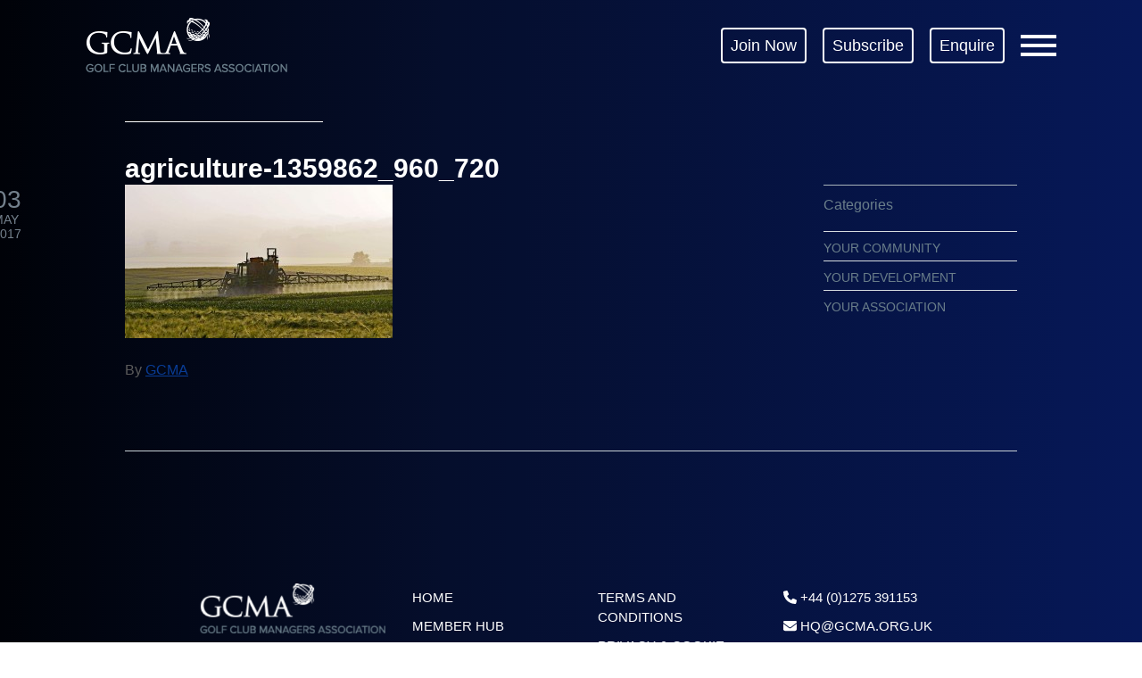

--- FILE ---
content_type: text/css
request_url: https://www.gcma.org.uk/wp-content/themes/gcma/css/main.css?v=C
body_size: 20803
content:
:root {
  --vh: (1);
  --borderRadius: 10px;
  --borderRadiusSmall: 5px;
  --boxShadow: 0px 0px 10px -5px rgba(0, 0, 0, 0.5);
  --spaceBase: 0.75em;
  --spaceHalf: 0.375em;
  --spaceOne: 1em;
  --spaceTwo: 2em;
  --spaceDouble: 1.5em;
  --spaceTriple: 2.25em;
  --spaceQuad: 3em;
  --spaceGridHalf: 1.25em;
  --spaceGrid: 2.5em;
  --spaceGridNegative: -2.5em;
  --spaceSmall: 0.3125em;
  --spaceMedium: 1.875em;
  --spaceLarge: 3em;
  --spaceXLarge: 4.5em;
  --spaceInput: 1em;
  --depthBase: 1;
  --depthBehind: -1;
  --depthZero: 0;
  --depthAbove: 10;
  --depthHigh: 15;
  --depthHigher: 20;
  --depthHighest: 100;
  --depthAboveAll: 150;
  --depthAboveNav: 200;
  --fontSizeBase: 1rem;
  --fontSizeDefault: 1rem;
  --fontSizeButton: 1.25rem;
  --fontSizeH1: 1.5rem;
  --fontSizeH2: 1.25rem;
  --fontSizeH3: 1.125rem;
  --fontSizeH4: 1rem;
  --fontSizeH5: 1rem;
  --fontSizeH6: 1rem;
  --fontSizeNav: 1rem;
  --fontSizeSubNav: 1.375rem;
  --fontSizeSmallest: 0.625rem;
  --fontSizeSmall: 0.75rem;
  --fontSizeNormal: 1rem;
  --fontSizeMedium: 1.125rem;
  --fontSizeLarge: 1.5rem;
  --fontSizeXlarge: 1.8125rem;
  --fontSizeXXlarge: 2.1875rem;
  --fontSizeXXXlarge: 2.5rem;
  --fontSizeBody: 1rem;
  --fontSizeLabel: 0.875rem;
  --fontSizeInput: 1rem;
  --colourBase: #000000;
  --colourDark: #000000;
  --colourDark50: rgba(0, 0, 0, 0.5);
  --colourLight: #ffffff;
  --colourBackground: #fafafa;
  --colourContent: #000000;
  --colourDisabled: #999999;
  --colourLink: #64748b;
  --colourHover: #64748b;
  --colourActive: #64748b;
  --colourVisited: #64748b;
  --colourErrorBackground: #ff7474;
  --colourErrorText: #d70202;
  --colourText28: rgba(35, 59, 104, 0.28);
  --colourText: #64748b;
  --colourHeader: #233b68;
  --colourInputBorder: #e5e5e5;
}

html,
body,
div,
span,
applet,
object,
iframe,
h1,
h2,
h3,
h4,
h5,
h6,
p,
blockquote,
pre,
a,
abbr,
acronym,
address,
big,
cite,
code,
del,
dfn,
em,
img,
ins,
kbd,
q,
s,
samp,
small,
strike,
strong,
sub,
sup,
tt,
var,
b,
u,
i,
center,
dl,
dt,
dd,
ol,
ul,
li,
fieldset,
form,
label,
legend,
table,
caption,
tbody,
tfoot,
thead,
tr,
th,
td,
article,
aside,
canvas,
details,
embed,
figure,
figcaption,
footer,
header,
hgroup,
menu,
nav,
output,
ruby,
section,
summary,
time,
mark,
audio,
video {
  margin: 0;
  padding: 0;
  border: 0;
  font: inherit;
  font-size: 100%;
  vertical-align: baseline;
}

html {
  line-height: 1;
}

ol,
ul {
  list-style: none;
}

table {
  border-collapse: collapse;
  border-spacing: 0;
}

caption,
th,
td {
  text-align: left;
  font-weight: normal;
  vertical-align: middle;
}

q,
blockquote {
  quotes: none;
}

q:before,
q:after,
blockquote:before,
blockquote:after {
  content: '';
  content: none;
}

a img {
  border: none;
}

article,
aside,
details,
figcaption,
figure,
footer,
header,
hgroup,
main,
menu,
nav,
section,
summary {
  display: block;
}

html {
  overflow-x: hidden;
}

img {
  max-width: 100%;
  height: auto;
}

.avatar {
  border-radius: 50%;
}

a {
  color: #093c95;
}

.subtle-link {
  color: inherit;
  text-decoration: inherit;
}

.back-to-top {
  display: block;
  padding-top: 45px;
  padding-bottom: 26px;
  text-align: center;
  text-decoration: none;
  text-transform: uppercase;
  color: #687a84;
  background-image: url('../images/up.png?1456137882');
  background-repeat: no-repeat;
  background-position: 50% 26px;
}

.trouble-logging-in-link,
.forgot-pw-link {
  text-align: right;
  display: block;
}

@media only screen and (max-width: 400px) {
  .trouble-logging-in-link,
  .forgot-pw-link {
    text-align: left;
  }
}

.trouble-logging-in-link {
  color: #d11951;
}

.trouble-logging-in-message {
  display: none;
}

.close {
  display: inline-block;
  vertical-align: middle;
  *vertical-align: auto;
  *zoom: 1;
  *display: inline;
  text-indent: -119988px;
  overflow: hidden;
  text-align: left;
  text-transform: capitalize;
  width: 12px;
  height: 12px;
  background-image: url('../images/close.png?1456137882');
}

.pdf,
a[href$='.pdf']:not(.non-pdf) {
  padding-left: 20px;
  background-image: url('../images/pdf.png?1456137882');
  background-repeat: no-repeat;
  background-position: 0 50%;
}

html {
  font-size: 93.75%;
  line-height: 1.46667;
}

html,
input,
button,
select,
textarea {
  font-family: 'proxima-nova', sans-serif;
  -webkit-text-size-adjust: none;
  -moz-text-size-adjust: none;
  -ms-text-size-adjust: none;
  color: #ffffff;
  font-weight: 200;
}

p {
  margin: 0 0 1em;
}

b,
strong {
  font-weight: 400;
}

i,
em {
  font-style: italic;
}

h1,
.alpha {
  font-size: 30px;
  font-size: 2rem;
  line-height: 1.2;
  font-weight: 400;
}

h2,
.beta {
  font-size: 25px;
  font-size: 1.66667rem;
  line-height: 1.2;
  font-weight: 400;
}

h3,
.gamma,
.quote,
.article blockquote {
  font-size: 20px;
  font-size: 1.33333rem;
  font-weight: 400;
}

h4,
.delta {
  font-size: 17px;
  font-size: 1.13333rem;
  font-weight: 400;
}

h5,
.epsilon {
  font-size: 15px;
  font-size: 1rem;
  font-weight: 400;
}

h6,
.zeta,
.gform_button {
  font-size: 14px;
  font-size: 0.93333rem;
  line-height: 1.4;
  font-weight: 400;
}

.kilo {
  font-size: 34px;
  font-size: 2.26667rem;
  line-height: 1.2;
}

.mega {
  font-size: 36px;
  font-size: 2.4rem;
  line-height: 1.2;
}

small,
.milli,
.gfield_description {
  font-size: 13px;
  font-size: 0.86667rem;
  line-height: 1.2;
}

.micro {
  font-size: 11px;
  font-size: 0.73333rem;
  line-height: 1.2;
}

pre {
  font-family: monospace;
}

.error {
  color: #c00;
}

hr {
  height: 1px;
  border: 0;
  margin: 40px 0;
  line-height: 0;
  background-color: #c7d0d5;
  color: #c7d0d5;
}

h1,
h2,
h3,
h4,
h5,
h6,
p,
em,
span,
div,
strong {
  cursor: default;
}

*::-moz-selection {
  background-color: #093c95;
  color: #fff;
}

*::selection {
  background-color: #093c95;
  color: #fff;
}

*::-moz-selection {
  background-color: #093c95;
  color: #fff;
}

.clearfix:before,
.media:before,
.ui-datepicker-header:before,
.clearfix:after,
.media:after,
.ui-datepicker-header:after {
  content: ' ';
  display: table;
}

.clearfix:after,
.media:after,
.ui-datepicker-header:after {
  clear: both;
}

.clearfix,
.media,
.ui-datepicker-header {
  *zoom: 1;
}

.grid {
  display: flex;
  justify-content: flex-start;
  align-items: flex-start;
  list-style: none;
  margin: 0;
  padding: 0;
  margin-left: -44px;
  flex-wrap: wrap;
}

.grid * {
  box-sizing: border-box;
}

.grid__item {
  flex: 1;
  padding-left: 44px;
  width: 100%;
  box-sizing: border-box;
  display: block;
}

.grid--rev {
  direction: rtl;
  text-align: left;
}

.grid--rev > .grid__item {
  direction: ltr;
  text-align: left;
}

.grid--full {
  margin-left: 0;
}

.grid--full > .grid__item {
  padding-left: 0;
}

.grid--right {
  text-align: right;
}

.grid--right > .grid__item {
  text-align: left;
}

.grid--center {
  text-align: center;
}

.grid--center > .grid__item {
  text-align: left;
}

.grid--middle > .grid__item {
  vertical-align: middle;
}

.grid--bottom > .grid__item {
  vertical-align: bottom;
}

.grid--narrow {
  margin-left: -22px;
}

.grid--narrow > .grid__item {
  padding-left: 22px;
}

.grid--wide {
  margin-left: -88px;
}

.grid--wide > .grid__item {
  padding-left: 88px;
}

.one-whole {
  max-width: 100%;
  flex-basis: 100%;
}

.one-half,
.two-quarters,
.three-sixths,
.four-eighths,
.five-tenths,
.six-twelfths {
  max-width: 50%;
  flex-basis: 50%;
}

.one-third,
.two-sixths,
.three-ninths,
.four-twelfths {
  max-width: 33.333%;
  flex-basis: 33.333%;
}

.two-thirds,
.four-sixths,
.six-ninths,
.eight-twelfths {
  max-width: 66.666%;
  flex-basis: 66.666%;
}

.one-quarter,
.two-eighths,
.three-twelfths {
  max-width: 25%;
  flex-basis: 25%;
}

.three-quarters,
.six-eighths,
.nine-twelfths {
  max-width: 75%;
  flex-basis: 75%;
}

.one-fifth,
.two-tenths {
  max-width: 20%;
  flex-basis: 20%;
}

.two-fifths,
.four-tenths {
  max-width: 40%;
  flex-basis: 40%;
}

.three-fifths,
.six-tenths {
  max-width: 60%;
  flex-basis: 60%;
}

.four-fifths,
.eight-tenths {
  max-width: 80%;
  flex-basis: 80%;
}

.one-sixth,
.two-twelfths {
  max-width: 16.666%;
  flex-basis: 16.666%;
}

.five-sixths,
.ten-twelfths {
  max-width: 83.333%;
  flex-basis: 83.333%;
}

.one-eighth {
  max-width: 12.5%;
  flex-basis: 12.5%;
}

.three-eighths {
  max-width: 37.5%;
  flex-basis: 37.5%;
}

.five-eighths {
  max-width: 62.5%;
  flex-basis: 62.5%;
}

.seven-eighths {
  max-width: 87.5%;
  flex-basis: 87.5%;
}

.one-ninth {
  max-width: 11.111%;
  flex-basis: 11.111%;
}

.two-ninths {
  max-width: 22.222%;
  flex-basis: 22.222%;
}

.four-ninths {
  max-width: 44.444%;
  flex-basis: 44.444%;
}

.five-ninths {
  max-width: 55.555%;
  flex-basis: 55.555%;
}

.seven-ninths {
  max-width: 77.777%;
  flex-basis: 77.777%;
}

.eight-ninths {
  max-width: 88.888%;
  flex-basis: 88.888%;
}

.one-tenth {
  max-width: 10%;
  flex-basis: 10%;
}

.three-tenths {
  max-width: 30%;
  flex-basis: 30%;
}

.seven-tenths {
  max-width: 70%;
  flex-basis: 70%;
}

.nine-tenths {
  max-width: 90%;
  flex-basis: 90%;
}

.one-twelfth {
  max-width: 8.333%;
  flex-basis: 8.333%;
}

.five-twelfths {
  max-width: 41.666%;
  flex-basis: 41.666%;
}

.seven-twelfths {
  max-width: 58.333%;
  flex-basis: 58.333%;
}

.eleven-twelfths {
  max-width: 91.666%;
  flex-basis: 91.666%;
}

@media only screen and (max-width: 1400px) {
  .zeta--one-whole {
    max-width: 100%;
    flex-basis: 100%;
  }
  .zeta--one-half,
  .zeta--two-quarters,
  .zeta--three-sixths,
  .zeta--four-eighths,
  .zeta--five-tenths,
  .zeta--six-twelfths {
    max-width: 50%;
    flex-basis: 50%;
  }
  .zeta--one-third,
  .zeta--two-sixths,
  .zeta--three-ninths,
  .zeta--four-twelfths {
    max-width: 33.333%;
    flex-basis: 33.333%;
  }
  .zeta--two-thirds,
  .zeta--four-sixths,
  .zeta--six-ninths,
  .zeta--eight-twelfths {
    max-width: 66.666%;
    flex-basis: 66.666%;
  }
  .zeta--one-quarter,
  .zeta--two-eighths,
  .zeta--three-twelfths {
    max-width: 25%;
    flex-basis: 25%;
  }
  .zeta--three-quarters,
  .zeta--six-eighths,
  .zeta--nine-twelfths {
    max-width: 75%;
    flex-basis: 75%;
  }
  .zeta--one-fifth,
  .zeta--two-tenths {
    max-width: 20%;
    flex-basis: 20%;
  }
  .zeta--two-fifths,
  .zeta--four-tenths {
    max-width: 40%;
    flex-basis: 40%;
  }
  .zeta--three-fifths,
  .zeta--six-tenths {
    max-width: 60%;
    flex-basis: 60%;
  }
  .zeta--four-fifths,
  .zeta--eight-tenths {
    max-width: 80%;
    flex-basis: 80%;
  }
  .zeta--one-sixth,
  .zeta--two-twelfths {
    max-width: 16.666%;
    flex-basis: 16.666%;
  }
  .zeta--five-sixths,
  .zeta--ten-twelfths {
    max-width: 83.333%;
    flex-basis: 83.333%;
  }
  .zeta--one-eighth {
    max-width: 12.5%;
    flex-basis: 12.5%;
  }
  .zeta--three-eighths {
    max-width: 37.5%;
    flex-basis: 37.5%;
  }
  .zeta--five-eighths {
    max-width: 62.5%;
    flex-basis: 62.5%;
  }
  .zeta--seven-eighths {
    max-width: 87.5%;
    flex-basis: 87.5%;
  }
  .zeta--one-ninth {
    max-width: 11.111%;
    flex-basis: 11.111%;
  }
  .zeta--two-ninths {
    max-width: 22.222%;
    flex-basis: 22.222%;
  }
  .zeta--four-ninths {
    max-width: 44.444%;
    flex-basis: 44.444%;
  }
  .zeta--five-ninths {
    max-width: 55.555%;
    flex-basis: 55.555%;
  }
  .zeta--seven-ninths {
    max-width: 77.777%;
    flex-basis: 77.777%;
  }
  .zeta--eight-ninths {
    max-width: 88.888%;
    flex-basis: 88.888%;
  }
  .zeta--one-tenth {
    max-width: 10%;
    flex-basis: 10%;
  }
  .zeta--three-tenths {
    max-width: 30%;
    flex-basis: 30%;
  }
  .zeta--seven-tenths {
    max-width: 70%;
    flex-basis: 70%;
  }
  .zeta--nine-tenths {
    max-width: 90%;
    flex-basis: 90%;
  }
  .zeta--one-twelfth {
    max-width: 8.333%;
    flex-basis: 8.333%;
  }
  .zeta--five-twelfths {
    max-width: 41.666%;
    flex-basis: 41.666%;
  }
  .zeta--seven-twelfths {
    max-width: 58.333%;
    flex-basis: 58.333%;
  }
  .zeta--eleven-twelfths {
    max-width: 91.666%;
    flex-basis: 91.666%;
  }
}
@media only screen and (max-width: 1000px) {
  .delta--one-whole {
    max-width: 100%;
    flex-basis: 100%;
  }
  .delta--one-half,
  .delta--two-quarters,
  .delta--three-sixths,
  .delta--four-eighths,
  .delta--five-tenths,
  .delta--six-twelfths {
    max-width: 50%;
    flex-basis: 50%;
  }
  .delta--one-third,
  .delta--two-sixths,
  .delta--three-ninths,
  .delta--four-twelfths {
    max-width: 33.333%;
    flex-basis: 33.333%;
  }
  .delta--two-thirds,
  .delta--four-sixths,
  .delta--six-ninths,
  .delta--eight-twelfths {
    max-width: 66.666%;
    flex-basis: 66.666%;
  }
  .delta--one-quarter,
  .delta--two-eighths,
  .delta--three-twelfths {
    max-width: 25%;
    flex-basis: 25%;
  }
  .delta--three-quarters,
  .delta--six-eighths,
  .delta--nine-twelfths {
    max-width: 75%;
    flex-basis: 75%;
  }
  .delta--one-fifth,
  .delta--two-tenths {
    max-width: 20%;
    flex-basis: 20%;
  }
  .delta--two-fifths,
  .delta--four-tenths {
    max-width: 40%;
    flex-basis: 40%;
  }
  .delta--three-fifths,
  .delta--six-tenths {
    max-width: 60%;
    flex-basis: 60%;
  }
  .delta--four-fifths,
  .delta--eight-tenths {
    max-width: 80%;
    flex-basis: 80%;
  }
  .delta--one-sixth,
  .delta--two-twelfths {
    max-width: 16.666%;
    flex-basis: 16.666%;
  }
  .delta--five-sixths,
  .delta--ten-twelfths {
    max-width: 83.333%;
    flex-basis: 83.333%;
  }
  .delta--one-eighth {
    max-width: 12.5%;
    flex-basis: 12.5%;
  }
  .delta--three-eighths {
    max-width: 37.5%;
    flex-basis: 37.5%;
  }
  .delta--five-eighths {
    max-width: 62.5%;
    flex-basis: 62.5%;
  }
  .delta--seven-eighths {
    max-width: 87.5%;
    flex-basis: 87.5%;
  }
  .delta--one-ninth {
    max-width: 11.111%;
    flex-basis: 11.111%;
  }
  .delta--two-ninths {
    max-width: 22.222%;
    flex-basis: 22.222%;
  }
  .delta--four-ninths {
    max-width: 44.444%;
    flex-basis: 44.444%;
  }
  .delta--five-ninths {
    max-width: 55.555%;
    flex-basis: 55.555%;
  }
  .delta--seven-ninths {
    max-width: 77.777%;
    flex-basis: 77.777%;
  }
  .delta--eight-ninths {
    max-width: 88.888%;
    flex-basis: 88.888%;
  }
  .delta--one-tenth {
    max-width: 10%;
    flex-basis: 10%;
  }
  .delta--three-tenths {
    max-width: 30%;
    flex-basis: 30%;
  }
  .delta--seven-tenths {
    max-width: 70%;
    flex-basis: 70%;
  }
  .delta--nine-tenths {
    max-width: 90%;
    flex-basis: 90%;
  }
  .delta--one-twelfth {
    max-width: 8.333%;
    flex-basis: 8.333%;
  }
  .delta--five-twelfths {
    max-width: 41.666%;
    flex-basis: 41.666%;
  }
  .delta--seven-twelfths {
    max-width: 58.333%;
    flex-basis: 58.333%;
  }
  .delta--eleven-twelfths {
    max-width: 91.666%;
    flex-basis: 91.666%;
  }
}

@media only screen and (max-width: 800px) {
  .gamma--one-whole {
    max-width: 100%;
    flex-basis: 100%;
  }
  .gamma--one-half,
  .gamma--two-quarters,
  .gamma--three-sixths,
  .gamma--four-eighths,
  .gamma--five-tenths,
  .gamma--six-twelfths {
    max-width: 50%;
    flex-basis: 50%;
  }
  .gamma--one-third,
  .gamma--two-sixths,
  .gamma--three-ninths,
  .gamma--four-twelfths {
    max-width: 33.333%;
    flex-basis: 33.333%;
  }
  .gamma--two-thirds,
  .gamma--four-sixths,
  .gamma--six-ninths,
  .gamma--eight-twelfths {
    max-width: 66.666%;
    flex-basis: 66.666%;
  }
  .gamma--one-quarter,
  .gamma--two-eighths,
  .gamma--three-twelfths {
    max-width: 25%;
    flex-basis: 25%;
  }
  .gamma--three-quarters,
  .gamma--six-eighths,
  .gamma--nine-twelfths {
    max-width: 75%;
    flex-basis: 75%;
  }
  .gamma--one-fifth,
  .gamma--two-tenths {
    max-width: 20%;
    flex-basis: 20%;
  }
  .gamma--two-fifths,
  .gamma--four-tenths {
    max-width: 40%;
    flex-basis: 40%;
  }
  .gamma--three-fifths,
  .gamma--six-tenths {
    max-width: 60%;
    flex-basis: 60%;
  }
  .gamma--four-fifths,
  .gamma--eight-tenths {
    max-width: 80%;
    flex-basis: 80%;
  }
  .gamma--one-sixth,
  .gamma--two-twelfths {
    max-width: 16.666%;
    flex-basis: 16.666%;
  }
  .gamma--five-sixths,
  .gamma--ten-twelfths {
    max-width: 83.333%;
    flex-basis: 83.333%;
  }
  .gamma--one-eighth {
    max-width: 12.5%;
    flex-basis: 12.5%;
  }
  .gamma--three-eighths {
    max-width: 37.5%;
    flex-basis: 37.5%;
  }
  .gamma--five-eighths {
    max-width: 62.5%;
    flex-basis: 62.5%;
  }
  .gamma--seven-eighths {
    max-width: 87.5%;
    flex-basis: 87.5%;
  }
  .gamma--one-ninth {
    max-width: 11.111%;
    flex-basis: 11.111%;
  }
  .gamma--two-ninths {
    max-width: 22.222%;
    flex-basis: 22.222%;
  }
  .gamma--four-ninths {
    max-width: 44.444%;
    flex-basis: 44.444%;
  }
  .gamma--five-ninths {
    max-width: 55.555%;
    flex-basis: 55.555%;
  }
  .gamma--seven-ninths {
    max-width: 77.777%;
    flex-basis: 77.777%;
  }
  .gamma--eight-ninths {
    max-width: 88.888%;
    flex-basis: 88.888%;
  }
  .gamma--one-tenth {
    max-width: 10%;
    flex-basis: 10%;
  }
  .gamma--three-tenths {
    max-width: 30%;
    flex-basis: 30%;
  }
  .gamma--seven-tenths {
    max-width: 70%;
    flex-basis: 70%;
  }
  .gamma--nine-tenths {
    max-width: 90%;
    flex-basis: 90%;
  }
  .gamma--one-twelfth {
    max-width: 8.333%;
    flex-basis: 8.333%;
  }
  .gamma--five-twelfths {
    max-width: 41.666%;
    flex-basis: 41.666%;
  }
  .gamma--seven-twelfths {
    max-width: 58.333%;
    flex-basis: 58.333%;
  }
  .gamma--eleven-twelfths {
    max-width: 91.666%;
    flex-basis: 91.666%;
  }
}

@media only screen and (max-width: 600px) {
  .beta--one-whole {
    max-width: 100%;
    flex-basis: 100%;
  }
  .beta--one-half,
  .beta--two-quarters,
  .beta--three-sixths,
  .beta--four-eighths,
  .beta--five-tenths,
  .beta--six-twelfths {
    max-width: 50%;
    flex-basis: 50%;
  }
  .beta--one-third,
  .beta--two-sixths,
  .beta--three-ninths,
  .beta--four-twelfths {
    max-width: 33.333%;
    flex-basis: 33.333%;
  }
  .beta--two-thirds,
  .beta--four-sixths,
  .beta--six-ninths,
  .beta--eight-twelfths {
    max-width: 66.666%;
    flex-basis: 66.666%;
  }
  .beta--one-quarter,
  .beta--two-eighths,
  .beta--three-twelfths {
    max-width: 25%;
    flex-basis: 25%;
  }
  .beta--three-quarters,
  .beta--six-eighths,
  .beta--nine-twelfths {
    max-width: 75%;
    flex-basis: 75%;
  }
  .beta--one-fifth,
  .beta--two-tenths {
    max-width: 20%;
    flex-basis: 20%;
  }
  .beta--two-fifths,
  .beta--four-tenths {
    max-width: 40%;
    flex-basis: 40%;
  }
  .beta--three-fifths,
  .beta--six-tenths {
    max-width: 60%;
    flex-basis: 60%;
  }
  .beta--four-fifths,
  .beta--eight-tenths {
    max-width: 80%;
    flex-basis: 80%;
  }
  .beta--one-sixth,
  .beta--two-twelfths {
    max-width: 16.666%;
    flex-basis: 16.666%;
  }
  .beta--five-sixths,
  .beta--ten-twelfths {
    max-width: 83.333%;
    flex-basis: 83.333%;
  }
  .beta--one-eighth {
    max-width: 12.5%;
    flex-basis: 12.5%;
  }
  .beta--three-eighths {
    max-width: 37.5%;
    flex-basis: 37.5%;
  }
  .beta--five-eighths {
    max-width: 62.5%;
    flex-basis: 62.5%;
  }
  .beta--seven-eighths {
    max-width: 87.5%;
    flex-basis: 87.5%;
  }
  .beta--one-ninth {
    max-width: 11.111%;
    flex-basis: 11.111%;
  }
  .beta--two-ninths {
    max-width: 22.222%;
    flex-basis: 22.222%;
  }
  .beta--four-ninths {
    max-width: 44.444%;
    flex-basis: 44.444%;
  }
  .beta--five-ninths {
    max-width: 55.555%;
    flex-basis: 55.555%;
  }
  .beta--seven-ninths {
    max-width: 77.777%;
    flex-basis: 77.777%;
  }
  .beta--eight-ninths {
    max-width: 88.888%;
    flex-basis: 88.888%;
  }
  .beta--one-tenth {
    max-width: 10%;
    flex-basis: 10%;
  }
  .beta--three-tenths {
    max-width: 30%;
    flex-basis: 30%;
  }
  .beta--seven-tenths {
    max-width: 70%;
    flex-basis: 70%;
  }
  .beta--nine-tenths {
    max-width: 90%;
    flex-basis: 90%;
  }
  .beta--one-twelfth {
    max-width: 8.333%;
    flex-basis: 8.333%;
  }
  .beta--five-twelfths {
    max-width: 41.666%;
    flex-basis: 41.666%;
  }
  .beta--seven-twelfths {
    max-width: 58.333%;
    flex-basis: 58.333%;
  }
  .beta--eleven-twelfths {
    max-width: 91.666%;
    flex-basis: 91.666%;
  }
}

@media only screen and (max-width: 400px) {
  .alpha--one-whole {
    max-width: 100%;
    flex-basis: 100%;
  }
  .alpha--one-half,
  .alpha--two-quarters,
  .alpha--three-sixths,
  .alpha--four-eighths,
  .alpha--five-tenths,
  .alpha--six-twelfths {
    max-width: 50%;
    flex-basis: 50%;
  }
  .alpha--one-third,
  .alpha--two-sixths,
  .alpha--three-ninths,
  .alpha--four-twelfths {
    max-width: 33.333%;
    flex-basis: 33.333%;
  }
  .alpha--two-thirds,
  .alpha--four-sixths,
  .alpha--six-ninths,
  .alpha--eight-twelfths {
    max-width: 66.666%;
    flex-basis: 66.666%;
  }
  .alpha--one-quarter,
  .alpha--two-eighths,
  .alpha--three-twelfths {
    max-width: 25%;
    flex-basis: 25%;
  }
  .alpha--three-quarters,
  .alpha--six-eighths,
  .alpha--nine-twelfths {
    max-width: 75%;
    flex-basis: 75%;
  }
  .alpha--one-fifth,
  .alpha--two-tenths {
    max-width: 20%;
    flex-basis: 20%;
  }
  .alpha--two-fifths,
  .alpha--four-tenths {
    max-width: 40%;
    flex-basis: 40%;
  }
  .alpha--three-fifths,
  .alpha--six-tenths {
    max-width: 60%;
    flex-basis: 60%;
  }
  .alpha--four-fifths,
  .alpha--eight-tenths {
    max-width: 80%;
    flex-basis: 80%;
  }
  .alpha--one-sixth,
  .alpha--two-twelfths {
    max-width: 16.666%;
    flex-basis: 16.666%;
  }
  .alpha--five-sixths,
  .alpha--ten-twelfths {
    max-width: 83.333%;
    flex-basis: 83.333%;
  }
  .alpha--one-eighth {
    max-width: 12.5%;
    flex-basis: 12.5%;
  }
  .alpha--three-eighths {
    max-width: 37.5%;
    flex-basis: 37.5%;
  }
  .alpha--five-eighths {
    max-width: 62.5%;
    flex-basis: 62.5%;
  }
  .alpha--seven-eighths {
    max-width: 87.5%;
    flex-basis: 87.5%;
  }
  .alpha--one-ninth {
    max-width: 11.111%;
    flex-basis: 11.111%;
  }
  .alpha--two-ninths {
    max-width: 22.222%;
    flex-basis: 22.222%;
  }
  .alpha--four-ninths {
    max-width: 44.444%;
    flex-basis: 44.444%;
  }
  .alpha--five-ninths {
    max-width: 55.555%;
    flex-basis: 55.555%;
  }
  .alpha--seven-ninths {
    max-width: 77.777%;
    flex-basis: 77.777%;
  }
  .alpha--eight-ninths {
    max-width: 88.888%;
    flex-basis: 88.888%;
  }
  .alpha--one-tenth {
    max-width: 10%;
    flex-basis: 10%;
  }
  .alpha--three-tenths {
    max-width: 30%;
    flex-basis: 30%;
  }
  .alpha--seven-tenths {
    max-width: 70%;
    flex-basis: 70%;
  }
  .alpha--nine-tenths {
    max-width: 90%;
    flex-basis: 90%;
  }
  .alpha--one-twelfth {
    max-width: 8.333%;
    flex-basis: 8.333%;
  }
  .alpha--five-twelfths {
    max-width: 41.666%;
    flex-basis: 41.666%;
  }
  .alpha--seven-twelfths {
    max-width: 58.333%;
    flex-basis: 58.333%;
  }
  .alpha--eleven-twelfths {
    max-width: 91.666%;
    flex-basis: 91.666%;
  }
}

[class*='push--'] {
  position: relative;
}

.push--one-whole {
  left: 100%;
}

.push--one-half,
.push--two-quarters,
.push--three-sixths,
.push--four-eighths,
.push--five-tenths,
.push--six-twelfths {
  left: 50%;
}

.push--one-third,
.push--two-sixths,
.push--four-twelfths {
  left: 33.333%;
}

.push--two-thirds,
.push--four-sixths,
.push--eight-twelfths {
  left: 66.666%;
}

.push--one-quarter,
.push--two-eighths,
.push--three-twelfths {
  left: 25%;
}

.push--three-quarters,
.push--six-eighths,
.push--nine-twelfths {
  left: 75%;
}

.push--one-fifth,
.push--two-tenths {
  left: 20%;
}

.push--two-fifths,
.push--four-tenths {
  left: 40%;
}

.push--three-fifths,
.push--six-tenths {
  left: 60%;
}

.push--four-fifths,
.push--eight-tenths {
  left: 80%;
}

.push--one-sixth,
.push--two-twelfths {
  left: 16.666%;
}

.push--five-sixths,
.push--ten-twelfths {
  left: 83.333%;
}

.push--one-eighth {
  left: 12.5%;
}

.push--three-eighths {
  left: 37.5%;
}

.push--five-eighths {
  left: 62.5%;
}

.push--seven-eighths {
  left: 87.5%;
}

.push--one-tenth {
  left: 10%;
}

.push--three-tenths {
  left: 30%;
}

.push--seven-tenths {
  left: 70%;
}

.push--nine-tenths {
  left: 90%;
}

.push--one-twelfth {
  left: 8.333%;
}

.push--five-twelfths {
  left: 41.666%;
}

.push--seven-twelfths {
  left: 58.333%;
}

.push--eleven-twelfths {
  left: 91.666%;
}

.no-js .js-only {
  display: none;
}

.js .js-hidden {
  display: none;
}

.visually-hidden {
  position: absolute;
  width: 1px;
  height: 1px;
  border: 0;
  margin: -1px;
  padding: 0;
  overflow: hidden;
  clip: rect(0 0 0 0);
}

.media {
  display: block;
}

.media__image {
  float: left;
  margin-right: 30px;
}

.media__image--rev {
  float: right;
  margin-left: 30px;
}

.media__image img,
.media__image--rev img {
  display: block;
}

.media__body {
  overflow: hidden;
}

.media__body,
.media__body > :last-child {
  margin-bottom: 0;
}

.stretch {
  display: table;
  table-layout: fixed;
  width: 100%;
}

.stretch__cell {
  display: table-cell;
  vertical-align: middle;
  text-align: center;
}

.stretch__cell:first-child {
  text-align: left;
}

.stretch__cell:last-child {
  text-align: right;
}

.arrows {
  display: inline-block;
  vertical-align: middle;
  *vertical-align: auto;
  *zoom: 1;
  *display: inline;
  vertical-align: middle;
}

.arrow {
  display: inline-block;
  vertical-align: middle;
  *vertical-align: auto;
  *zoom: 1;
  *display: inline;
  width: 23px;
  height: 23px;
  vertical-align: middle;
  border: 1px solid #dadee1;
  background-repeat: no-repeat;
  -moz-background-clip: content;
  -o-background-clip: content-box;
  -webkit-background-clip: content;
  background-clip: content-box;
  -webkit-transition: all 0.1s ease;
  transition: all 0.1s ease;
}

.arrow:hover {
  background-color: rgba(0, 0, 0, 0.05);
}

.arrow + .arrow {
  border-left: 0;
}

.arrows--light .arrow {
  border-color: rgba(255, 255, 255, 0.4);
}

.arrows--light .arrow:hover {
  background-color: rgba(255, 255, 255, 0.2);
}

.arrow--left {
  background-image: url('../images/arrow-left.png?1456137882');
  background-position: 7px 50%;
}

.arrows--light .arrow--left {
  background-image: url('../images/arrow-left-white.png?1456137882');
}

.arrow--right {
  background-image: url('../images/arrow-right.png?1456137882');
  background-position: 9px 50%;
}

.arrows--light .arrow--right {
  background-image: url('../images/arrow-right-white.png?1456137882');
}

.breadcrumbs {
  border-bottom: 1px solid #d8dde0;
  margin-bottom: 2.75em;
  line-height: 2.75em;
  text-transform: uppercase;
  color: #84959f;
}

@media only screen and (max-width: 800px) {
  .breadcrumbs {
    padding-top: 12px;
    padding-bottom: 12px;
    line-height: 1.4;
  }
}

.breadcrumbs a {
  margin-right: 10px;
  color: #6a7e8a;
  text-decoration: none;
}

.breadcrumbs a:after {
  content: '\00BB';
  margin-left: 10px;
  color: #a7b3ba;
}

.breadcrumbs--dark {
  border-bottom-color: #1e4670;
  color: #84959f;
}

.breadcrumbs--dark a {
  color: #6a7e8a;
}

.breadcrumbs--dark a:after {
  color: #a7b3ba;
}

.breadcrumbs--members-news {
  border-bottom: 0 none;
  margin-bottom: 0;
}

.button {
  display: inline-block;
  vertical-align: middle;
  *vertical-align: auto;
  *zoom: 1;
  *display: inline;
  border: 0;
  border-radius: 2px;
  padding: 0.55em 1.4em;
  line-height: 1.2;
  text-align: center;
  text-decoration: none;
  text-transform: uppercase;
  color: #6a7e8a;
  background-color: #e2e8eb;
  cursor: pointer;
  -webkit-transition: all 0.1s ease;
  transition: all 0.1s ease;
}

.button:hover {
  background-color: #c4d0d6;
}

.button--hack::-moz-focus-inner {
  border: 0;
  padding: 0;
}

.button--primary,
.gform_button {
  color: #5472d2;
  /* background-color: #0e3d8f; */
}

.button--primary:hover,
.gform_button:hover {
  background-color: #092961;
}

.button--rounded,
.gform_button {
  /* border-radius: 1.25em; */
}

.button--small {
  padding: 0.5em 1.2em;
}

.button--wide,
.gform_button {
  padding-left: 2.8em;
  padding-right: 2.8em;
}

.button--disabled {
  background-color: #e2e8eb;
  cursor: default;
}

.button--disabled:hover {
  background-color: #e2e8eb;
}

.giant-button {
  display: block;
  padding: 15px 18px 18px;
  text-decoration: none;
  background-color: #093c95;
}

.giant-button:hover {
  background-color: #0b2f53;
}

.giant-button--cta {
  padding-right: 28px;
  background-image: url('../images/triangle-mask.png?1456137882');
  background-repeat: no-repeat;
  background-position: 100% 50%;
}

.giant-button__text {
  display: block;
  line-height: 1.15;
}

.giant-button__text--top {
  font-weight: 200;
  color: #fff;
}

.giant-button__text--bottom {
  text-transform: uppercase;
  color: #a7b3ba;
}

.button--search {
  margin-left: -6px;
}

.button--alt {
  border: 1px solid #093c95;
  color: #fff;
  background-color: #093c95;
  padding: 9px 20px 6px;
  display: inline-block;
  margin-left: 20px;
}

.button--alt:hover {
  background-color: #fff;
  color: #0033ff;
}

.button--toolbar {
  font-size: 15px;
  font-size: 1rem;
  background-color: #fff;
  color: #849098;
  padding: 5px 10px 3px;
}

.button--toolbar:hover {
  background-color: #093c95;
  color: #fff;
}

.button--toolbar.button--active {
  background-color: #093c95;
  color: #fff;
}

.button--toolbar.button--active:hover {
  background-color: #062965;
}

.button--ico {
  background-image: url('../images/icon-plus.png?1490261729');
  background-repeat: no-repeat;
  background-position: 17px center;
  color: #bfc8ce;
  font-size: 16px;
  font-size: 1.06667rem;
  padding: 10px 40px 8px 50px;
}

.date {
  text-transform: uppercase;
  color: #73808c;
}

.date--center {
  text-align: center;
}

.date__day,
.date__month,
.date__year {
  display: block;
}

.date__day {
  font-size: 28px;
  font-size: 1.86667rem;
  font-weight: 200;
  line-height: 1;
}

.date__month,
.date__year {
  font-size: 14px;
  font-size: 0.93333rem;
  font-weight: 400;
  line-height: 1.2;
}

input:focus {
  outline: 0;
  box-shadow: none;
}

input[type='radio'],
input[type='checkbox'] {
  margin: 0;
}

input[type='search']::-webkit-search-decoration,
input[type='search']::-webkit-search-cancel-button,
input[type='search']::-webkit-search-results-button,
input[type='search']::-webkit-search-results-decoration {
  display: none;
}

.sagepay {
  width: 180px;
  height: 60px;
  background-image: url('../images/sagepay.jpg?1460647925');
  background-repeat: no-repeat;
  background-size: 100% auto;
  margin: 20px 0;
}

.form,
.gform_wrapper {
  margin-bottom: 40px;
}

.form label,
.gform_wrapper label {
  cursor: pointer;
}

.form ::-webkit-input-placeholder,
.gform_wrapper ::-webkit-input-placeholder {
  color: #9fa1a2;
  opacity: 1;
}

.form :-moz-placeholder,
.gform_wrapper :-moz-placeholder {
  color: #9fa1a2;
  opacity: 1;
}

.form ::-moz-placeholder,
.gform_wrapper ::-moz-placeholder {
  color: #9fa1a2;
  opacity: 1;
}

.form :-ms-input-placeholder,
.gform_wrapper :-ms-input-placeholder {
  color: #9fa1a2;
  opacity: 1;
}

.form__field,
.gfield {
  margin-bottom: 12px;
}

.page-template-custom-template-join .form__field,
.page-template-custom-template-join .gfield {
  margin-bottom: 0;
}

.form__label,
.gfield_label {
  display: block;
  margin-bottom: 3px;
  line-height: 1.25;
  color: #6a7e8a;
}

.form__label--inline {
  display: inline-block;
  vertical-align: middle;
  *vertical-align: auto;
  *zoom: 1;
  *display: inline;
  margin-bottom: 0;
  margin-right: 22px;
  color: #494949;
}

.form__label--inline input[type='radio'],
.form__label--inline input[type='checkbox'] {
  margin-right: 2px;
}

.form__tip,
.gfield_description {
  color: #747474;
}

.form__input:focus,
input.medium:focus,
textarea.medium:focus,
.gfield select:focus {
  border-color: #8d9fa9;
}

.form__input-group {
  border: 1px solid #c7d0d5;
  border-radius: 3px;
  overflow: hidden;
}

.form__input-group .form__input:last-child,
.form__input-group input.medium:last-child,
.form__input-group textarea.medium:last-child,
.form__input-group .gfield select:last-child,
.gfield .form__input-group select:last-child {
  border: 0;
}

.form__input--textarea,
textarea.medium {
  height: 100px;
  min-height: 100px;
  padding-top: 8px;
  padding-bottom: 8px;
  resize: vertical;
}

.input--date {
  padding-left: 31px;
  background-image: url('../images/calendar.png?1458039806');
  background-repeat: no-repeat;
  background-position: 10px 50%;
}

.form__footer,
.gform_footer {
  margin-top: 40px;
}

.form__footer--compact {
  margin-top: 20px;
}

.form--join .form__label,
.form--join .gfield_label {
  line-height: 1.4;
}

.select {
  background-image: url('../images/select.png?1456137882');
  background-repeat: no-repeat;
  background-position: 100% 50%;
}

.selectFocus,
.selectOpen {
  border-color: #8d9fa9;
}

.required,
.gfield_required {
  color: #c00;
}

.form__field--error .form__label,
.form__field--error .gfield_label {
  color: #c00;
}

.form__error {
  display: block;
  margin-top: 3px;
}

.seamless-input {
  border: 0;
  margin: 0;
  padding: 0;
  font: inherit;
  color: inherit;
  text-transform: inherit;
}

.gform_heading {
  margin-bottom: 20px;
}

.gform_fields {
  list-style: none;
  margin: 0;
  padding: 0;
}

.gform_fields li {
  padding-left: 0;
  background-image: none;
}

.gsection {
  margin-top: 25px;
}

.gfield_required:before {
  content: '\00A0';
}

.gfield_checkbox input,
.gfield_radio input {
  margin-right: 6px;
}

.gform_multiple-fields .ginput_container {
  display: inline-block;
  vertical-align: middle;
  *vertical-align: auto;
  *zoom: 1;
  *display: inline;
  margin-right: 22px;
}

.gfield_date_dropdown_day {
  width: 75px;
}

.gfield_date_dropdown_month {
  width: 125px;
}

.gfield_date_dropdown_year {
  width: 75px;
}

.form--search-business {
  text-align: right;
}

.form--search-business .form__row {
  display: inline-block;
  position: relative;
  margin-right: 5px;
  vertical-align: top;
}

.form--search-business .form__row:last-child {
  margin-right: 0;
}

.form--search-business .search-ico {
  background-image: url('../images/icon-search-large--dark.png?1489658866');
  width: 17px;
  height: 17px;
  background-repeat: no-repeat;
  display: inline-block;
  margin-right: 10px;
  position: relative;
  top: 3px;
}

.form--search-business .form__input--search {
  box-sizing: border-box;
  font-size: 15px;
  font-size: 1rem;
  line-height: 1.4;
  width: 70%;
  border: 1px solid transparent;
  padding: 4px 10px 1px;
  display: inline-block;
  background-color: #fff;
}

.form--search-directory .form__row {
  display: inline-block;
  position: relative;
  margin-right: 5px;
  vertical-align: top;
}

.form--search-directory .form__row:last-child {
  margin-right: 0;
}

.form--search-directory .search-ico {
  background-image: url('../images/icon-search-large--dark.png?1489658866');
  width: 17px;
  height: 17px;
  background-repeat: no-repeat;
  display: inline-block;
  margin-right: 10px;
  position: relative;
  top: 3px;
}

.form--search-directory .form__input--search {
  box-sizing: border-box;
  font-size: 15px;
  font-size: 1rem;
  line-height: 1.4;
  width: 240px;
  border: 1px solid transparent;
  padding: 4px 10px 1px;
  display: inline-block;
  background-color: #fff;
}

.form--search-news {
  display: flex;
  align-items: center;
}

.form--search-news .form__input {
  margin: 0;
  padding: 0.6rem;
}
.form--search-news .search-ico {
  background-image: url('../images/icon-search-large--dark.png?1489658866');
  width: 17px;
  height: 17px;
  background-repeat: no-repeat;
  display: inline-block;
  position: relative;
  padding-right: 20px;
  /*   border-right: 1px solid #6a7e8a; */
  top: 3px;
}

.form--search-news .close-ico {
  background-image: url('../images/close-ico.png?1490289731');
  width: 14px;
  height: 14px;
  background-repeat: no-repeat;
  display: inline-block;
  position: absolute;
  right: 0;
  top: 17px;
}

@media only screen and (max-width: 600px) {
  .form--search-news .search-ico {
    padding-right: 10px;
  }
  .form--search-news .form__input--search-news {
    padding-left: 10px;
    padding-right: 10px;
    width: 75%;
  }
}

.form__input--search-news {
  width: 50%;
  display: inline-block;
  border: 0 none;
  font-size: 16px;
  font-size: 1.06667rem;
  padding: 15px 20px 13px;
}

@media only screen and (max-width: 800px) {
  .form--members-login {
    margin-top: 30px;
  }
}

.grid--single-line {
  overflow-x: hidden;
  white-space: nowrap;
}

.grid--single-line > .grid__item,
.gform_wrapper .grid--single-line > form {
  white-space: normal;
}

.grid--slimmer {
  margin-left: -30px;
}

.grid--slimmer > .grid__item,
.gform_wrapper .grid--slimmer > form {
  padding-left: 30px;
}

.key__item {
  display: inline-block;
  vertical-align: middle;
  *vertical-align: auto;
  *zoom: 1;
  *display: inline;
  position: relative;
  padding: 6px 18px 6px 20px;
  line-height: 1;
  color: #6a7e8a;
}

.key__item:before,
.key__item:after {
  content: '';
  position: absolute;
  top: 50%;
  left: 0;
  border-radius: 50%;
  margin-top: -7px;
}

.key__item:before {
  width: 13px;
  height: 13px;
  background-color: #999;
}

.key__item:after {
  border: 1px solid transparent;
  width: 11px;
  height: 11px;
  -webkit-transform-origin: 50% 50% 50%;
  transform-origin: 50% 50% 50%;
}

.key__item--education:before {
  background-color: #a1a1d2;
}

.key__item--education:after {
  border-color: #a1a1d2;
}

.key__item--regional-meeting:before {
  background-color: #8a6f48;
}

.key__item--regional-meeting:after {
  border-color: #8a6f48;
}

.key__item--regional-match:before {
  background-color: #0b7700;
}

.key__item--regional-match:after {
  border-color: #0b7700;
}

.key__item--international-match:before {
  background-color: #0055ac;
}

.key__item--international-match:after {
  border-color: #0055ac;
}

.key__item--gcma-meeting:before {
  background-color: #003869;
}

.key__item--gcma-meeting:after {
  border-color: #003869;
}

@-webkit-keyframes pulsate {
  0% {
    -webkit-transform: scale(1);
    transform: scale(1);
    opacity: 1;
  }
  40% {
    opacity: 0.9;
  }
  100% {
    -webkit-transform: scale(1.7);
    transform: scale(1.7);
    opacity: 0;
  }
}

@keyframes pulsate {
  0% {
    -webkit-transform: scale(1);
    transform: scale(1);
    opacity: 1;
  }
  40% {
    opacity: 0.9;
  }
  100% {
    -webkit-transform: scale(1.7);
    transform: scale(1.7);
    opacity: 0;
  }
}

.key__item--animated:after {
  -webkit-animation: pulsate 1s infinite;
  animation: pulsate 1s infinite;
}

.logo {
  display: inline-block;
  vertical-align: middle;
  *vertical-align: auto;
  *zoom: 1;
  *display: inline;
  width: 226px;
  height: 61px;
  background-image: url('../images/logo-white@1x.png?1456137882');
  text-indent: -119988px;
  overflow: hidden;
  text-align: left;
  text-transform: capitalize;
}

/* @media only screen and (-webkit-min-device-pixel-ratio: 2), (-webkit-min-device-pixel-ratio: 2), (min-resolution: 192dpi) {
  .logo {
    background-image: url('../images/logo@2x.png?1456137882');
    background-size: 226px 61px;
  }
} */

.logo--white {
  width: 226px;
  height: 61px;
  background-image: url('../images/logo-white@1x.png?1456137882');
}

@media only screen and (-webkit-min-device-pixel-ratio: 2),
  (-webkit-min-device-pixel-ratio: 2),
  (min-resolution: 192dpi) {
  .logo--white {
    background-image: url('../images/logo-white@2x.png?1456137882');
    background-size: 226px 61px;
  }
}

@media only screen and (max-width: 600px) {
  .logo {
    width: 139px;
    height: 41px;
  }
}

.marker {
  display: inline-block;
  vertical-align: middle;
  *vertical-align: auto;
  *zoom: 1;
  *display: inline;
  width: 18px;
  border: 1px solid #0d3987;
  border-radius: 50%;
  font-size: 14px;
  font-size: 0.93333rem;
  line-height: 18px;
  text-align: center;
  text-decoration: none;
  color: #fff;
  background-color: #2f589e;
  background-image: url('[data-uri]');
  background-size: 100%;
  background-image: -webkit-gradient(
    linear,
    50% 0%,
    50% 100%,
    color-stop(0%, #2f589e),
    color-stop(100%, #0f3e8f)
  );
  background-image: -webkit-linear-gradient(#2f589e, #0f3e8f);
  background-image: -webkit-gradient(
    linear,
    left top,
    left bottom,
    from(#2f589e),
    to(#0f3e8f)
  );
  background-image: linear-gradient(#2f589e, #0f3e8f);
  box-shadow: 0 2px 2px 0 rgba(2, 3, 3, 0.35);
}

@media only screen and (max-width: 400px) {
  .marker {
    width: 14px;
    font-size: 12px;
    font-size: 0.8rem;
    line-height: 14px;
  }
}

.meta {
  color: #7b7b7b;
}

.meta a {
  text-decoration: none;
  color: #5b5b5b;
}

.meta__item {
  margin-right: 10px;
}

.meta__item:after {
  content: '\2022';
  margin-left: 10px;
  color: #a7b3ba;
}

.meta__item:last-child:after {
  display: none;
}

.nav {
  list-style: none;
  margin: 0;
  padding: 0;
  line-height: 1;
}

.nav > li {
  display: inline-block;
  vertical-align: middle;
  *vertical-align: auto;
  *zoom: 1;
  *display: inline;
}

.nav > li > a {
  display: block;
}

.nav a {
  text-decoration: none;
}

.nav--inline {
  display: inline-block;
  vertical-align: middle;
  *vertical-align: auto;
  *zoom: 1;
  *display: inline;
}

.nav--stacked > li {
  display: list-item;
}

.nav--stretch {
  display: table;
  width: 100%;
  text-align: center;
}

.nav--stretch > li {
  display: table-cell;
}

.nav--news {
  background-color: #ecf0f1;
  position: relative;
  /*   height: 47px; */
  overflow: hidden;
  -webkit-transition: height 300ms;
  transition: height 300ms;
}

.nav-news__menu-wrapper {
  position: relative;
  overflow: hidden;
  /*   margin-right: 220px; */
  /*   height: 47px; */
  overflow: hidden;
}

.nav-news__options {
  position: absolute;
  top: 11px;
  right: 0;
  text-align: right;
}

.nav-news__options a {
  color: #6a7e8a;
  font-size: 17px;
  font-size: 1.13333rem;
  display: inline-block;
  vertical-align: middle;
}

.nav-news__options a:hover {
  color: #093c95;
}

@media only screen and (max-width: 600px) {
  .nav-news__options {
    right: auto;
    text-align: left;
  }
}

.nav-news__toggle-menu-link,
.nav-news__toggle-tags-link {
  background-image: url('../images/dropdown-arrow.png?1490278492');
  background-repeat: no-repeat;
  background-position: right center;
  position: relative;
  padding-right: 10px;
}

.nav-news__toggle-menu-link:before,
.nav-news__toggle-tags-link:before {
  content: '';
  position: absolute;
  top: 0;
  left: 0;
  z-index: 1;
  opacity: 0;
  -webkit-transition: opacity 300ms;
  transition: opacity 300ms;
  background-image: url('../images/dropdown-arrow-hover.png?1490278545');
  background-repeat: no-repeat;
  background-position: right center;
  width: 100%;
  height: 100%;
}

.nav-news__toggle-menu-link.active,
.nav-news__toggle-menu-link:hover,
.nav-news__toggle-tags-link.active,
.nav-news__toggle-tags-link:hover {
  color: #093c95;
}

.nav-news__toggle-menu-link.active:before,
.nav-news__toggle-menu-link:hover:before,
.nav-news__toggle-tags-link.active:before,
.nav-news__toggle-tags-link:hover:before {
  opacity: 1;
}

.nav-news__toggle-menu-link {
  visibility: hidden;
  opacity: 0;
  -webkit-transition:
    visibility 300ms,
    opacity 300ms;
  transition:
    visibility 300ms,
    opacity 300ms;
}

.nav-news__toggle-menu-link.show {
  visibility: visible;
  opacity: 1;
}

.link-separator {
  display: inline-block;
  width: 1px;
  height: 23px;
  background-color: #bbc4c9;
  vertical-align: middle;
  margin: 0 17px;
}

.nav-news__toggle-tags-link {
  text-transform: uppercase;
  margin-right: 30px;
}

.nav-news__toggle-search-link {
  background-image: url('../images/icon-search-large--dark.png?1489658866');
  width: 17px;
  height: 17px;
  background-repeat: no-repeat;
  background-position: 0 center;
  position: relative;
}

.nav-news__toggle-search-link:before {
  content: '';
  display: block;
  position: absolute;
  top: 0;
  left: 0;
  background-image: url('../images/icon-search-large-hover.png?1490273753');
  width: 17px;
  height: 17px;
  z-index: 1;
  opacity: 0;
  -webkit-transition: opacity 300ms;
  transition: opacity 300ms;
}

.nav-news__toggle-search-link:hover:before {
  opacity: 1;
}

.nav-news__search {
  /*   position: absolute;
  top: 0;
  left: 0;
  width: 100%;
  height: 100%;
  background-color: #ecf0f1;
  z-index: 10;
  opacity: 0;
  visibility: hidden;
  -webkit-transition: opacity 300ms, visibility 300ms;
  transition: opacity 300ms, visibility 300ms; */
}

.nav-news__search.show {
  /*   opacity: 1;
  visibility: visible; */
}

.notice {
  margin-bottom: 15px;
  padding: 16px 22px;
  background-color: #a99574;
}

.notice,
.notice a {
  color: #fff;
}

.notice p:last-child {
  margin-bottom: 0;
}

.notice--flush {
  margin-bottom: 0;
}

.notice--success {
  background-color: #e4f1d4;
}

.notice--success,
.notice--success a {
  color: #555;
}

.notice--error {
  background-color: #93003b;
}

.notice--message {
  background-color: #84959f;
}

.notice--center {
  text-align: center;
}

.pips {
  display: inline-block;
  vertical-align: middle;
  *vertical-align: auto;
  *zoom: 1;
  *display: inline;
  line-height: 7px;
}

.pip {
  display: inline-block;
  vertical-align: middle;
  *vertical-align: auto;
  *zoom: 1;
  *display: inline;
  width: 7px;
  height: 7px;
  border-radius: 50%;
  margin-right: 12px;
  background-color: #a7b3ba;
  cursor: pointer;
  -webkit-transition: all 0.1s ease;
  transition: all 0.1s ease;
}

.pip:last-child {
  margin-right: 0;
}

.pips--light .pip {
  background-color: #a7a7a6;
}

.pip--active,
.pip:hover {
  background-color: #0e3d8f;
}

.pips--light .pip--active,
.pips--light .pip:hover {
  background-color: #fff;
}

.quote,
.article blockquote {
  border-left: 2px solid;
  margin: 25px 0;
  padding: 8px 25px;
  font-family: 'Adobe Garamond Pro', Garamond, Georgia, serif;
  color: #8a6f48;
}

.quote p:last-child,
.article blockquote p:last-child {
  margin-bottom: 0;
}

.section {
  padding-bottom: 70px;
}

.section--slimmer {
  padding-bottom: 40px;
}

.wrapper .section--slimmer {
  padding: 1rem 0;
}

.section--collapse + .section--collapse {
  margin-top: -40px;
}

.section__heading {
  border-bottom: 1px solid #c7d0d5;
  margin-bottom: 25px;
  padding-bottom: 6px;
  color: #687a84;
}

.section__heading,
.section__heading b {
  font-weight: 400;
}

.section__heading b {
  color: #093c95;
}

.section__heading--dark {
  border-bottom-color: #26425e;
}

.section__heading--dark b {
  color: #fff;
}

.separator {
  width: 130px;
  height: 1px;
  margin: 22px 0;
  background-color: #c7d0d5;
}

.table,
.article table {
  table-layout: fixed;
  width: 100%;
  border-top: 2px solid #cfcfcf;
  margin-bottom: 1.5em;
}

.table th,
.article table th,
.table td,
.article table td {
  border-bottom: 1px solid #dedede;
  padding-right: 20px;
}

.table thead th,
.article table thead th {
  padding-top: 12px;
  padding-bottom: 12px;
  text-transform: uppercase;
  color: #fff;
}

.table tbody th,
.article table tbody th,
.table td,
.article table td {
  padding-top: 5px;
  padding-bottom: 5px;
}

.table--diary,
.article .table--diary {
  table-layout: auto;
}

.table--diary a,
.article .table--diary a {
  text-decoration: none;
}

.table--diary thead th,
.article .table--diary thead th,
.table--diary tbody th,
.article .table--diary tbody th,
.table--diary td,
.article .table--diary td {
  padding-top: 3px;
  padding-bottom: 3px;
}

.table--diary thead th,
.article .table--diary thead th {
  color: #8a6f48;
}

.table__date {
  width: 15%;
}

.table__time {
  width: 15%;
}

.table__title {
  width: 40%;
}

.table__location {
  width: 30%;
}

.table.table--mem-renewal,
.article table.table--mem-renewal {
  border-top: none;
  margin: 30px 0 50px 0;
}

.table.table--mem-renewal .table-footer--fake,
.article table.table--mem-renewal .table-footer--fake {
  display: none;
}

/* @media only screen and (max-width: 800px) {
  .table.table--mem-renewal,
  .article table.table--mem-renewal {
    display: block;
  }
  .table.table--mem-renewal thead,
  .article table.table--mem-renewal thead,
  .table.table--mem-renewal tbody,
  .article table.table--mem-renewal tbody,
  .table.table--mem-renewal th,
  .article table.table--mem-renewal th,
  .table.table--mem-renewal td,
  .article table.table--mem-renewal td,
  .table.table--mem-renewal tr,
  .article table.table--mem-renewal tr {
    display: block;
  }
  .table.table--mem-renewal thead tr,
  .article table.table--mem-renewal thead tr {
    position: absolute;
    top: -9999px;
    left: -9999px;
  }
  .table.table--mem-renewal td,
  .article table.table--mem-renewal td {
    border: none;
    border-bottom: 1px solid #eee;
    position: relative;
    padding-left: 50%;
  }
  .table.table--mem-renewal td:before,
  .article table.table--mem-renewal td:before {
    position: absolute;
    top: 6px;
    left: 0px;
    width: 45%;
    padding-right: 10px;
    white-space: nowrap;
    color: #fff;
  }
  .table.table--mem-renewal td:nth-of-type(4),
  .article table.table--mem-renewal td:nth-of-type(4) {
    border-bottom: 2px solid #dedede;
  }
  .table.table--mem-renewal td:nth-of-type(1):before,
  .article table.table--mem-renewal td:nth-of-type(1):before {
    content: 'Subscription';
  }
  .table.table--mem-renewal td:nth-of-type(2):before,
  .article table.table--mem-renewal td:nth-of-type(2):before {
    content: 'Price (VAT exempt)';
  }
  .table.table--mem-renewal td:nth-of-type(3):before,
  .article table.table--mem-renewal td:nth-of-type(3):before {
    content: 'Price (No VAT)';
  }
  .table.table--mem-renewal td:nth-of-type(4):before,
  .article table.table--mem-renewal td:nth-of-type(4):before {
    content: 'VAT';
  }
  .table.table--mem-renewal .table-footer--real,
  .article table.table--mem-renewal .table-footer--real {
    display: none;
  }
  .table.table--mem-renewal .table-footer--fake,
  .article table.table--mem-renewal .table-footer--fake {
    display: block;
  }
  .table.table--mem-renewal .table-footer--fake td,
  .article table.table--mem-renewal .table-footer--fake td {
    padding: 10px 0;
  }
  .table.table--mem-renewal .table-footer--fake td:before,
  .article table.table--mem-renewal .table-footer--fake td:before {
    content: '';
  }
} */

/* Subscription Grid */
.subscription-grid {
  display: grid;
  grid-template-columns: 1fr;
  margin: 30px 0 50px 0;
  border-top: none;
}

.subscription-grid__header,
.subscription-grid__row,
.subscription-grid__footer {
  display: grid;
  grid-template-columns: 1fr;
  gap: 1rem;
}

.subscription-grid__header {
  font-weight: bold;
  border-bottom: 1px solid #dedede;
  padding-bottom: 0.75rem;
  margin-bottom: 0.75rem;
}

.subscription-grid__body {
  display: grid;
  gap: 0.75rem;
}

.subscription-grid__row {
  padding: 0.75rem 0;
  border-bottom: 1px solid #eee;
}

.subscription-grid__row:last-of-type {
  border-bottom: 2px solid #dedede;
}

.subscription-grid__footer {
  margin-top: 0.75rem;
  padding-top: 0.75rem;
  border-top: 2px solid #dedede;
}

.subscription-grid__cell {
  padding: 0.5rem 0;
}

.subscription-grid__cell:empty {
  display: none;
}

/* Desktop: 3-column grid layout */
@media only screen and (min-width: 801px) {
  .subscription-grid__header,
  .subscription-grid__row,
  .subscription-grid__footer {
    grid-template-columns: 2fr 1fr 1fr;
    gap: 1.5rem;
  }

  .subscription-grid__cell:empty {
    display: block;
  }
}

/* Mobile: Stacked layout with labels */
@media only screen and (max-width: 800px) {
  .subscription-grid__header {
    display: none;
  }

  .subscription-grid__row,
  .subscription-grid__footer {
    grid-template-columns: 1fr;
    gap: 0.5rem;
  }

  .subscription-grid__cell {
    display: grid;
    grid-template-columns: 1fr;
    padding: 0.5rem 0;
  }

  .subscription-grid__row .subscription-grid__cell:first-child {
    font-weight: 600;
    margin-bottom: 0.25rem;
  }

  .subscription-grid__row .subscription-grid__cell:nth-child(2)::before {
    content: 'VAT Exempt: ';
    font-weight: 600;
  }

  .subscription-grid__row .subscription-grid__cell:nth-child(3)::before {
    content: 'No VAT: ';
    font-weight: 600;
  }

  .subscription-grid__footer .subscription-grid__cell:first-child {
    margin-bottom: 0.5rem;
  }
}

.wrapper {
  position: relative;
  max-width: 1000px;
  margin: 0 auto;
  padding: 0 0 4em;
  width: 95%;
}
.aio-icon-title {
  text-transform: uppercase;
}
.aio-icon-img {
  display: flex;
  justify-content: center;
  align-items: center;
}
@media only screen and (max-width: 1000px) {
  .wrapper {
  }
}

@media only screen and (max-width: 400px) {
  .wrapper {
  }
}

.wrapper--inner {
  position: relative;
  width: 100%;
}

.wrapper--outer {
  max-width: 1400px;
  padding-left: 0;
  padding-right: 0;
}

.wrapper--border-box {
  box-sizing: border-box;
}

.wrapper--alternative {
  position: relative;
  max-width: 1000px;
  margin: auto;
}

.ui-front {
  position: relative;
}

.ui-autocomplete {
  position: absolute;
  top: 100%;
  left: 0;
  right: 0;
  z-index: 100;
  overflow: hidden;
  border-radius: 3px;
  margin: 0;
  padding: 0;
  list-style: none;
  font-size: 12px;
  font-size: 0.8rem;
  background-color: #fff;
  box-shadow: 0 0 5px rgba(0, 0, 0, 0.3);
}

.ui-autocomplete li {
  border-bottom: 1px solid #ccc;
  padding: 6px 13px;
  cursor: pointer;
}

.ui-autocomplete li:last-child {
  border-bottom: 0;
}

.ui-autocomplete li.ui-state-focus {
  background-color: #ccc;
}

.modal {
  width: 100%;
  min-height: 100%;
  height: 100%;
  position: fixed;
  top: 0;
  left: 0;
  background-color: rgba(0, 0, 0, 0.3);
  z-index: 201;
  display: none;
}

.modal__outer {
  position: absolute;
  top: 20%;
  left: 0;
  right: 0;
  margin: auto;
  width: 530px;
  height: auto;
  overflow: hidden;
  background-color: #fff;
  box-shadow: 0 0 10px -4px #333;
}

@media only screen and (max-width: 600px) {
  .modal__outer {
    width: 95%;
  }
}

.modal__inner {
  box-sizing: border-box;
  padding: 33px 40px 40px 40px;
}

.modal__title {
  font-size: 30px;
  font-size: 2rem;
  line-height: 1.2;
  margin-bottom: 0.75em;
  font-weight: 200;
  color: #00458b;
}

@media only screen and (max-width: 600px) {
  .modal__title {
    font-size: 20px;
    font-size: 1.33333rem;
  }
}

.modal__contents {
  width: 100%;
  height: auto;
  position: relative;
  color: #00458b;
}

.modal__contents-error-msg {
  display: none;
}

.modal__contents-success-msg {
  display: none;
}

.modal__loader {
  width: 100%;
  height: 100%;
  top: 0;
  background-color: rgba(255, 255, 255, 0.5);
  position: absolute;
  display: none;
}

.modal__button-area {
  width: 100%;
  height: auto;
  margin-top: 50px;
}

.modal__button-area .button {
  box-sizing: border-box;
  margin-right: 1%;
  width: 49%;
}

.modal__button-area .button:last-child {
  margin-right: 0;
}

@media only screen and (max-width: 600px) {
  .modal__button-area .button {
    width: 100%;
    margin-right: 0;
    margin-bottom: 10px;
  }
  .modal__button-area .button:last-child {
    margin-bottom: 0;
  }
}

.modal-overlay {
  position: fixed;
  top: 0;
  bottom: 0;
  left: 0;
  right: 0;
  z-index: 99999;
  display: none;
  width: 100%;
  height: 100%;
  background-color: rgba(0, 0, 0, 0.3);
  overflow-y: auto;
  opacity: 0;
  -webkit-transition: opacity 300ms;
  transition: opacity 300ms;
}

.modal-overlay.fadeIn {
  opacity: 1;
}

.modal-container {
  box-sizing: border-box;
  position: relative;
  margin: 0 auto 100px auto;
  overflow: hidden;
  top: 25%;
  max-width: 530px;
  padding: 33px 40px 40px 40px;
  height: auto;
  background-color: #fff;
  box-shadow: 0 0 10px -4px #333;
  opacity: 0;
  -webkit-transition:
    opacity 300ms,
    top 300ms;
  transition:
    opacity 300ms,
    top 300ms;
  -webkit-transform: translate3d(0, 0, 0);
  transform: translate3d(0, 0, 0);
  cursor: default;
}

@media only screen and (max-width: 600px) {
  .modal-container {
    width: 95%;
  }
}

.modal-container.show {
  opacity: 1;
  top: 20%;
}

.modal-container .modal__title {
  font-size: 30px;
  font-size: 2rem;
  line-height: 1.2;
  margin-bottom: 0.75em;
  font-weight: 200;
  color: #00458b;
}

@media only screen and (max-width: 600px) {
  .modal-container .modal__title {
    font-size: 20px;
    font-size: 1.33333rem;
  }
}

.modal-container .button-ajax {
  background-color: #093c95;
  display: block;
  width: 100%;
  border-radius: 2px;
  text-align: center;
  text-transform: uppercase;
  color: #a7b3ba;
  padding: 0;
  font-size: 15px;
  font-size: 1rem;
}

.modal-container .button-ajax:hover {
  background-color: #092961;
}

.modal-container .button-ajax[data-loading='1'],
.modal-container .button-ajax[data-loading='1']:link,
.modal-container .button-ajax[data-loading='1']:visited,
.modal-container .button-ajax[data-loading='1']:hover,
.modal-container .button-ajax[data-loading='1']:active {
  background-color: #e2e8eb;
  cursor: default;
}

.modal-container .button-ajax[data-loading='1'] .button-ajax__text {
  display: none;
}

.modal-container .button-ajax[data-loading='1'] .button-ajax__spinner {
  display: block;
}

.modal-container .button-ajax__text {
  margin: 8px 0;
  display: block;
}

.modal-container .button-ajax__spinner {
  margin: 5px auto;
  display: none;
}

.modal-container .modal__button-wrapper .button-ajax {
  background-color: #093c95;
  display: block;
  border-radius: 2px;
  text-align: center;
  text-transform: uppercase;
  color: #a7b3ba;
  font-size: 15px;
  font-size: 1rem;
  display: inline-block;
  box-sizing: border-box;
  width: 49%;
  margin-right: 1%;
  padding: 0;
}

.modal-container .modal__button-wrapper .button-ajax:hover {
  background-color: #092961;
}

.modal-container .modal__button-wrapper .button-ajax:last-child {
  margin-right: 0;
}

.modal-container .modal__button-wrapper .button-ajax[data-loading='1'],
.modal-container .modal__button-wrapper .button-ajax[data-loading='1']:link,
.modal-container .modal__button-wrapper .button-ajax[data-loading='1']:visited,
.modal-container .modal__button-wrapper .button-ajax[data-loading='1']:hover,
.modal-container .modal__button-wrapper .button-ajax[data-loading='1']:active {
  background-color: #e2e8eb;
  cursor: default;
}

.modal-container a,
.modal-container a:link,
.modal-container a:visited,
.modal-container a:active {
  display: inline-block;
  text-transform: uppercase;
  color: #093c95;
  font-size: 13px;
  font-size: 0.86667rem;
  letter-spacing: 1px;
  margin-top: 16px;
  opacity: 1;
  -webkit-transition: opacity 300ms;
  transition: opacity 300ms;
}

.modal-container a:hover {
  opacity: 0.7;
}

.modal-container .close-icon--modal {
  top: 25px;
  right: 25px;
  left: auto;
  display: none;
}

.modal-centre-elements {
  text-align: center;
}

.modal__screen {
  opacity: 0;
  visibility: hidden;
  -webkit-transition:
    opacity 300ms,
    visibility 300ms;
  transition:
    opacity 300ms,
    visibility 300ms;
}

.modal__screen--show {
  opacity: 1;
  visibility: visible;
}

.modal__screen--hide {
  display: none;
}

.modal__form {
  position: relative;
  width: 100%;
  height: auto;
}

.modal__form input {
  display: block;
  box-sizing: border-box;
  width: 100%;
  border: 1px solid #c7d0d5;
  border-radius: 3px;
  padding: 6px 10px;
  line-height: 1.25;
  background-color: #f0f3f5;
  box-shadow: none;
  -webkit-appearance: none;
  -webkit-transition: all 0.1s ease;
  transition: all 0.1s ease;
  font-size: 15px;
  font-size: 1rem;
}

.modal__form input:focus {
  border-color: #8d9fa9;
}

.modal__form-row {
  position: relative;
  margin-bottom: 35px;
}

.modal__form-row--small-margin {
  margin-bottom: 15px;
}

.modal__form-error {
  font-size: 13px;
  font-size: 0.86667rem;
  color: #ff6666;
  text-transform: uppercase;
  position: absolute;
  margin-top: 5px;
  display: none;
}

.ui-datepicker {
  overflow: hidden;
  border-radius: 3px;
  margin-top: 5px;
  background-color: #fff;
  box-shadow: 0 0 5px rgba(0, 0, 0, 0.3);
}

.ui-datepicker-header {
  position: relative;
  padding: 8px 10px 7px;
  color: #fff;
  background-color: #0e3d8f;
}

.ui-datepicker-prev,
.ui-datepicker-next {
  position: absolute;
  top: 10px;
  width: 17px;
  border-radius: 50%;
  text-indent: -119988px;
  overflow: hidden;
  text-align: left;
  text-transform: capitalize;
  line-height: 17px;
  text-align: center;
  color: #0b2f53;
  background-color: #f0f3f5;
  background-repeat: no-repeat;
  cursor: pointer;
}

.ui-datepicker-prev {
  left: 10px;
  background-image: url('../images/icon-prev.png?1458039806');
  background-position: 5px 50%;
}

.ui-datepicker-next {
  right: 10px;
  background-image: url('../images/icon-next.png?1458039806');
  background-position: 7px 50%;
}

.ui-datepicker-title {
  margin-left: 31px;
  margin-right: 31px;
  text-align: center;
}

.ui-datepicker-title select {
  margin: 0 2px;
  font-size: 15px;
  font-size: 1rem;
}

.ui-datepicker-calendar {
  table-layout: fixed;
  width: 224px;
  margin: 10px;
  font-size: 13px;
  font-size: 0.86667rem;
  text-align: center;
}

.ui-datepicker-calendar th {
  line-height: 30px;
  padding: 1px;
  text-align: center;
}

.ui-datepicker-calendar td {
  width: 30px;
  padding: 1px;
}

.ui-datepicker-calendar a {
  display: block;
  border-radius: 3px;
  line-height: 30px;
  text-decoration: none;
  color: #575757;
  background-color: #eee;
  text-align: center;
}

.ui-datepicker-calendar a.ui-state-active,
.ui-datepicker-calendar a:hover {
  color: #fff;
  background-color: #093c95;
}

.ui-datepicker-today a {
  color: #fff;
  background-color: #6a7e8a;
}

.payment-steps {
  /* background-color: #e4f1fd; */
  padding: 20px 30px;
  margin: 20px 0;
}

@media only screen and (max-width: 800px) {
  .payment-steps {
    padding: 20px 7px;
  }
}

.step__circle {
  width: 40px;
  height: 40px;
  background-color: #ffffff;
  border: 1px solid #00458b;
  border-radius: 50%;
  display: inline-block;
  text-align: center;
  line-height: 40px;
  color: #00458b;
  font-size: 16px;
  font-size: 1.06667rem;
}

@media only screen and (max-width: 800px) {
  .step__circle {
    display: block;
    margin: auto;
  }
}

@media only screen and (max-width: 400px) {
  .step__circle {
    font-size: 12px;
    font-size: 0.8rem;
    width: 30px;
    height: 30px;
    line-height: 30px;
  }
}

.step__text {
  display: inline-block;
  padding-left: 10px;
  color: #fff;
  font-size: 16px;
  font-size: 1.06667rem;
}

@media only screen and (max-width: 800px) {
  .step__text {
    display: block;
    margin: 5px auto 0 auto;
    text-align: center;
    padding: 0;
  }
}

@media only screen and (max-width: 400px) {
  .step__text {
    font-size: 12px;
    font-size: 0.8rem;
  }
}

.step--fade {
  opacity: 0.5;
}

.accordion-item {
  position: relative;
  overflow: hidden;
  width: auto;
  margin-bottom: 0;
  border-top: 1px solid #ccc;
  padding-top: 18px;
  background-color: transparent;
  -webkit-transition:
    background-color 150ms,
    height 300ms;
  transition:
    background-color 150ms,
    height 300ms;
}

.accordion-item .accordion-item__header {
  position: relative;
  cursor: pointer;
}

.accordion-item .accordion-item__header > h5 {
  -webkit-transition: color 300ms;
  transition: color 300ms;
  display: inline-block;
  margin-top: 0;
  cursor: pointer;
  padding-left: 20px;
  font-weight: bold;
}

.accordion-item .accordion-item__header:hover > h5 {
  color: #8a6f48;
}

.accordion-item .accordion-item__header:hover .accordion-item-header__icon {
  background-color: #8a6f48;
}

.accordion-item
  .accordion-item__header:hover
  .accordion-item-header__icon:after {
  background-color: #8a6f48;
}

.accordion-item .accordion-item-header__icon {
  -webkit-transition: background-color 300ms;
  transition: background-color 300ms;
  position: absolute;
  top: 10px;
  left: 0;
  display: inline-block;
  width: 11px;
  height: 1px;
  background-color: #8a6f48;
}

.accordion-item .accordion-item-header__icon:after {
  -webkit-transition:
    opacity 300ms,
    background-color 300ms,
    -webkit-transform 300ms;
  transition:
    opacity 300ms,
    background-color 300ms,
    -webkit-transform 300ms;
  transition:
    transform 300ms,
    opacity 300ms,
    background-color 300ms;
  transition:
    transform 300ms,
    opacity 300ms,
    background-color 300ms,
    -webkit-transform 300ms;
  content: '';
  position: absolute;
  top: -5px;
  left: 5px;
  width: 1px;
  height: 11px;
  background-color: #8a6f48;
}

.accordion-item .accordion-item__content {
  padding: 0 0 20px;
}

.accordion-item .accordion-item__content p:first-child {
  margin-top: 0;
}

.accordion-item .accordion-item__content p:last-child {
  margin-bottom: 0;
}

.accordion-item .accordion-item__content ul,
.accordion-item .accordion-item__content img,
.accordion-item .accordion-item__content p {
  padding-left: 20px;
}

.accordion-item--open .accordion-item-header__icon:after {
  opacity: 0;
  -webkit-transform: rotate(-90deg);
  transform: rotate(-90deg);
}

.directory-toolbar {
  background-color: #e2e8eb;
  padding: 10px 15px;
}

.directory-toolbar label {
  font-size: 16px;
  font-size: 1.06667rem;
  text-transform: uppercase;
  color: #6a7e8a;
  margin-right: 11px;
  position: relative;
  top: 3px;
}

.directory-toolbar .button {
  margin: 0 3px;
}

@media only screen and (max-width: 800px) {
  .directory-toolbar {
    padding: 15px;
  }
  .directory-toolbar label {
    display: block;
    top: 0;
  }
  .directory-toolbar .button {
    margin: 0 6px 0 0;
  }
  .directory-toolbar .form--search-business {
    text-align: left;
  }
  .directory-toolbar .form--search-business .form__row {
    margin-top: 20px;
  }
  .directory-toolbar .form--search-business .form__row:first-child {
    width: 70%;
  }
  .directory-toolbar .form--search-business .form__row:first-child input {
    width: 90%;
    margin-left: 25px;
  }
  .directory-toolbar .form--search-business .form__row:last-child {
    width: 28%;
  }
  .directory-toolbar .form--search-business .form__row:last-child .button {
    width: 100%;
  }
  .directory-toolbar .form--search-business .search-ico {
    position: absolute;
    top: 6px;
  }
}

@media only screen and (max-width: 600px) {
  .directory-toolbar .search-ico {
    display: none;
  }
  .directory-toolbar .form--search-business .form__row {
    width: 65%;
    margin-right: 0;
  }
  .directory-toolbar .form--search-business .form__row:first-child input {
    margin: 0;
  }
  .directory-toolbar .form--search-business .form__row:last-child {
    width: 30%;
  }
}

.business-directory__category-view {
  position: relative;
  margin-top: 50px;
}

.business-directory__alphabetical-view {
  position: relative;
  margin-top: 50px;
}

.alphabetical-view__item {
  margin-bottom: 35px;
  padding-bottom: 40px;
  border-bottom: 2px solid #ccd4d9;
}

.business-icons-sprite,
.bussiness-item--info > li,
.bussiness-item--info .business-item--phone-numbers > ul li:first-child,
.bussiness-item--info .business-item--addresses > ul li:first-child {
  background-image: url('../images/business-icos-sprite.jpg?1489684625');
  background-repeat: no-repeat;
  padding-left: 20px;
}

.business-item--logo {
  display: block;
  margin-bottom: 30px;
}

.business-item--name {
  font-size: 22px;
  font-size: 1.46667rem;
  color: #093c95;
}

.business-item--category {
  font-size: 18px;
  font-size: 1.2rem;
  color: #6b7981;
  margin-top: -3px;
}

.bussiness-item--info {
  margin-top: 20px;
  margin-bottom: 30px;
  position: relative;
}

.bussiness-item--info > li {
  margin-bottom: 10px;
  color: #3e4f59;
}

.bussiness-item--info > li a {
  text-decoration: none;
}

.bussiness-item--info .business-item--website {
  background-position: -3px 3px;
}

.bussiness-item--info .business-item--email {
  background-position: -3px -57px;
}

.bussiness-item--info .business-item--phone-numbers {
  background-image: none;
  padding-left: 0;
}

.bussiness-item--info .business-item--phone-numbers > ul li:first-child {
  background-position: -3px -115px;
}

.bussiness-item--info .business-item--phone-numbers > ul li {
  padding-left: 20px;
}

.bussiness-item--info .business-item--addresses {
  background-image: none;
  padding-left: 0;
}

.bussiness-item--info .business-item--addresses > ul li:first-child {
  background-position: -3px -177px;
}

.bussiness-item--info .business-item--addresses > ul li {
  padding-left: 20px;
}

@media only screen and (max-width: 600px) {
  .directory-toolbar--members .form--search-directory .form__row {
    width: 100%;
  }
  .directory-toolbar--members
    .form--search-directory
    .form__row
    .form__input--search {
    width: 100%;
    display: block;
  }
  .directory-toolbar--members .form--search-directory .button--toolbar {
    margin-top: 10px;
  }
}

.search-filters {
  position: relative;
  top: 1px;
  width: 210px;
  margin-right: 10px;
}

.search-filters label {
  text-transform: none;
  top: 2px;
  margin-left: 4px;
  margin-right: 15px;
  cursor: pointer;
}

.search-filters input {
  position: relative;
  top: 1px;
}

@media only screen and (max-width: 800px) {
  .search-filters {
    display: block;
  }
  .search-filters label {
    display: inline-block;
    margin: 15px 20px 15px 5px;
  }
  .search-filters label:last-child {
    margin-right: 0;
  }
}

.members-directory-list {
  position: relative;
  margin-top: 10px;
}

@media only screen and (max-width: 600px) {
  .member-list {
    margin-top: 15px;
  }
}

.member-list__name,
.member-list__organisation,
.member-list__membership {
  font-size: 16px;
  font-size: 1.06667rem;
  color: #667072;
  margin-top: 7px;
}

@media only screen and (max-width: 600px) {
  .member-list__name,
  .member-list__organisation,
  .member-list__membership {
    margin-top: 0;
  }
}

.member-list__name {
  color: #093c95;
}

.member-list__organisation {
  color: #333;
}

.member-list__membership {
  color: #777;
}

@media only screen and (max-width: 600px) {
  .member-list__membership {
    font-size: 14px;
    font-size: 0.93333rem;
  }
}

.directory-menu {
  border: 1px solid #ccd4d9;
  background-color: #fff;
  margin-top: 25px;
  margin-bottom: 30px;
}

.directory-menu__item {
  width: 3.84615%;
}

@media only screen and (max-width: 1000px) {
  .directory-menu__item {
    width: 7.69231%;
  }
}

@media only screen and (max-width: 400px) {
  .directory-menu__item {
    width: 7.69231%;
  }
}

.directory-menu__item > a {
  font-size: 16px;
  font-size: 1.06667rem;
  box-sizing: border-box;
  width: 100%;
  padding-top: 10px;
  padding-bottom: 8px;
  text-align: center;
  text-transform: uppercase;
  color: #6a7e8a;
}

.directory-menu__item--active > a {
  color: #093c95;
  background-color: #d7dde1;
}

.directory-menu__item:hover > a {
  color: #fff;
  background-color: #093c95;
}

.wrapper--masonry {
  padding: 0;
  max-width: 1040px;
}

.grid--masonry {
  margin-left: 0;
}

.grid--masonry .grid__item,
.gform_wrapper .grid--masonry form {
  padding: 0 20px;
  padding-top: 20px;
}

@media only screen and (max-width: 1000px) {
  .grid--masonry .grid__item,
  .gform_wrapper .grid--masonry form {
    padding: 0 15px;
  }
}

.responsive-grid-margin {
  margin-left: 22px;
  margin-right: 22px;
}

@media only screen and (max-width: 1000px) {
  .responsive-grid-margin {
    margin-left: 5px;
    margin-right: 5px;
  }
}

.mansonry-loading {
  visibility: hidden;
  opacity: 0;
  -webkit-transition:
    opacity 300ms,
    visibility 300ms;
  transition:
    opacity 300ms,
    visibility 300ms;
}

.mansonry-loading.show {
  visibility: visible;
  opacity: 1;
}

.masonry {
}

@media only screen and (max-width: 800px) {
  .masonry {
  }
}

@media only screen and (max-width: 600px) {
  .masonry {
  }
}

.masonry--one-item {
  background: none;
  margin-top: 0;
}

.masonry--two-items {
  background-image: url('../images/grid-bg.png?1490197862');
  background-repeat: repeat-y;
  background-position: 33.333%;
}

@media only screen and (max-width: 800px) {
  .masonry--two-items {
    background-image: url('../images/grid-bg.png?1490197862');
    background-repeat: repeat-y;
    background-position: 50%;
  }
}

@media only screen and (max-width: 600px) {
  .masonry--two-items {
    background: none;
    margin-top: 0;
  }
}

.masonry__item {
  box-sizing: border-box;
  margin-bottom: 20px;
}

@media only screen and (max-width: 800px) {
  .masonry__item {
    width: 50%;
  }
}

@media only screen and (max-width: 600px) {
  .masonry__item {
    width: 100%;
  }
}

.news-popular-tags {
  background-color: #093c95;
  overflow: hidden;
  margin-bottom: 30px;
  height: 0;
  -webkit-transition: height 300ms;
  transition: height 300ms;
}

.news-popular-tags__container {
  padding: 30px 0;
}

.news-popular-tags__title {
  font-size: 26px;
  font-size: 1.73333rem;
  color: #edf0f1;
  font-weight: 300;
  margin: 0 0 15px 0;
}

.news-popular-tags__cloud li {
  display: inline-block;
  margin-right: 13px;
  margin-bottom: 5px;
}

.news-popular-tags__cloud a {
  color: #a7b3ba;
  text-transform: uppercase;
  display: inline;
  text-decoration: none;
  background-image: -webkit-gradient(
    linear,
    left bottom,
    left top,
    color-stop(10%, rgba(0, 0, 0, 0)),
    color-stop(10%, #869ec7),
    color-stop(14%, #869ec7),
    color-stop(10%, rgba(0, 0, 0, 0))
  );
  background-image: -webkit-linear-gradient(
    bottom,
    rgba(0, 0, 0, 0) 10%,
    #869ec7 10%,
    #869ec7 14%,
    rgba(0, 0, 0, 0) 10%
  );
  background-image: linear-gradient(
    to top,
    rgba(0, 0, 0, 0) 10%,
    #869ec7 10%,
    #869ec7 14%,
    rgba(0, 0, 0, 0) 10%
  );
  background-position: 0 -3px;
  padding-bottom: 3px;
}

.news-popular-tags__cloud a:hover {
  text-decoration: none;
  background-image: -webkit-gradient(
    linear,
    left bottom,
    left top,
    color-stop(10%, rgba(0, 0, 0, 0)),
    color-stop(10%, #869ec7),
    color-stop(14%, #869ec7),
    color-stop(10%, rgba(0, 0, 0, 0))
  );
  background-image: -webkit-linear-gradient(
    bottom,
    rgba(0, 0, 0, 0) 10%,
    #869ec7 10%,
    #869ec7 14%,
    rgba(0, 0, 0, 0) 10%
  );
  background-image: linear-gradient(
    to top,
    rgba(0, 0, 0, 0) 10%,
    #869ec7 10%,
    #869ec7 14%,
    rgba(0, 0, 0, 0) 10%
  );
}

.news-popular-tags__cloud a:hover {
  color: #fff;
}

.news-footer {
  position: relative;
  border-top: 1px solid #c7d0d5;
  margin-top: 62px;
  padding-top: 13px;
}

@media only screen and (max-width: 800px) {
  .news-footer {
    display: none;
  }
}

.news-footer__link-wrapper {
  width: 100%;
}

.news-footer__link-wrapper.prev {
  text-align: left;
}

.news-footer__link-wrapper.next {
  text-align: right;
}

.news-footer__link {
  display: inline-block;
}

.news-footer__link,
.news-footer__link:link,
.news-footer__link:visited,
.news-footer__link:active {
  cursor: pointer;
  opacity: 1;
  -webkit-transition: opacity 150ms;
  transition: opacity 150ms;
  text-decoration: none;
}

.news-footer__link span,
.news-footer__link:link span,
.news-footer__link:visited span,
.news-footer__link:active span {
  font-size: 14px;
  font-size: 0.93333rem;
  text-transform: uppercase;
  display: block;
  cursor: pointer;
}

.news-footer__link span:first-child,
.news-footer__link:link span:first-child,
.news-footer__link:visited span:first-child,
.news-footer__link:active span:first-child {
  color: #777;
}

.news-footer__link span:last-child,
.news-footer__link:link span:last-child,
.news-footer__link:visited span:last-child,
.news-footer__link:active span:last-child {
  color: #093c95;
  display: inline;
  text-decoration: none;
  background-image: -webkit-gradient(
    linear,
    left bottom,
    left top,
    color-stop(10%, rgba(0, 0, 0, 0)),
    color-stop(10%, #d8dae6),
    color-stop(14%, #d8dae6),
    color-stop(10%, rgba(0, 0, 0, 0))
  );
  background-image: -webkit-linear-gradient(
    bottom,
    rgba(0, 0, 0, 0) 10%,
    #d8dae6 10%,
    #d8dae6 14%,
    rgba(0, 0, 0, 0) 10%
  );
  background-image: linear-gradient(
    to top,
    rgba(0, 0, 0, 0) 10%,
    #d8dae6 10%,
    #d8dae6 14%,
    rgba(0, 0, 0, 0) 10%
  );
  background-position: 0 -3px;
  padding-bottom: 5px;
}

.news-footer__link span:last-child:hover,
.news-footer__link:link span:last-child:hover,
.news-footer__link:visited span:last-child:hover,
.news-footer__link:active span:last-child:hover {
  text-decoration: none;
  background-image: -webkit-gradient(
    linear,
    left bottom,
    left top,
    color-stop(10%, rgba(0, 0, 0, 0)),
    color-stop(10%, #d8dae6),
    color-stop(14%, #d8dae6),
    color-stop(10%, rgba(0, 0, 0, 0))
  );
  background-image: -webkit-linear-gradient(
    bottom,
    rgba(0, 0, 0, 0) 10%,
    #d8dae6 10%,
    #d8dae6 14%,
    rgba(0, 0, 0, 0) 10%
  );
  background-image: linear-gradient(
    to top,
    rgba(0, 0, 0, 0) 10%,
    #d8dae6 10%,
    #d8dae6 14%,
    rgba(0, 0, 0, 0) 10%
  );
}

.news-footer__link:hover {
  opacity: 0.7;
}

.news-item {
  position: relative;
}

.news-item > a {
  display: block;
  width: 100%;
  margin-bottom: 20px;
}

.news-item__image {
  border-radius: 20px;
  width: 100%;
  display: block;
}

.news-item__content {
  padding: 0 20px 20px;
}

.news-item__content p:last-child {
  margin-bottom: 0;
}

.news-item__title {
  color: #000000;
  text-align: left;
  font-size: 15px;
  margin-bottom: 10px;
}

.news-item__title a {
  color: #000000;
  text-align: left;
  font-size: 15px;
  margin-bottom: 10px;
}

.news-item__title a:hover {
}

.news-item__title a:hover {
  color: #093c95;
}

.news-item__subtitle {
  font-size: 13px;
  font-family: 'proxima-nova', sans-serif;
  max-width: 100%;
  color: #555;
}

.news-item__subtitle a {
  color: #555;
}

.news-item__subtitle a:hover {
}

.news-item__excerpt {
  font-size: 13px;
  font-family: 'proxima-nova', sans-serif;
  max-width: 100%;
  color: #555;
}

.news-item__tags span {
  display: inline-block;
}

.news-item__tags a {
  font-size: 13px;
  font-size: 0.86667rem;
  text-transform: uppercase;
  color: #687a84;
  display: inline;
  text-decoration: none;
  background-image: -webkit-gradient(
    linear,
    left bottom,
    left top,
    color-stop(10%, rgba(0, 0, 0, 0)),
    color-stop(10%, #e0e4e7),
    color-stop(14%, #e0e4e7),
    color-stop(10%, rgba(0, 0, 0, 0))
  );
  background-image: -webkit-linear-gradient(
    bottom,
    rgba(0, 0, 0, 0) 10%,
    #e0e4e7 10%,
    #e0e4e7 14%,
    rgba(0, 0, 0, 0) 10%
  );
  background-image: linear-gradient(
    to top,
    rgba(0, 0, 0, 0) 10%,
    #e0e4e7 10%,
    #e0e4e7 14%,
    rgba(0, 0, 0, 0) 10%
  );
  background-position: 0 -3px;
  padding-bottom: 4px;
  -webkit-transition: color 150ms;
  transition: color 150ms;
}

.news-item__tags a:hover {
  text-decoration: none;
  background-image: -webkit-gradient(
    linear,
    left bottom,
    left top,
    color-stop(10%, rgba(0, 0, 0, 0)),
    color-stop(10%, #093c95),
    color-stop(14%, #093c95),
    color-stop(10%, rgba(0, 0, 0, 0))
  );
  background-image: -webkit-linear-gradient(
    bottom,
    rgba(0, 0, 0, 0) 10%,
    #093c95 10%,
    #093c95 14%,
    rgba(0, 0, 0, 0) 10%
  );
  background-image: linear-gradient(
    to top,
    rgba(0, 0, 0, 0) 10%,
    #093c95 10%,
    #093c95 14%,
    rgba(0, 0, 0, 0) 10%
  );
}

.news-item__tags a:hover {
  color: #093c95;
}

.news-item__members-only {
  display: inline-block;
  font-size: 13px;
  font-size: 0.86667rem;
  text-transform: uppercase;
  color: #b82525;
  display: inline;
  text-decoration: none;
  background-image: -webkit-gradient(
    linear,
    left bottom,
    left top,
    color-stop(10%, rgba(0, 0, 0, 0)),
    color-stop(10%, #eed7d7),
    color-stop(14%, #eed7d7),
    color-stop(10%, rgba(0, 0, 0, 0))
  );
  background-image: -webkit-linear-gradient(
    bottom,
    rgba(0, 0, 0, 0) 10%,
    #eed7d7 10%,
    #eed7d7 14%,
    rgba(0, 0, 0, 0) 10%
  );
  background-image: linear-gradient(
    to top,
    rgba(0, 0, 0, 0) 10%,
    #eed7d7 10%,
    #eed7d7 14%,
    rgba(0, 0, 0, 0) 10%
  );
  background-position: 0 -3px;
  padding-bottom: 4px;
}

.news-item__members-only:hover {
  text-decoration: none;
  background-image: -webkit-gradient(
    linear,
    left bottom,
    left top,
    color-stop(10%, rgba(0, 0, 0, 0)),
    color-stop(10%, #eed7d7),
    color-stop(14%, #eed7d7),
    color-stop(10%, rgba(0, 0, 0, 0))
  );
  background-image: -webkit-linear-gradient(
    bottom,
    rgba(0, 0, 0, 0) 10%,
    #eed7d7 10%,
    #eed7d7 14%,
    rgba(0, 0, 0, 0) 10%
  );
  background-image: linear-gradient(
    to top,
    rgba(0, 0, 0, 0) 10%,
    #eed7d7 10%,
    #eed7d7 14%,
    rgba(0, 0, 0, 0) 10%
  );
}

.news-item__popular-heading {
  background-color: #a7b3ba;
  color: #fff;
  font-size: 16px;
  font-size: 1.06667rem;
  text-transform: uppercase;
  padding: 6px 15px 4px;
}

.news-item__popular-posts {
  position: relative;
  margin: 20px 0;
}

.news-item__popular-posts li {
  margin-bottom: 10px;
}

.news-item__popular-posts li span:first-child {
  font-size: 18px;
  font-size: 1.2rem;
  color: #71828c;
  width: 20px;
  font-weight: 300;
  display: inline-block;
  position: absolute;
}

.news-item__popular-posts li span:last-child {
  display: inline-block;
  padding-left: 20px;
}

.news-item__popular-posts li a {
  color: #093c95;
  font-size: 17px;
  font-size: 1.13333rem;
  font-weight: 300;
  display: inline;
  text-decoration: none;
  background-image: -webkit-gradient(
    linear,
    left bottom,
    left top,
    color-stop(10%, rgba(0, 0, 0, 0)),
    color-stop(10%, #869ec7),
    color-stop(14%, #869ec7),
    color-stop(10%, rgba(0, 0, 0, 0))
  );
  background-image: -webkit-linear-gradient(
    bottom,
    rgba(0, 0, 0, 0) 10%,
    #869ec7 10%,
    #869ec7 14%,
    rgba(0, 0, 0, 0) 10%
  );
  background-image: linear-gradient(
    to top,
    rgba(0, 0, 0, 0) 10%,
    #869ec7 10%,
    #869ec7 14%,
    rgba(0, 0, 0, 0) 10%
  );
  line-height: 1.5;
}

.news-item__popular-posts li a:hover {
  text-decoration: none;
  background-image: -webkit-gradient(
    linear,
    left bottom,
    left top,
    color-stop(10%, rgba(0, 0, 0, 0)),
    color-stop(10%, #093c95),
    color-stop(14%, #093c95),
    color-stop(10%, rgba(0, 0, 0, 0))
  );
  background-image: -webkit-linear-gradient(
    bottom,
    rgba(0, 0, 0, 0) 10%,
    #093c95 10%,
    #093c95 14%,
    rgba(0, 0, 0, 0) 10%
  );
  background-image: linear-gradient(
    to top,
    rgba(0, 0, 0, 0) 10%,
    #093c95 10%,
    #093c95 14%,
    rgba(0, 0, 0, 0) 10%
  );
}

.news-item__popular-posts li:last-child {
  margin-bottom: 0;
}

.news-featured {
  position: relative;
}

.news-featured__item {
  position: relative;
  border-bottom: 1px solid #e1e5e6;
  margin-bottom: 25px;
  padding-bottom: 25px;
}

.news-featured__item .news-item__image {
  opacity: 1;
  -webkit-transition: opacity 150ms;
  transition: opacity 150ms;
}

.news-featured__item .news-item__image:hover {
  opacity: 0.7;
}

.news-featured__item .news-item__content {
  padding-bottom: 0;
}

.news-featured__item .news-item__title {
  font-size: 21px;
  font-size: 1.4rem;
  display: inline;
  text-decoration: none;
  /* background-image: -webkit-gradient(
    linear,
    left bottom,
    left top,
    color-stop(10%, rgba(0, 0, 0, 0)),
    color-stop(10%, #869ec7),
    color-stop(14%, #869ec7),
    color-stop(10%, rgba(0, 0, 0, 0))
  );
  background-image: -webkit-linear-gradient(
    bottom,
    rgba(0, 0, 0, 0) 10%,
    #869ec7 10%,
    #869ec7 14%,
    rgba(0, 0, 0, 0) 10%
  );
  background-image: linear-gradient(
    to top,
    rgba(0, 0, 0, 0) 10%,
    #869ec7 10%,
    #869ec7 14%,
    rgba(0, 0, 0, 0) 10%
  ); */
  background-position: 0 -3px;
  padding-bottom: 4px;
}

.news-featured__item .news-item__title:hover {
  text-decoration: none;
  background-image: -webkit-gradient(
    linear,
    left bottom,
    left top,
    color-stop(10%, rgba(0, 0, 0, 0)),
    color-stop(10%, #869ec7),
    color-stop(14%, #869ec7),
    color-stop(10%, rgba(0, 0, 0, 0))
  );
  background-image: -webkit-linear-gradient(
    bottom,
    rgba(0, 0, 0, 0) 10%,
    #869ec7 10%,
    #869ec7 14%,
    rgba(0, 0, 0, 0) 10%
  );
  background-image: linear-gradient(
    to top,
    rgba(0, 0, 0, 0) 10%,
    #869ec7 10%,
    #869ec7 14%,
    rgba(0, 0, 0, 0) 10%
  );
}

.news-item__spotlight {
  background-color: #093c95;
  color: #fff;
  font-weight: 300;
  width: 75px;
  font-size: 15px;
  font-size: 1rem;
  text-align: center;
  margin-bottom: 10px;
  padding: 1px 0 0 0;
}

.news-recent {
  position: relative;
  margin-bottom: 25px;
}

.news-category {
  width: 100%;
  position: relative;
  padding: 4em 0;
}

.news-category .news-item {
  border-bottom: 0 none;
}

.news-category .button--ico {
  display: block;
  width: 100px;
  margin-top: 40px;
}

@media only screen and (max-width: 800px) {
  .news-category .news-item {
    border-bottom: 1px solid #e1e5e6;
  }
  .news-category .button--ico {
    margin: 40px auto 0;
  }
}

@media only screen and (max-width: 600px) {
  .news-category .button--ico {
    margin-top: 0;
  }
}

.news-recent .masonry__item,
.news-category .masonry__item {
}

.news-recent .masonry__item:hover,
.news-category .masonry__item:hover {
}

.news-recent .popular-posts:hover,
.news-category .popular-posts:hover {
}

.news-category__title {
  font-size: 26px;
  font-size: 1.73333rem;
  color: #093c95;
  font-weight: 600;
  margin: 20px 0 30px;
  text-transform: uppercase;
}

.news-category__title .subtle-link {
  opacity: 1;
  -webkit-transition: opacity 300ms;
  transition: opacity 300ms;
}

.news-category__title .subtle-link:hover {
  opacity: 0.7;
}

.news-category-item--last {
  display: none;
}

@media only screen and (max-width: 800px) {
  .news-category-item--last {
    display: inline-block;
  }
}

@media only screen and (max-width: 600px) {
  .news-category-item--last {
    display: none;
  }
}

.article .form {
  margin: 0 0 40px;
}

.article--renew-membership {
  background-color: #f3efe1;
  border: 1px solid #d6ceb0;
  margin-bottom: 20px;
  padding: 15px 20px;
}

.article--renew-membership .renew-membership-message {
  color: #093c95;
  text-transform: uppercase;
  display: inline-block;
  margin: 0;
  vertical-align: middle;
}

.article--dark {
  color: #a7b3ba;
}

.article--dark a {
  color: #fff;
}

.article--indented {
  padding-left: 16.66666%;
}

@media only screen and (max-width: 600px) {
  .article--indented {
    padding-left: 0;
  }
}

.article--login .page-title {
  margin-bottom: 1.25em;
}

.article--login h5 {
  margin-bottom: 20px;
}

.article--resetpw {
  padding-bottom: 40px;
}

.article--member-profile {
  padding-bottom: 40px;
}

.page-title,
.tribe-events-single .tribe-events-single-event-title {
  display: inline-block;
  font-family: 'proxima-nova', sans-serif;
  color: currentColor;
  font-size: 40px;
  font-weight: 600;
  line-height: 1.2;
  text-transform: uppercase;
  position: relative;
  padding-top: 35px;
  margin-top: 35px;
  display: block;
}

.page-title::before,
.tribe-events-single-event-title::before {
  position: absolute;
  top: 0;
  left: 0;
  height: 1px;
  background: currentColor;
  width: 30%;
  content: '';
}

.alignleft {
  float: left;
  clear: left;
  margin: 0 2em 2em 0;
}

.article--indented .alignleft {
  margin-left: -20%;
}

@media only screen and (max-width: 600px) {
  .article--indented .alignleft {
    margin-left: 0;
  }
}

.alignright {
  float: right;
  clear: right;
  margin: 0 0 2em 2em;
}

@media only screen and (max-width: 400px) {
  .alignleft,
  .alignright {
    float: none;
    margin-bottom: 1em;
    margin-left: 0;
    margin-right: 0;
  }
}

.article__date {
  padding-top: 3px;
}

.ticks,
.article .ticks {
  margin: 0 0 1em;
  line-height: 1.4;
}

.ticks li,
.article .ticks li {
  margin-bottom: 7px;
  padding-left: 18px;
  background-image: url('../images/tick.png?1456137882');
  background-repeat: no-repeat;
  background-position: 0 0.3em;
}

.bullets {
  margin: 0 0 1em;
  line-height: 1.4;
}

.bullets li {
  margin-bottom: 7px;
  padding-left: 18px;
  background-image: url('../images/bullet.png?1456137882');
  background-repeat: no-repeat;
  background-position: 0 0.5em;
}

.overline {
  border-top: 1px solid #c7d0d5;
  padding-top: 0.5em;
}

.article--business-directory p {
  font-size: 15px;
  font-size: 1rem;
  color: #7a7a7a;
}

.article--search-results-business h2:first-child {
  margin-top: 30px;
}

.article--news h4 {
  font-size: 18px;
  font-size: 1.2rem;
  color: #687a84;
  font-weight: 300;
  line-height: 1.5;
}

.article--news h3 {
  font-size: 18px;
  font-size: 1.2rem;
  color: #093c95;
  font-weight: 700;
  margin: 1.6em 0 0.5em;
}

.article--news p {
  font-size: 16px;
  font-size: 1.06667rem;
  line-height: 1.6;
  color: #5b5b5b;
}

.article--news img {
  max-width: 100%;
  height: auto;
  position: relative;
  margin-right: 1rem;
  margin-bottom: 1rem;
  /*   position: relative;
  max-width: none;
  display: inline-block;
  width: 120% !important;
  height: auto !important;
  margin-left: -20%;
  margin-top: 27px;
  margin-bottom: 10px; */
}

.article--news img.size-medium {
  width: auto;
  height: auto;
  margin: auto;
}

.article--news img.alignright {
  margin-top: 8px;
  margin-left: 15px;
  margin-bottom: 15px;
}

.article--news img.alignleft {
  margin-top: 8px;
  margin-right: 15px;
  margin-bottom: 15px;
}

.article--news blockquote {
  padding: 0 0 0 25px;
  border-left-width: 3px;
  margin: 32px 0;
}

.article--news blockquote p {
  font-size: 20px;
  font-size: 1.33333rem;
  font-family: 'proxima-nova', sans-serif;
  font-style: italic;
  font-weight: 300;
  color: #8a7049;
  line-height: 1.5;
}

.article--news ul {
  margin: 0 0 2em;
  padding: 0;
}
.article--news ul li {
  padding-left: 2em;
  background-image: url('../images/ball-black.svg');
  background-size: 20px auto;
  background-repeat: no-repeat;
  background-position: 0 0.2em;
  line-height: 1.8;
}

.band {
  background-color: #e2e8eb;
}

.band--lighter {
  background-color: #f0f3f5;
}

.band--dark {
  background-color: #0b2f53;
}

.band__padding {
  padding-top: 45px;
  padding-bottom: 25px;
}

.band--news {
  background-color: #eff3f6;
}

.calendar {
  table-layout: fixed;
  width: 100%;
  margin-bottom: 40px;
}

.calendar__weekday,
.calendar__day {
  border-width: 0 1px 2px 0;
  border-style: solid;
}

.calendar__weekday:last-child,
.calendar__day:last-child {
  border-right-width: 0;
}

.calendar__weekday {
  border-color: #b4c5d3;
  padding: 8px;
  text-align: center;
  text-transform: uppercase;
  color: #687a84;
  background-color: #d1ddea;
}

.calendar__day {
  vertical-align: top;
  height: 134px;
  border-color: #dce1e3;
}

.calendar__day--outside {
  background-color: #eff1f2;
}

.calendar__date {
  padding: 5px 10px;
  text-align: right;
  color: #667984;
}

.calendar__day--outside .calendar__date {
  border-bottom: 0;
  color: #7f8e97;
}

@media only screen and (max-width: 800px) {
  .calendar {
    table-layout: auto;
  }
  .calendar,
  .calendar thead,
  .calendar tbody,
  .calendar tr,
  .calendar th,
  .calendar td {
    display: block;
  }
  .calendar__day {
    height: auto;
  }
  .calendar__weekday {
    display: none;
  }
  .calendar__day {
    border-width: 1px;
    padding-bottom: 1px;
  }
  .calendar__day:last-child {
    border-right-width: 1px;
  }
  .calendar__day--outside {
    display: none;
  }
  .calendar__date {
    text-align: left;
  }
}

.calendar-header {
  position: relative;
  margin-bottom: 10px;
  padding: 10px;
  text-align: center;
  color: #fff;
  background-color: #84959f;
}

.calendar-nav {
  position: absolute;
  top: 10px;
  bottom: 10px;
  display: inline-block;
  vertical-align: middle;
  *vertical-align: auto;
  *zoom: 1;
  *display: inline;
  width: 50px;
  border: 0 solid #718089;
  text-indent: -119988px;
  overflow: hidden;
  text-align: left;
  text-transform: capitalize;
  background-repeat: no-repeat;
  background-position: 50% 50%;
}

.calendar-nav--prev {
  left: 0;
  border-right-width: 1px;
  background-image: url('../images/arrow-left-large-white.png?1456137882');
}

.calendar-nav--next {
  right: 0;
  border-left-width: 1px;
  background-image: url('../images/arrow-right-large-white.png?1456137882');
}

.business-card {
  position: relative;
  border-radius: 5px;
  padding: 25px 22px 30px;
  color: #fff;
  background-color: #2f589e;
  background-color: rgba(9, 60, 149, 0.75);
  box-shadow: 0 2px 7px 0 rgba(2, 3, 3, 0.32);
}

.business-card__title {
  margin-bottom: 0.25em;
}

.business-card__subtitle {
  color: #a7b3ba;
}

.business-card__heading {
  font-weight: bold;
}

.business-card__link {
  border-bottom: 1px solid #6b7da5;
  color: #fff;
  text-decoration: none;
}

.business-card__button {
  margin-top: 12px;
}

.business-card__close {
  position: absolute;
  top: 14px;
  right: 14px;
}

.calendar-event {
  border-left: 3px solid #999;
  margin-bottom: 10px;
  padding: 3px 0 3px 7px;
}

.calendar-event:hover {
  background-color: #eff1f2;
}

.calendar-event__subtitle {
  margin: 0;
  color: #687a84;
}

@media only screen and (max-width: 800px) {
  .calendar-event__title,
  .calendar-event__subtitle {
    width: 100%;
    overflow: hidden;
    white-space: nowrap;
    text-overflow: ellipsis;
  }
}

.event-mini {
  position: relative;
}

.event-mini__date {
  position: absolute;
  top: 0;
  left: 0;
  width: 39px;
  border-right: 1px solid #c7d0d5;
}

.event-mini__info {
  margin-left: 50px;
}

.event-mini__title {
  margin-bottom: 0.2em;
  color: #093c95;
}

.event-mini__meta {
  color: #252525;
}

.event-title {
  margin-bottom: 0.25em;
}

.event-date,
.event-time {
  color: #687a84;
}

.event-category {
  margin-bottom: 20px;
}

.event-widget {
  margin: 40px 0;
}

.event-widget .widget__title {
  text-transform: uppercase;
}

.feature-boxes {
  margin: 40px 0 15px;
}

.feature-box {
  margin-bottom: 25px;
}

.feature-box--center {
  text-align: center;
}

.feature-box--horizontal:last-child {
  margin-bottom: 0;
}

.feature-box--vertical {
  margin-bottom: 40px;
}

.feature-box__image {
  margin-bottom: 15px;
}

.feature-box__title {
  margin: 0 0 3px;
  color: #093c95;
}

.feature-box__subtitle {
  line-height: 1.2;
}

.feature-box--horizontal .feature-box__content {
  padding-top: 10px;
}

.featurette {
  margin-bottom: 20px;
}

.featurette > a {
  display: block;
  width: 100%;
}

.featurette--white {
  background-color: #fff;
}

.featurette__image {
  display: block;
  width: 100%;
  opacity: 1;
  -webkit-transition: opacity 300ms;
  transition: opacity 300ms;
}

.featurette__image:hover {
  opacity: 0.7;
}

.featurette__title {
  margin-bottom: 10px;
}

.featurette__title a {
  color: #093c95;
  font-size: 18px;
  font-size: 1.2rem;
  font-weight: 300;
  display: inline;
  text-decoration: none;
  background-image: -webkit-gradient(
    linear,
    left bottom,
    left top,
    color-stop(10%, rgba(0, 0, 0, 0)),
    color-stop(10%, #d8dae6),
    color-stop(14%, #d8dae6),
    color-stop(10%, rgba(0, 0, 0, 0))
  );
  background-image: -webkit-linear-gradient(
    bottom,
    rgba(0, 0, 0, 0) 10%,
    #d8dae6 10%,
    #d8dae6 14%,
    rgba(0, 0, 0, 0) 10%
  );
  background-image: linear-gradient(
    to top,
    rgba(0, 0, 0, 0) 10%,
    #d8dae6 10%,
    #d8dae6 14%,
    rgba(0, 0, 0, 0) 10%
  );
  line-height: 1.5;
}

.featurette__title a:hover {
  text-decoration: none;
  background-image: -webkit-gradient(
    linear,
    left bottom,
    left top,
    color-stop(10%, rgba(0, 0, 0, 0)),
    color-stop(10%, #093c95),
    color-stop(14%, #093c95),
    color-stop(10%, rgba(0, 0, 0, 0))
  );
  background-image: -webkit-linear-gradient(
    bottom,
    rgba(0, 0, 0, 0) 10%,
    #093c95 10%,
    #093c95 14%,
    rgba(0, 0, 0, 0) 10%
  );
  background-image: linear-gradient(
    to top,
    rgba(0, 0, 0, 0) 10%,
    #093c95 10%,
    #093c95 14%,
    rgba(0, 0, 0, 0) 10%
  );
}

.featurette__title--with-subtitle {
  margin-bottom: 3px;
}

.featurette__subtitle {
  margin-bottom: 10px;
  text-transform: uppercase;
  color: #687a84;
  margin-top: 10px;
  font-weight: 300;
}

.featurette__subtitle .sep {
  margin: 0 8px;
}

.featurette__subtitle span {
  padding-left: 10px;
}

.featurette__subtitle a {
  color: #687a84;
  text-decoration: none;
  display: inline;
  text-decoration: none;
  background-image: -webkit-gradient(
    linear,
    left bottom,
    left top,
    color-stop(10%, rgba(0, 0, 0, 0)),
    color-stop(10%, #e0e4e7),
    color-stop(14%, #e0e4e7),
    color-stop(10%, rgba(0, 0, 0, 0))
  );
  background-image: -webkit-linear-gradient(
    bottom,
    rgba(0, 0, 0, 0) 10%,
    #e0e4e7 10%,
    #e0e4e7 14%,
    rgba(0, 0, 0, 0) 10%
  );
  background-image: linear-gradient(
    to top,
    rgba(0, 0, 0, 0) 10%,
    #e0e4e7 10%,
    #e0e4e7 14%,
    rgba(0, 0, 0, 0) 10%
  );
  background-position: 0 -3px;
  padding-bottom: 4px;
  -webkit-transition: color 150ms;
  transition: color 150ms;
}

.featurette__subtitle a:hover {
  text-decoration: none;
  background-image: -webkit-gradient(
    linear,
    left bottom,
    left top,
    color-stop(10%, rgba(0, 0, 0, 0)),
    color-stop(10%, #093c95),
    color-stop(14%, #093c95),
    color-stop(10%, rgba(0, 0, 0, 0))
  );
  background-image: -webkit-linear-gradient(
    bottom,
    rgba(0, 0, 0, 0) 10%,
    #093c95 10%,
    #093c95 14%,
    rgba(0, 0, 0, 0) 10%
  );
  background-image: linear-gradient(
    to top,
    rgba(0, 0, 0, 0) 10%,
    #093c95 10%,
    #093c95 14%,
    rgba(0, 0, 0, 0) 10%
  );
}

.featurette__subtitle a:hover {
  color: #093c95;
}

.featurette__excerpt {
  color: #777;
  margin-top: 13px;
}

.featurette__content {
  padding-top: 20px;
  padding-bottom: 22px;
}

.featurette--white .featurette__content {
  padding-left: 20px;
  padding-right: 20px;
}

.featurette__content p:last-child {
  margin-bottom: 0;
}

.featurette__tags span {
  display: inline-block;
  margin-right: 10px;
}

.featurette__tags a {
  font-size: 13px;
  font-size: 0.86667rem;
  text-transform: uppercase;
  color: #687a84;
  display: inline;
  text-decoration: none;
  background-image: -webkit-gradient(
    linear,
    left bottom,
    left top,
    color-stop(10%, rgba(0, 0, 0, 0)),
    color-stop(10%, #e0e4e7),
    color-stop(14%, #e0e4e7),
    color-stop(10%, rgba(0, 0, 0, 0))
  );
  background-image: -webkit-linear-gradient(
    bottom,
    rgba(0, 0, 0, 0) 10%,
    #e0e4e7 10%,
    #e0e4e7 14%,
    rgba(0, 0, 0, 0) 10%
  );
  background-image: linear-gradient(
    to top,
    rgba(0, 0, 0, 0) 10%,
    #e0e4e7 10%,
    #e0e4e7 14%,
    rgba(0, 0, 0, 0) 10%
  );
  background-position: 0 -3px;
  padding-bottom: 4px;
  -webkit-transition: color 150ms;
  transition: color 150ms;
}

.featurette__tags a:hover {
  text-decoration: none;
  background-image: -webkit-gradient(
    linear,
    left bottom,
    left top,
    color-stop(10%, rgba(0, 0, 0, 0)),
    color-stop(10%, #093c95),
    color-stop(14%, #093c95),
    color-stop(10%, rgba(0, 0, 0, 0))
  );
  background-image: -webkit-linear-gradient(
    bottom,
    rgba(0, 0, 0, 0) 10%,
    #093c95 10%,
    #093c95 14%,
    rgba(0, 0, 0, 0) 10%
  );
  background-image: linear-gradient(
    to top,
    rgba(0, 0, 0, 0) 10%,
    #093c95 10%,
    #093c95 14%,
    rgba(0, 0, 0, 0) 10%
  );
}

.featurette__tags a:hover {
  color: #093c95;
}

.featurette__tags__members-only {
  display: inline-block;
  font-size: 13px;
  font-size: 0.86667rem;
  text-transform: uppercase;
  color: #b82525;
  display: inline;
  text-decoration: none;
  background-image: -webkit-gradient(
    linear,
    left bottom,
    left top,
    color-stop(10%, rgba(0, 0, 0, 0)),
    color-stop(10%, #eed7d7),
    color-stop(14%, #eed7d7),
    color-stop(10%, rgba(0, 0, 0, 0))
  );
  background-image: -webkit-linear-gradient(
    bottom,
    rgba(0, 0, 0, 0) 10%,
    #eed7d7 10%,
    #eed7d7 14%,
    rgba(0, 0, 0, 0) 10%
  );
  background-image: linear-gradient(
    to top,
    rgba(0, 0, 0, 0) 10%,
    #eed7d7 10%,
    #eed7d7 14%,
    rgba(0, 0, 0, 0) 10%
  );
  background-position: 0 -3px;
  padding-bottom: 4px;
}

.featurette__tags__members-only:hover {
  text-decoration: none;
  background-image: -webkit-gradient(
    linear,
    left bottom,
    left top,
    color-stop(10%, rgba(0, 0, 0, 0)),
    color-stop(10%, #eed7d7),
    color-stop(14%, #eed7d7),
    color-stop(10%, rgba(0, 0, 0, 0))
  );
  background-image: -webkit-linear-gradient(
    bottom,
    rgba(0, 0, 0, 0) 10%,
    #eed7d7 10%,
    #eed7d7 14%,
    rgba(0, 0, 0, 0) 10%
  );
  background-image: linear-gradient(
    to top,
    rgba(0, 0, 0, 0) 10%,
    #eed7d7 10%,
    #eed7d7 14%,
    rgba(0, 0, 0, 0) 10%
  );
}

.glossary dt,
.glossary dd {
  display: block;
}

.glossary dt {
  text-transform: uppercase;
  color: #7f8e97;
}

.glossary dd {
  margin-bottom: 12px;
}

.menu-trigger {
  display: inline-block;
  vertical-align: middle;
  *vertical-align: auto;
  *zoom: 1;
  *display: inline;
  width: 40px;
  height: 40px;
  text-indent: -119988px;
  overflow: hidden;
  text-align: left;
  text-transform: capitalize;
  /* background-image: url('../images/hamburger-white@1x.png?1456137882'); */
  background-repeat: no-repeat;
  background-position: 50% 50%;
}

@media only screen and (-webkit-min-device-pixel-ratio: 2),
  (-webkit-min-device-pixel-ratio: 2),
  (min-resolution: 192dpi) {
  .menu-trigger {
    background-image: url('../images/hamburger@2x.png?1456137882');
    background-size: 40px 24px;
  }
}

.icon:before,
.main-menu > .menu-item--members > a:before {
  content: '';
  display: inline-block;
  vertical-align: middle;
  *vertical-align: auto;
  *zoom: 1;
  *display: inline;
  margin-right: 8px;
  vertical-align: middle;
}

.icon--search:before {
  width: 15px;
  height: 18px;
  background-image: url('../images/icon-search-small.png?1456137882');
}

.icon--contact:before {
  width: 14px;
  height: 18px;
  background-image: url('../images/icon-contact-small.png?1456137882');
}

.icon--regions:before {
  width: 16px;
  height: 18px;
  background-image: url('../images/icon-regions-small.png?1456137882');
}

.icon--user:before {
  width: 14px;
  height: 18px;
  background-image: url('../images/icon-user-small.png?1456137882');
}

.icon--more:before {
  width: 17px;
  height: 18px;
  background-image: url('../images/icon-hamburger-small.png?1456137882');
}

.library-header__title {
  float: left;
}

.library-header__search {
  float: right;
}

@media only screen and (max-width: 600px) {
  .library-header__title,
  .library-header__search {
    float: none;
  }
  .library-header__search {
    margin-bottom: 1em;
  }
}

.document__meta {
  margin-bottom: 0.65em;
  text-transform: uppercase;
  color: #6a7e8a;
}

.document__meta a {
  color: inherit;
}

.document__title {
  margin-bottom: 0.85em;
  font-weight: 200;
  color: #093c95;
}

.document__number {
  margin-right: 0.5em;
  color: #6a7e8a;
}

.listings {
  list-style: none;
}

.listings li {
  margin-bottom: 0.75em;
  color: #6a7e8a;
}

.listings a {
  margin-right: 0.75em;
  text-decoration: none;
}

.map {
  position: relative;
  width: 460px;
  max-width: 100%;
}

.map__map {
  display: block;
}

.map__marker {
  position: absolute;
}

.map__marker--chilterns {
  top: 75.70093%;
  left: 80.43478%;
}

.map__marker--east-anglia {
  top: 69.52336%;
  left: 89.34783%;
}

.map__marker--east-midlands {
  top: 60.74766%;
  left: 79.13043%;
}

.map__marker--london {
  top: 81.86916%;
  left: 81.08696%;
}

.map__marker--midlands {
  top: 67.85047%;
  left: 68.04348%;
}

.map__marker--midland {
  top: 67.85047%;
  left: 68.04348%;
}

.map__marker--norfolk {
  top: 65.04673%;
  left: 91.30435%;
}

.map__marker--northern {
  top: 40%;
  left: 65.21739%;
}

.map__marker--north-west {
  top: 54.20561%;
  left: 61.52174%;
}

.map__marker--northern-ireland {
  top: 42.99065%;
  left: 28.69565%;
}

.map__marker--scotland {
  top: 22.05607%;
  left: 50.43478%;
}

.map__marker--southern {
  top: 84.48598%;
  left: 74.56522%;
}

.map__marker--south-east {
  top: 82.80374%;
  left: 90.21739%;
}

.map__marker--south-west {
  top: 88.97196%;
  left: 52.17391%;
}

.map__marker--wales {
  top: 71.58879%;
  left: 53.69565%;
}

.map__marker--wessex {
  top: 86.35514%;
  left: 66.73913%;
}

.map__marker--yorkshire {
  top: 49.90654%;
  left: 72.17391%;
}

area,
img[usemap] {
  outline: 0;
}

.main-menu > li {
}

.main-menu > li > a {
  border: 2px solid #fff;
  padding: 0.5em;
  color: #fff;
  border-radius: 4px;
  display: block;
  margin-right: 1em;
  transition:
    background 0.4s ease,
    color 0.4s ease;
}

.main-menu > li > a:hover {
  color: #061858;
  background: #fff;
}

.main-menu > .menu-item--has-children {
  margin-right: 25px;
  padding-right: 14px;
  background-image: url('../images/children.png?1456137882');
  background-repeat: no-repeat;
  background-position: 100% 21px;
}

.main-menu > .menu-item--current > a {
  border-color: #0e3d8f;
}

.main-menu > .menu-item--current > a,
.main-menu > .menu-item--current > a:hover {
  color: #0e3d8f;
}

.main-menu > .menu-item--members > a {
  border: 1px solid #cdd3d7;
  border-radius: 2px;
  padding: 8px 12px;
}

.main-menu > .menu-item--members > a:before {
  width: 15px;
  height: 16px;
  background-image: url('../images/icon-members-small.png?1456137882');
}

.main-menu > .menu-item--members > a:hover {
  border-color: #a3aeb5;
}

.main-menu__children {
  display: none;
  position: absolute;
  top: 100%;
  left: -28px;
  width: 215px;
}

.secondary-menu {
  line-height: 1.2;
}

.secondary-menu a {
  display: block;
  color: #fff;
  -webkit-transition: all 0.1s ease;
  transition: all 0.1s ease;
}

.secondary-menu .children {
  display: none;
  padding: 6px 0 6px 25px;
  line-height: 1.2;
  background-color: #e2e8eb;
}

.secondary-menu .children a {
  padding: 4px 0;
}

.secondary-menu .children > .menu-item--current > a,
.secondary-menu .children > li > a:hover {
  color: #687a84;
}

.secondary-menu > li {
  border-width: 0 0 1px;
  border-style: solid;
  border-color: #d6dcdf;
}

.secondary-menu > li:first-child {
  border-top-width: 1px;
}

.secondary-menu > li > a {
  padding: 9px 0 9px 10px;
}

.secondary-menu > .menu-item--current .children {
  display: block;
}

.secondary-menu > .menu-item--current > a,
.secondary-menu > li > a:hover {
  color: #fff;
  background-color: #84959f;
}

.secondary-menu__num {
  display: inline-block;
  vertical-align: middle;
  *vertical-align: auto;
  *zoom: 1;
  *display: inline;
  width: 22px;
  vertical-align: baseline;
}
/*
.dropdown {
    border-top: 11px solid transparent;
    padding: 15px;
    line-height: 1.25;
    background-color: #84959f;
    -moz-background-clip: padding;
    -o-background-clip: padding-box;
    -webkit-background-clip: padding;
    background-clip: padding-box
}

.dropdown:before {
    content: '';
    position: absolute;
    bottom: 100%;
    left: 54px;
    border-width: 0 8px 8px;
    border-style: solid;
    border-color: transparent transparent #84959f
}

.dropdown a {
    display: block;
    border-bottom: 1px solid #788a95;
    padding: 5px 8px;
    color: #fff
}

.dropdown a:hover {
    background-color: rgba(0, 0, 0, 0.05)
}
*/
.pills {
  border: 1px solid #ccd4d9;
  margin-bottom: 60px;
  text-transform: uppercase;
  line-height: 1;
}

.pills a {
  padding: 12px 14px;
  color: #6a7e8a;
  -webkit-transition: all 0.1s ease;
  transition: all 0.1s ease;
}

@media only screen and (max-width: 800px) {
  .pills li {
    display: block;
    text-align: center;
  }
}

.pills .menu-item--current a,
.pills a:hover {
  color: #0e3d8f;
  background-color: #d7dde1;
}

.pills .nav {
  display: inline-block;
  vertical-align: middle;
  *vertical-align: auto;
  *zoom: 1;
  *display: inline;
}

.pills--closer {
  margin-bottom: 30px;
}

.pills--dark {
  border-color: #1e4670;
}

.pills--dark a {
  color: #6a7e8a;
}

.pills--dark .menu-item--current a,
.pills--dark a:hover {
  color: #fff;
  background-color: #1e4670;
}

.pills__title {
  display: inline-block;
  vertical-align: middle;
  *vertical-align: auto;
  *zoom: 1;
  *display: inline;
  padding: 12px 26px;
  line-height: 1;
  color: #a7b3ba;
}

.pills--news {
  border: 0 none;
  margin-bottom: 0;
  display: inline-block;
  overflow: hidden;
}

@media only screen and (max-width: 800px) {
  .pills--news li {
    display: inline-block;
    text-align: left;
  }
}

.pills--news a {
  font-size: 17px;
  font-size: 1.13333rem;
  background-color: transparent;
  border-bottom: 2px solid transparent;
  text-transform: none;
  padding: 15px 0 13px;
  margin-right: 15px;
}

.pills--news .menu-item--current a,
.pills--news a:hover {
  color: #093c95;
  border-bottom: 2px solid #093c95;
  background-color: transparent;
}

@media only screen and (max-width: 600px) {
  .pills--news {
    width: 0;
  }
}

.news-menu__full-list {
  position: relative;
}

.news-menu__full-list li {
  display: inline-block;
  margin: 13px 0;
  display: none;
}

@media only screen and (max-width: 600px) {
  .news-menu__full-list li {
    width: 50%;
  }
  .news-menu__full-list li[data-itemid='1'] {
    display: inline-block;
  }
}

@media only screen and (max-width: 400px) {
  .news-menu__full-list li {
    width: 100%;
  }
}

.news-menu__full-list a {
  font-size: 17px;
  font-size: 1.13333rem;
  background-color: transparent;
  border-bottom: 2px solid transparent;
  text-transform: none;
  padding: 15px 0 13px;
  margin-right: 15px;
  text-decoration: none;
  color: #6a7e8a;
  border-bottom: 2px solid transparent;
}

.news-menu__full-list .menu-item--current a,
.news-menu__full-list a:hover {
  color: #093c95;
  border-bottom: 2px solid #093c95;
  background-color: transparent;
}

.toolbar {
  text-transform: uppercase;
  line-height: 18px;
}

.toolbar > li {
  margin-right: 30px;
  color: #7f8e97;
  opacity: 0.75;
  -webkit-transition: all 0.1s ease;
  transition: all 0.1s ease;
}

.toolbar > li:hover {
  opacity: 1;
}

.toolbar > li:last-child {
  margin-right: 0;
}

.toolbar > li > a {
  color: inherit;
}

.links-bar {
  margin: 0;
}

.links-bar__item {
  margin-right: 15px;
}

.links-bar__item:after {
  content: '|';
  margin-left: 15px;
}

.links-bar__item:last-child:after {
  display: none;
}

@media only screen and (max-width: 800px) {
  .links-bar__item {
    display: block;
    margin-bottom: 5px;
    margin-right: 0;
  }
  .links-bar__item:after {
    display: none;
  }
}

.nudge-menu {
  margin-bottom: 1em;
}

.nudge-menu a {
  display: block;
  padding: 0.5em 0;
  color: #a7b3ba;
  -webkit-transition: all 0.1s ease;
  transition: all 0.1s ease;
}

@media only screen and (max-height: 480px) {
  .nudge-menu a {
    padding: 0.25em 0;
  }
}

.nudge-menu .menu-item--current a,
.nudge-menu a:hover {
  color: #fff;
}

.post__image {
  display: block;
  max-width: auto;
  width: 100%;
}

@media only screen and (max-width: 600px) {
  .post__image {
    margin-bottom: 20px;
  }
}

.post__image--single {
  margin-bottom: 53px;
}

.post__title {
  margin-bottom: 5px;
  font-weight: 200;
  color: #093c95;
}

.post__separator {
  margin: 45px 0 0;
}

.post:last-of-type .post__separator {
  display: none;
}

.posts-heading {
  font-weight: 200;
  color: #6a7e8a;
}

.posts-heading strong {
  font-weight: inherit;
  color: #093c95;
}

.news-article--members-only {
  text-align: center;
  background-image: url('../images/fade-part.png?1490352688');
  background-repeat: repeat-x;
  background-position: 0 0;
  position: relative;
  z-index: 1;
  padding-top: 90px;
  margin-top: -105px;
}

.news-article--members-only p {
  font-size: 20px;
  font-size: 1.33333rem;
  font-weight: 300;
  color: #6b7f8a;
  margin: 0;
}

.news-article--members-only a {
  font-weight: 400;
  display: inline;
  text-decoration: none;
  background-image: -webkit-gradient(
    linear,
    left bottom,
    left top,
    color-stop(10%, rgba(0, 0, 0, 0)),
    color-stop(10%, #869ec7),
    color-stop(14%, #869ec7),
    color-stop(10%, rgba(0, 0, 0, 0))
  );
  background-image: -webkit-linear-gradient(
    bottom,
    rgba(0, 0, 0, 0) 10%,
    #869ec7 10%,
    #869ec7 14%,
    rgba(0, 0, 0, 0) 10%
  );
  background-image: linear-gradient(
    to top,
    rgba(0, 0, 0, 0) 10%,
    #869ec7 10%,
    #869ec7 14%,
    rgba(0, 0, 0, 0) 10%
  );
  background-position: 0 -3px;
  padding-bottom: 4px;
}

.news-article--members-only a:hover {
  text-decoration: none;
  background-image: -webkit-gradient(
    linear,
    left bottom,
    left top,
    color-stop(10%, rgba(0, 0, 0, 0)),
    color-stop(10%, #869ec7),
    color-stop(14%, #869ec7),
    color-stop(10%, rgba(0, 0, 0, 0))
  );
  background-image: -webkit-linear-gradient(
    bottom,
    rgba(0, 0, 0, 0) 10%,
    #869ec7 10%,
    #869ec7 14%,
    rgba(0, 0, 0, 0) 10%
  );
  background-image: linear-gradient(
    to top,
    rgba(0, 0, 0, 0) 10%,
    #869ec7 10%,
    #869ec7 14%,
    rgba(0, 0, 0, 0) 10%
  );
}

@media only screen and (max-width: 800px) {
  .news-article--members-only {
    margin-bottom: 40px;
  }
}

@media only screen and (max-width: 600px) {
  .news-article--members-only p {
    font-size: 18px;
    font-size: 1.2rem;
  }
  .news-article--members-only p:last-child a {
    display: block;
  }
}

.news-article__warning-bar {
  background-color: #093c95;
  text-transform: uppercase;
  color: #fff;
  font-size: 16px;
  font-size: 1.06667rem;
  text-align: center;
  padding: 13px 20px 11px;
  position: relative;
  margin-bottom: 20px;
}

.news-article__warning-bar:before {
  content: '';
  position: absolute;
  top: -10px;
  left: 0;
  right: 0;
  margin: auto;
  background-image: url('../images/triangle-up.png?1490353022');
  background-repeat: no-repeat;
  width: 23px;
  height: 11px;
}

.newsletter {
  padding: 28px 0;
}

.newsletter ::-webkit-input-placeholder {
  color: #7f8e97;
  filter: progid:DXImageTransform.Microsoft.Alpha(enabled=false);
  opacity: 1;
  opacity: 1;
}

.newsletter :-moz-placeholder {
  color: #7f8e97;
  filter: progid:DXImageTransform.Microsoft.Alpha(enabled=false);
  opacity: 1;
  opacity: 1;
}

.newsletter ::-moz-placeholder {
  color: #7f8e97;
  filter: progid:DXImageTransform.Microsoft.Alpha(enabled=false);
  opacity: 1;
  opacity: 1;
}

.newsletter :-ms-input-placeholder {
  color: #7f8e97;
  filter: progid:DXImageTransform.Microsoft.Alpha(enabled=false);
  opacity: 1;
  opacity: 1;
}

.newsletter__heading {
  margin-bottom: 0.25em;
  color: #093c95;
}

.newsletter__text {
  margin-bottom: 0;
}

@media only screen and (max-width: 800px) {
  .newsletter__text {
    margin-bottom: 1em;
  }
}

.newsletter__input,
.newsletter__button {
  box-sizing: border-box;
  width: 100%;
  border: 0;
  border-radius: 4px;
  padding: 0.65em 1em;
  line-height: 1;
}

.newsletter__input {
  background-color: #fff;
}

.newsletter__button-cell {
  width: 120px;
  padding-left: 7px;
}

.newsletter__button {
  color: #fff;
}

.newsletter-small ::-webkit-input-placeholder {
  color: #7f8e97;
  filter: progid:DXImageTransform.Microsoft.Alpha(enabled=false);
  opacity: 1;
  opacity: 1;
}

.newsletter-small :-moz-placeholder {
  color: #7f8e97;
  filter: progid:DXImageTransform.Microsoft.Alpha(enabled=false);
  opacity: 1;
  opacity: 1;
}

.newsletter-small ::-moz-placeholder {
  color: #7f8e97;
  filter: progid:DXImageTransform.Microsoft.Alpha(enabled=false);
  opacity: 1;
  opacity: 1;
}

.newsletter-small :-ms-input-placeholder {
  color: #7f8e97;
  filter: progid:DXImageTransform.Microsoft.Alpha(enabled=false);
  opacity: 1;
  opacity: 1;
}

.newsletter-small__input,
.newsletter-small__button {
  box-sizing: border-box;
  width: 100%;
  border: 0;
  border-radius: 0;
  padding: 10px;
  line-height: 1;
}

.newsletter-small__input {
  background-color: #e5e9eb;
}

.newsletter-small__button-cell {
  width: 53px;
}

.newsletter-small__button {
  color: #fff;
}

.page-header {
  position: relative;
  height: 225px;
  background-image: url('../images/eg/page-header.jpg?1456137882');
  background-repeat: no-repeat;
  background-position: 50% 50%;
}

@media only screen and (max-width: 600px) {
  .page-header {
    height: 150px;
  }
}

@media only screen and (min-width: 1400px) {
  .page-header {
    background-size: 101% auto;
  }
}

.page-header--tall {
  height: 475px;
}

@media only screen and (max-width: 600px) {
  .page-header--tall {
    height: 250px;
  }
}

.page-header__stripe {
  position: absolute;
  bottom: 0;
  left: 0;
  width: 100%;
  padding: 17px 0;
  color: #fff;
  background-color: rgba(106, 126, 138, 0.4);
}

.page-header--dark .page-header__stripe {
  background-color: rgba(11, 47, 83, 0.4);
}

.page-header__title {
  font-weight: 200;
  line-height: 1;
}

.pagination {
  border-top: 1px solid #c7d0d5;
}

.pagination a,
.page-numbers {
  display: inline-block;
  vertical-align: middle;
  *vertical-align: auto;
  *zoom: 1;
  *display: inline;
  padding-top: 12px;
  padding-bottom: 12px;
  text-decoration: none;
  color: #7f8e97;
}

.page-numbers {
  padding-left: 12px;
  padding-right: 12px;
}

.page-numbers:hover,
.page-numbers.current {
  position: relative;
  top: -1px;
  border-top: 1px solid #093c95;
  color: #093c95;
}

.pagination__numbers {
  text-align: center;
}

.pagination__newer {
  text-align: right;
}

.pagination__link {
  text-transform: uppercase;
  background-repeat: no-repeat;
}

.pagination__link--prev {
  padding-left: 20px;
  background-image: url('../images/back.png?1456137882');
  background-position: 0 50%;
}

.pagination__link--next {
  padding-right: 20px;
  background-image: url('../images/forward.png?1456137882');
  background-position: 100% 50%;
}

.pagination--simple {
  margin-top: 40px;
}

.pagination__older a,
.pagination__newer a {
  position: relative;
  -webkit-transition: color 150ms;
  transition: color 150ms;
}

.pagination__older a:before,
.pagination__older a:after,
.pagination__newer a:before,
.pagination__newer a:after {
  content: '';
  position: absolute;
  background-repeat: no-repeat;
  background-color: #fff;
}

.pagination__older a:hover,
.pagination__newer a:hover {
  color: #093c95;
}

.pagination__older a:hover:after,
.pagination__newer a:hover:after {
  opacity: 1;
}

.pagination__older .pagination__link--next {
  padding-left: 20px;
  background-image: none;
}

.pagination__older .pagination__link--next:before {
  background-image: url('../images/back.png?1456137882');
  width: 7px;
  height: 11px;
  left: 0;
  top: 17px;
}

.pagination__older .pagination__link--next:after {
  background-image: url('../images/back-blue.png?1490610831');
  width: 7px;
  height: 11px;
  opacity: 0;
  -webkit-transition: opacity 150ms;
  transition: opacity 150ms;
  z-index: 1;
  left: 0;
  top: 17px;
}

.pagination__newer .pagination__link--prev {
  padding-right: 20px;
  background-image: none;
}

.pagination__newer .pagination__link--prev:before {
  background-image: url('../images/forward.png?1456137882');
  width: 7px;
  height: 11px;
  right: 0;
  top: 17px;
}

.pagination__newer .pagination__link--prev:after {
  background-image: url('../images/forward-blue.png?1490610845');
  width: 7px;
  height: 11px;
  opacity: 0;
  -webkit-transition: opacity 150ms;
  transition: opacity 150ms;
  z-index: 1;
  right: 0;
  top: 17px;
}

.related {
  display: table;
}

.related__item {
  display: table-row;
}

.related__id,
.related__title {
  display: table-cell;
  padding-bottom: 10px;
}

.related__id {
  padding-right: 12px;
  color: #687a84;
}

.related__link {
  color: #3259cc;
  text-decoration: none;
}

.regions {
  position: relative;
  height: 535px;
  margin-bottom: 30px;
  padding: 40px 30px 90px;
}

@media only screen and (max-width: 800px) {
  .regions {
    height: auto;
    padding-bottom: 40px;
    text-align: center;
  }
}

@media only screen and (max-width: 600px) {
  .regions {
    padding: 25px 15px;
  }
}

.regions__title,
.regions__help {
  width: 250px;
}

@media only screen and (max-width: 800px) {
  .regions__title,
  .regions__help {
    width: auto;
  }
}

.regions__title {
  margin-bottom: 25px;
  font-weight: 200;
  color: #fff;
}

@media only screen and (max-width: 800px) {
  .regions__title {
    margin-bottom: 5px;
  }
}

.regions__help {
  margin-bottom: 30px;
  color: #a7b3ba;
}

.regions__popup {
  position: relative;
  z-index: 2;
  width: 330px;
  text-align: left;
}

@media only screen and (max-width: 800px) {
  .regions__popup {
    position: absolute;
    top: 150px;
    left: 15px;
    width: auto;
  }
}

@media only screen and (max-width: 400px) {
  .regions__popup {
    top: auto;
    bottom: 15px;
    right: 15px;
  }
}

.regions__popup .business-card {
  display: none;
}

.regions__map {
  position: absolute;
  top: 30px;
  right: 60px;
  z-index: 1;
}

@media only screen and (max-width: 800px) {
  .regions__map {
    position: relative;
    top: auto;
    right: auto;
    margin: 0 auto;
  }
}

.search-large ::-webkit-input-placeholder {
  color: #a7b3ba;
  filter: progid:DXImageTransform.Microsoft.Alpha(enabled=false);
  opacity: 1;
  opacity: 1;
}

.search-large :-moz-placeholder {
  color: #a7b3ba;
  filter: progid:DXImageTransform.Microsoft.Alpha(enabled=false);
  opacity: 1;
  opacity: 1;
}

.search-large ::-moz-placeholder {
  color: #a7b3ba;
  filter: progid:DXImageTransform.Microsoft.Alpha(enabled=false);
  opacity: 1;
  opacity: 1;
}

.search-large :-ms-input-placeholder {
  color: #a7b3ba;
  filter: progid:DXImageTransform.Microsoft.Alpha(enabled=false);
  opacity: 1;
  opacity: 1;
}

.search-large__input {
  box-sizing: border-box;
  width: 360px;
  max-width: 100%;
  border-width: 0 0 1px;
  border-style: solid;
  border-color: #c7d0d5;
  border-radius: 0;
  padding: 6px 0 4px 30px;
  background-image: url('../images/icon-search-large.png?1456137882');
  background-position: 0 50%;
  background-repeat: no-repeat;
}

.sidebar,
.sidebar .widget,
.sidebar__menu {
  margin-bottom: 45px;
}

.site-footer {
  box-sizing: border-box;
  height: 450px;
  padding-top: 55px;
  text-transform: uppercase;
  color: #a7b3ba;
  background-color: #0b2f53;
  background-image: url('../images/ball.png?1456137882');
  background-repeat: no-repeat;
  background-position: 80% 55px;
  position: relative;
  z-index: 10;
}

@media only screen and (max-width: 800px) {
  .site-footer {
    height: auto;
    padding-top: 20px;
    padding-bottom: 20px;
    background-size: auto 90%;
  }
}

.site-footer__text {
  margin-bottom: 0;
  line-height: 1.6;
}

@media only screen and (max-width: 800px) {
  .site-footer__text:first-child {
    margin-top: 30px;
  }
}

.site-footer__text--heading {
  margin-bottom: 0;
  color: #6a7e8a;
}

.site-footer__legal {
  border-top: 1px solid #1e3f60;
  margin-top: 35px;
  padding-top: 18px;
  color: #6a7e8a;
}

@media only screen and (max-width: 800px) {
  .site-footer__legal {
    text-align: center;
  }
}

.site-footer__credit {
  margin: 0;
  text-align: right;
}

@media only screen and (max-width: 800px) {
  .site-footer__credit {
    text-align: inherit;
  }
}

.site-header {
  position: relative;
  z-index: 200;
  background-color: #fff;
}

.site-header__wrapper {
  padding: 20px;
  display: flex;
  justify-content: space-between;
  align-items: center;
  max-width: 85%;
}
.header__nav {
  display: flex;
  align-items: center;
}

.site-header__main-menu {
  position: absolute;
  bottom: 0;
  right: 44px;
}

@media only screen and (max-width: 1000px) {
  .site-header__main-menu {
    display: none;
  }
}

.site-header__toolbar {
  position: absolute;
  top: 8px;
  right: 44px;
}

@media only screen and (max-width: 1000px) {
  .site-header__toolbar {
    display: none;
  }
}

.site-header__search {
  width: auto;
  -webkit-transition: all 0.1s ease;
  transition: all 0.1s ease;
}

.site-header__search:focus {
  width: 150px;
}

.site-header__more-container {
  position: relative;
}

.site-header__more {
  display: none;
  position: absolute;
  top: 100%;
  right: 0;
  width: 230px;
  text-transform: none;
}

.site-header__more:before {
  left: auto;
  right: 45px;
}

.nudge {
  position: relative;
  width: 100%;
  z-index: 10;
  background: linear-gradient(
    90deg,
    rgba(0, 2, 8, 1) 0%,
    rgba(5, 14, 44, 1) 39%,
    rgba(6, 24, 88, 1) 100%
  );
  -webkit-transition-property: -webkit-transform;
  transition-property: -webkit-transform;
  transition-property: transform;
  transition-property:
    transform,
    -webkit-transform;
}

.nudge,
.nudge:after {
  -webkit-transition-timing-function: ease;
  transition-timing-function: ease;
  -webkit-transition-duration: 0.35s;
  transition-duration: 0.35s;
}

.nudge:after {
  content: '';
  position: absolute;
  top: 0;
  bottom: 0;
  left: 0;
  right: 0;
  height: 0;
  z-index: 500;
  filter: progid:DXImageTransform.Microsoft.Alpha(Opacity=0);
  opacity: 0;
  background: rgba(0, 0, 0, 0.75);
  -webkit-transition-property: opacity;
  transition-property: opacity;
}

.nudge--open {
  -webkit-transform: translateX(-250px);
  transform: translateX(-250px);
}

.nudge--open:after {
  height: auto;
  filter: progid:DXImageTransform.Microsoft.Alpha(enabled=false);
  opacity: 1;
}

.nudge__reveal {
  box-sizing: border-box;
  position: fixed;
  top: 0;
  right: 0;
  height: 100%;
  width: 250px;
  padding: 25px 30px;
  background-color: #0b2f53;
  z-index: 1;
}

@media only screen and (max-height: 500px) {
  .nudge__reveal {
    padding: 30px;
  }
}

.nudge__reveal.display-nav {
}

.nudge__close {
  position: absolute;
  top: 18px;
  right: 22px;
}

.slideshow {
  position: relative;
  overflow: hidden;
  width: 100%;
  height: 500px;
  margin-bottom: 45px;
}

@media only screen and (max-width: 600px) {
  .slideshow {
    height: 250px;
  }
}

.slideshow__nav-container {
  position: absolute;
  bottom: 0;
  left: 0;
  right: 0;
  z-index: 300;
  height: 34px;
  text-align: right;
}

@media only screen and (max-width: 600px) {
  .slideshow__nav-container {
    bottom: 0;
    height: 20px;
    text-align: left;
  }
}

.slideshow__nav {
  position: absolute;
  bottom: 100%;
  right: 44px;
}

@media only screen and (max-width: 1000px) {
  .slideshow__nav {
    right: 20px;
  }
}

@media only screen and (max-width: 600px) {
  .slideshow__nav {
    display: none;
  }
}

.slideshow__pips {
  margin-right: 14px;
}

.slideshow__slide {
  height: 100%;
  background-position: 50% 50%;
}

@media only screen and (max-width: 600px) {
  .slideshow__slide {
    background-size: cover;
  }
}

.slideshow__slide .wrapper {
  height: 100%;
}

.slideshow__caption {
  position: absolute;
  bottom: 0;
  left: 0;
  right: 0;
  padding: 34px 0;
  color: #fff;
  background-image: url('../images/gradient.png?1456137882');
  background-repeat: repeat-x;
  background-position: 0 0;
}

@media only screen and (max-width: 600px) {
  .slideshow__caption {
    padding-bottom: 20px;
  }
}

.slideshow__title {
  margin: 0;
  font-size: 30px;
  font-size: 2rem;
}

@media only screen and (max-width: 600px) {
  .slideshow__title {
    font-size: 24px;
    font-size: 1.6rem;
  }
}

.slideshow__description {
  margin: 0.25em 0 0;
  font-size: 20px;
  font-size: 1.33333rem;
}

@media only screen and (max-width: 600px) {
  .slideshow__description {
    font-size: 16px;
    font-size: 1.06667rem;
  }
}

.slideshow__button {
  margin: 0.5em 0 0;
}

.gallery {
  margin: 40px 0;
}

.gallery .arrows {
  margin-right: 20px;
}

.gallery__slides {
  margin-bottom: 12px;
}

.gallery__slide {
  position: relative;
}

.gallery__slide img {
  display: block;
}

.gallery__caption {
  position: absolute;
  bottom: 0;
  left: 0;
  right: 0;
  margin: 0;
  padding: 8px 18px;
  color: #fff;
  background-color: rgba(0, 0, 0, 0.25);
}

.slide {
  width: 100%;
}

.tabs {
  position: relative;
  border-bottom: 2px solid #e2e8eb;
  margin-bottom: 18px;
  line-height: 1;
  white-space: nowrap;
}

.tab {
  display: inline-block;
  vertical-align: middle;
  *vertical-align: auto;
  *zoom: 1;
  *display: inline;
  border-bottom: 2px solid transparent;
  margin: 0 28px -2px 0;
  padding-bottom: 12px;
  text-decoration: none;
  color: #84959f;
  -webkit-transition: all 0.1s ease;
  transition: all 0.1s ease;
}

@media only screen and (max-width: 600px) {
  .tab {
    margin-right: 15px;
  }
}

.tab:last-child {
  margin-right: 0;
}

.tab--current,
.tab:hover {
  border-bottom-color: #00458b;
  color: #00458b;
}

.tab--disabled {
  pointer-events: none;
}

.tabs__more {
  position: absolute;
  top: 3px;
  right: 0;
  text-decoration: none;
  color: #2e57d3;
}

@media only screen and (max-width: 800px) {
  .tabs__more {
    display: none;
  }
}

.tabs__more:after {
  content: '\00A0\00BB';
}

.video-link {
  position: relative;
  display: block;
}

.video-link:after {
  content: '';
  position: absolute;
  top: 50%;
  left: 50%;
  z-index: 10;
  width: 40px;
  height: 40px;
  margin: -20px 0 0 -20px;
  border-radius: 10px;
  background-color: rgba(9, 60, 149, 0.7);
  background-image: url('../images/play@2x.png?1456137882');
  background-size: 50% auto;
  background-repeat: no-repeat;
  background-position: 50% 50%;
  -webkit-transition: background-color 0.1s linear;
  transition: background-color 0.1s linear;
}

.video-link:hover:after {
  background-color: rgba(9, 60, 149, 0.85);
}

.video-container {
  margin-bottom: 25px;
  background-color: rgba(0, 0, 0, 0.25);
}

.video-container img {
  display: block;
  width: 100%;
}

.video-description {
  color: #a7b3ba;
}

.video-description__title {
  color: #fff;
}

.video-description__meta {
  margin-bottom: 0.75em;
  color: #84959f;
}

.embed {
  position: relative;
  padding-top: 56.25%;
}

.embed iframe {
  position: absolute;
  top: 0;
  left: 0;
  width: 100%;
  height: 100%;
}

.embed--4x3 {
  padding-top: 75%;
}

.widget {
  position: relative;
  border-top: 1px solid #c7d0d5;
}

.widget--plain {
  border-top: 0;
}

.widget__header {
  padding: 10px 0 18px;
  color: #6a7e8a;
}

.widget__title {
  font-size: 16px;
  font-size: 1.06667rem;
}

.widget__nav .arrows {
  margin-left: 10px;
  vertical-align: bottom;
}

.widget--news-categories {
  border-color: #a7b3ba;
}

.widget--news-categories .secondary-menu > li > a {
  color: #6a7e8a;
  text-transform: uppercase;
  padding: 10px 0 6px 0;
  font-size: 14px;
  font-size: 0.93333rem;
}

.widget--news-categories .secondary-menu > li > a:hover {
  color: #093c95;
  background-color: transparent;
}

.widget--news-categories .secondary-menu > li:last-child {
  border-bottom: 0 none;
}

.member-intro {
  margin: 40px 0 60px;
}

.member-intro h2 {
  margin-bottom: 10px;
}

.member-intro .small-heading {
  display: block;
  text-transform: uppercase;
  font-weight: bold;
  font-size: 13px;
  color: #093c95;
}

.member-intro .detail-column {
  border-left: 1px solid #ccd4d9;
  padding: 3px 0 3px 15px;
}
.true-grid {
  display: grid;
  grid-template-columns: repeat(1, 1fr);
  gap: 20px;
  margin-bottom: 3em;
}

.true-grid--auto {
  grid-template-columns: repeat(auto-fill, minmax(300px, 1fr));
}

.true-grid .true-grid__item {
  display: flex;
  height: 100%;
  flex-direction: column;
  width: 100%;
  padding: 0;
  border-radius: 20px;
  box-shadow: 0 0 20px #00000038;
}

.true-grid .true-grid__ad {
  min-height:430px;
  display: flex;
  height: 100%;
  flex-direction: column;
  width: 100%;
  padding: 0;
  border-radius: 20px;
    outline: 3px solid #0b2f53;
    outline-offset: 4px;
position:relative;
border-radius: 0;
}

.true-grid .true-grid__ad img{
position:absolute;
top:0;
left:0;
width:100%;
height:100%;
object-fit:contain;
display:block;
border-radius: 0;
}

.desktop-only-nav {
  display: none;
}

@media screen and (min-width: 40em) {
  .true-grid {
    display: grid;
    grid-template-columns: repeat(3, 1fr);
    gap: 40px;
  }

  .desktop-only-nav {
    display: block;
  }
}

input[type='color'] {
  background: rgba(0, 0, 0, 0);
  width: 100%;
  padding: var(--spaceInput);
  border-radius: 0;
  border: 1px solid var(--colourInputBorder);
  color: var(--colourLink);
  margin: 0;
  display: block;
  font-weight: normal;
  position: relative;
  border-radius: 5px;
  font-weight: 300;
}
input[type='color']::-webkit-input-placeholder {
  color: var(--colourLink);
  font-weight: inherit;
  opacity: 1;
}
input[type='color']::placeholder {
  color: var(--colourLink);
  font-weight: inherit;
  opacity: 1;
}
input[type='color']:focus {
  color: var(--colourLink);
}
input[type='color']:disabled {
  -webkit-text-fill-color: var(--colourDisabled);
}
input[type='color']::-webkit-input-placeholder {
  font-size: var(--fontSizeLabel);
  color: var(--colourDark);
  font-weight: 300;
}
input[type='color']::placeholder {
  font-size: var(--fontSizeLabel);
  color: var(--colourDark);
  font-weight: 300;
}
input[type='date'] {
  background: rgba(0, 0, 0, 0);
  width: 100%;
  padding: var(--spaceInput);
  border-radius: 0;
  border: 1px solid var(--colourInputBorder);
  color: var(--colourLink);
  margin: 0;
  display: block;
  font-weight: normal;
  position: relative;
  border-radius: 5px;
  font-weight: 300;
}
input[type='date']::-webkit-input-placeholder {
  color: var(--colourLink);
  font-weight: inherit;
  opacity: 1;
}
input[type='date']::placeholder {
  color: var(--colourLink);
  font-weight: inherit;
  opacity: 1;
}
input[type='date']:focus {
  color: var(--colourLink);
}
input[type='date']:disabled {
  -webkit-text-fill-color: var(--colourDisabled);
}
input[type='date']::-webkit-input-placeholder {
  font-size: var(--fontSizeLabel);
  color: var(--colourDark);
  font-weight: 300;
}
input[type='date']::placeholder {
  font-size: var(--fontSizeLabel);
  color: var(--colourDark);
  font-weight: 300;
}
input[type='datetime'] {
  background: rgba(0, 0, 0, 0);
  width: 100%;
  padding: var(--spaceInput);
  border-radius: 0;
  border: 1px solid var(--colourInputBorder);
  color: var(--colourLink);
  margin: 0;
  display: block;
  font-weight: normal;
  position: relative;
  border-radius: 5px;
  font-weight: 300;
}
input[type='datetime']::-webkit-input-placeholder {
  color: var(--colourLink);
  font-weight: inherit;
  opacity: 1;
}
input[type='datetime']::placeholder {
  color: var(--colourLink);
  font-weight: inherit;
  opacity: 1;
}
input[type='datetime']:focus {
  color: var(--colourLink);
}
input[type='datetime']:disabled {
  -webkit-text-fill-color: var(--colourDisabled);
}
input[type='datetime']::-webkit-input-placeholder {
  font-size: var(--fontSizeLabel);
  color: var(--colourDark);
  font-weight: 300;
}
input[type='datetime']::placeholder {
  font-size: var(--fontSizeLabel);
  color: var(--colourDark);
  font-weight: 300;
}
input[type='datetime-local'] {
  background: rgba(0, 0, 0, 0);
  width: 100%;
  padding: var(--spaceInput);
  border-radius: 0;
  border: 1px solid var(--colourInputBorder);
  color: var(--colourLink);
  margin: 0;
  display: block;
  font-weight: normal;
  position: relative;
  border-radius: 5px;
  font-weight: 300;
}
input[type='datetime-local']::-webkit-input-placeholder {
  color: var(--colourLink);
  font-weight: inherit;
  opacity: 1;
}
input[type='datetime-local']::placeholder {
  color: var(--colourLink);
  font-weight: inherit;
  opacity: 1;
}
input[type='datetime-local']:focus {
  color: var(--colourLink);
}
input[type='datetime-local']:disabled {
  -webkit-text-fill-color: var(--colourDisabled);
}
input[type='datetime-local']::-webkit-input-placeholder {
  font-size: var(--fontSizeLabel);
  color: var(--colourDark);
  font-weight: 300;
}
input[type='datetime-local']::placeholder {
  font-size: var(--fontSizeLabel);
  color: var(--colourDark);
  font-weight: 300;
}
input[type='email'] {
  background: rgba(0, 0, 0, 0);
  width: 100%;
  padding: var(--spaceInput);
  border-radius: 0;
  border: 1px solid var(--colourInputBorder);
  color: var(--colourLink);
  margin: 0;
  display: block;
  font-weight: normal;
  position: relative;
  border-radius: 5px;
  font-weight: 300;
}
input[type='email']::-webkit-input-placeholder {
  color: var(--colourLink);
  font-weight: inherit;
  opacity: 1;
}
input[type='email']::placeholder {
  color: var(--colourLink);
  font-weight: inherit;
  opacity: 1;
}
input[type='email']:focus {
  color: var(--colourLink);
}
input[type='email']:disabled {
  -webkit-text-fill-color: var(--colourDisabled);
}
input[type='email']::-webkit-input-placeholder {
  font-size: var(--fontSizeLabel);
  color: var(--colourDark);
  font-weight: 300;
}
input[type='email']::placeholder {
  font-size: var(--fontSizeLabel);
  color: var(--colourDark);
  font-weight: 300;
}
input[type='file'] {
  background: rgba(0, 0, 0, 0);
  width: 100%;
  padding: var(--spaceInput);
  border-radius: 0;
  border: 1px solid var(--colourInputBorder);
  color: var(--colourLink);
  margin: 0;
  display: block;
  font-weight: normal;
  position: relative;
  border-radius: 5px;
  font-weight: 300;
}
input[type='file']::-webkit-input-placeholder {
  color: var(--colourLink);
  font-weight: inherit;
  opacity: 1;
}
input[type='file']::placeholder {
  color: var(--colourLink);
  font-weight: inherit;
  opacity: 1;
}
input[type='file']:focus {
  color: var(--colourLink);
}
input[type='file']:disabled {
  -webkit-text-fill-color: var(--colourDisabled);
}
input[type='file']::-webkit-input-placeholder {
  font-size: var(--fontSizeLabel);
  color: var(--colourDark);
  font-weight: 300;
}
input[type='file']::placeholder {
  font-size: var(--fontSizeLabel);
  color: var(--colourDark);
  font-weight: 300;
}
input[type='hidden'] {
  background: rgba(0, 0, 0, 0);
  width: 100%;
  padding: var(--spaceInput);
  border-radius: 0;
  border: 1px solid var(--colourInputBorder);
  color: var(--colourLink);
  margin: 0;
  display: block;
  font-weight: normal;
  position: relative;
  border-radius: 5px;
  font-weight: 300;
}
input[type='hidden']::-webkit-input-placeholder {
  color: var(--colourLink);
  font-weight: inherit;
  opacity: 1;
}
input[type='hidden']::placeholder {
  color: var(--colourLink);
  font-weight: inherit;
  opacity: 1;
}
input[type='hidden']:focus {
  color: var(--colourLink);
}
input[type='hidden']:disabled {
  -webkit-text-fill-color: var(--colourDisabled);
}
input[type='hidden']::-webkit-input-placeholder {
  font-size: var(--fontSizeLabel);
  color: var(--colourDark);
  font-weight: 300;
}
input[type='hidden']::placeholder {
  font-size: var(--fontSizeLabel);
  color: var(--colourDark);
  font-weight: 300;
}
input[type='image'] {
  background: rgba(0, 0, 0, 0);
  width: 100%;
  padding: var(--spaceInput);
  border-radius: 0;
  border: 1px solid var(--colourInputBorder);
  color: var(--colourLink);
  margin: 0;
  display: block;
  font-weight: normal;
  position: relative;
  border-radius: 5px;
  font-weight: 300;
}
input[type='image']::-webkit-input-placeholder {
  color: var(--colourLink);
  font-weight: inherit;
  opacity: 1;
}
input[type='image']::placeholder {
  color: var(--colourLink);
  font-weight: inherit;
  opacity: 1;
}
input[type='image']:focus {
  color: var(--colourLink);
}
input[type='image']:disabled {
  -webkit-text-fill-color: var(--colourDisabled);
}
input[type='image']::-webkit-input-placeholder {
  font-size: var(--fontSizeLabel);
  color: var(--colourDark);
  font-weight: 300;
}
input[type='image']::placeholder {
  font-size: var(--fontSizeLabel);
  color: var(--colourDark);
  font-weight: 300;
}
input[type='month'] {
  background: rgba(0, 0, 0, 0);
  width: 100%;
  padding: var(--spaceInput);
  border-radius: 0;
  border: 1px solid var(--colourInputBorder);
  color: var(--colourLink);
  margin: 0;
  display: block;
  font-weight: normal;
  position: relative;
  border-radius: 5px;
  font-weight: 300;
}
input[type='month']::-webkit-input-placeholder {
  color: var(--colourLink);
  font-weight: inherit;
  opacity: 1;
}
input[type='month']::placeholder {
  color: var(--colourLink);
  font-weight: inherit;
  opacity: 1;
}
input[type='month']:focus {
  color: var(--colourLink);
}
input[type='month']:disabled {
  -webkit-text-fill-color: var(--colourDisabled);
}
input[type='month']::-webkit-input-placeholder {
  font-size: var(--fontSizeLabel);
  color: var(--colourDark);
  font-weight: 300;
}
input[type='month']::placeholder {
  font-size: var(--fontSizeLabel);
  color: var(--colourDark);
  font-weight: 300;
}
input[type='number'] {
  background: rgba(0, 0, 0, 0);
  width: 100%;
  padding: var(--spaceInput);
  border-radius: 0;
  border: 1px solid var(--colourInputBorder);
  color: var(--colourLink);
  margin: 0;
  display: block;
  font-weight: normal;
  position: relative;
  border-radius: 5px;
  font-weight: 300;
}
input[type='number']::-webkit-input-placeholder {
  color: var(--colourLink);
  font-weight: inherit;
  opacity: 1;
}
input[type='number']::placeholder {
  color: var(--colourLink);
  font-weight: inherit;
  opacity: 1;
}
input[type='number']:focus {
  color: var(--colourLink);
}
input[type='number']:disabled {
  -webkit-text-fill-color: var(--colourDisabled);
}
input[type='number']::-webkit-input-placeholder {
  font-size: var(--fontSizeLabel);
  color: var(--colourDark);
  font-weight: 300;
}
input[type='number']::placeholder {
  font-size: var(--fontSizeLabel);
  color: var(--colourDark);
  font-weight: 300;
}
input[type='password'] {
  background: rgba(0, 0, 0, 0);
  width: 100%;
  padding: var(--spaceInput);
  border-radius: 0;
  border: 1px solid var(--colourInputBorder);
  color: var(--colourLink);
  margin: 0;
  display: block;
  font-weight: normal;
  position: relative;
  border-radius: 5px;
  font-weight: 300;
}
input[type='password']::-webkit-input-placeholder {
  color: var(--colourLink);
  font-weight: inherit;
  opacity: 1;
}
input[type='password']::placeholder {
  color: var(--colourLink);
  font-weight: inherit;
  opacity: 1;
}
input[type='password']:focus {
  color: var(--colourLink);
}
input[type='password']:disabled {
  -webkit-text-fill-color: var(--colourDisabled);
}
input[type='password']::-webkit-input-placeholder {
  font-size: var(--fontSizeLabel);
  color: var(--colourDark);
  font-weight: 300;
}
input[type='password']::placeholder {
  font-size: var(--fontSizeLabel);
  color: var(--colourDark);
  font-weight: 300;
}
input[type='range'] {
  background: rgba(0, 0, 0, 0);
  width: 100%;
  padding: var(--spaceInput);
  border-radius: 0;
  border: 1px solid var(--colourInputBorder);
  color: var(--colourLink);
  margin: 0;
  display: block;
  font-weight: normal;
  position: relative;
  border-radius: 5px;
  font-weight: 300;
}
input[type='range']::-webkit-input-placeholder {
  color: var(--colourLink);
  font-weight: inherit;
  opacity: 1;
}
input[type='range']::placeholder {
  color: var(--colourLink);
  font-weight: inherit;
  opacity: 1;
}
input[type='range']:focus {
  color: var(--colourLink);
}
input[type='range']:disabled {
  -webkit-text-fill-color: var(--colourDisabled);
}
input[type='range']::-webkit-input-placeholder {
  font-size: var(--fontSizeLabel);
  color: var(--colourDark);
  font-weight: 300;
}
input[type='range']::placeholder {
  font-size: var(--fontSizeLabel);
  color: var(--colourDark);
  font-weight: 300;
}
input[type='search'] {
  background: rgba(0, 0, 0, 0);
  width: 100%;
  padding: var(--spaceInput);
  border-radius: 0;
  border: 1px solid var(--colourInputBorder);
  color: var(--colourLink);
  margin: 0;
  display: block;
  font-weight: normal;
  position: relative;
  border-radius: 5px;
  font-weight: 300;
}
input[type='search']::-webkit-input-placeholder {
  color: var(--colourLink);
  font-weight: inherit;
  opacity: 1;
}
input[type='search']::placeholder {
  color: var(--colourLink);
  font-weight: inherit;
  opacity: 1;
}
input[type='search']:focus {
  color: var(--colourLink);
}
input[type='search']:disabled {
  -webkit-text-fill-color: var(--colourDisabled);
}
input[type='search']::-webkit-input-placeholder {
  font-size: var(--fontSizeLabel);
  color: var(--colourDark);
  font-weight: 300;
}
input[type='search']::placeholder {
  font-size: var(--fontSizeLabel);
  color: var(--colourDark);
  font-weight: 300;
}
input[type='tel'] {
  background: rgba(0, 0, 0, 0);
  width: 100%;
  padding: var(--spaceInput);
  border-radius: 0;
  border: 1px solid var(--colourInputBorder);
  color: var(--colourLink);
  margin: 0;
  display: block;
  font-weight: normal;
  position: relative;
  border-radius: 5px;
  font-weight: 300;
}
input[type='tel']::-webkit-input-placeholder {
  color: var(--colourLink);
  font-weight: inherit;
  opacity: 1;
}
input[type='tel']::placeholder {
  color: var(--colourLink);
  font-weight: inherit;
  opacity: 1;
}
input[type='tel']:focus {
  color: var(--colourLink);
}
input[type='tel']:disabled {
  -webkit-text-fill-color: var(--colourDisabled);
}
input[type='tel']::-webkit-input-placeholder {
  font-size: var(--fontSizeLabel);
  color: var(--colourDark);
  font-weight: 300;
}
input[type='tel']::placeholder {
  font-size: var(--fontSizeLabel);
  color: var(--colourDark);
  font-weight: 300;
}
input[type='text'],
textarea {
  background: rgba(0, 0, 0, 0);
  width: 100%;
  padding: var(--spaceInput);
  border-radius: 0;
  border: 1px solid var(--colourInputBorder);
  color: var(--colourLink);
  margin: 0;
  display: block;
  font-weight: normal;
  position: relative;
  border-radius: 5px;
  font-weight: 300;
}
input[type='text']::-webkit-input-placeholder {
  color: var(--colourLink);
  font-weight: inherit;
  opacity: 1;
}
input[type='text']::placeholder {
  color: var(--colourLink);
  font-weight: inherit;
  opacity: 1;
}
input[type='text']:focus {
  color: var(--colourLink);
}
input[type='text']:disabled {
  -webkit-text-fill-color: var(--colourDisabled);
}
input[type='text']::-webkit-input-placeholder {
  font-size: var(--fontSizeLabel);
  color: var(--colourDark);
  font-weight: 300;
}
input[type='text']::placeholder {
  font-size: var(--fontSizeLabel);
  color: var(--colourDark);
  font-weight: 300;
}
input[type='time'] {
  background: rgba(0, 0, 0, 0);
  width: 100%;
  padding: var(--spaceInput);
  border-radius: 0;
  border: 1px solid var(--colourInputBorder);
  color: var(--colourLink);
  margin: 0;
  display: block;
  font-weight: normal;
  position: relative;
  border-radius: 5px;
  font-weight: 300;
}
input[type='time']::-webkit-input-placeholder {
  color: var(--colourLink);
  font-weight: inherit;
  opacity: 1;
}
input[type='time']::placeholder {
  color: var(--colourLink);
  font-weight: inherit;
  opacity: 1;
}
input[type='time']:focus {
  color: var(--colourLink);
}
input[type='time']:disabled {
  -webkit-text-fill-color: var(--colourDisabled);
}
input[type='time']::-webkit-input-placeholder {
  font-size: var(--fontSizeLabel);
  color: var(--colourDark);
  font-weight: 300;
}
input[type='time']::placeholder {
  font-size: var(--fontSizeLabel);
  color: var(--colourDark);
  font-weight: 300;
}
input[type='url'] {
  background: rgba(0, 0, 0, 0);
  width: 100%;
  padding: var(--spaceInput);
  border-radius: 0;
  border: 1px solid var(--colourInputBorder);
  color: var(--colourLink);
  margin: 0;
  display: block;
  font-weight: normal;
  position: relative;
  border-radius: 5px;
  font-weight: 300;
}
input[type='url']::-webkit-input-placeholder {
  color: var(--colourLink);
  font-weight: inherit;
  opacity: 1;
}
input[type='url']::placeholder {
  color: var(--colourLink);
  font-weight: inherit;
  opacity: 1;
}
input[type='url']:focus {
  color: var(--colourLink);
}
input[type='url']:disabled {
  -webkit-text-fill-color: var(--colourDisabled);
}
input[type='url']::-webkit-input-placeholder {
  font-size: var(--fontSizeLabel);
  color: var(--colourDark);
  font-weight: 300;
}
input[type='url']::placeholder {
  font-size: var(--fontSizeLabel);
  color: var(--colourDark);
  font-weight: 300;
}
input[type='week'] {
  background: rgba(0, 0, 0, 0);
  width: 100%;
  padding: var(--spaceInput);
  border-radius: 0;
  border: 1px solid var(--colourInputBorder);
  color: var(--colourLink);
  margin: 0;
  display: block;
  font-weight: normal;
  position: relative;
  border-radius: 5px;
  font-weight: 300;
}
input[type='week']::-webkit-input-placeholder {
  color: var(--colourLink);
  font-weight: inherit;
  opacity: 1;
}
input[type='week']::placeholder {
  color: var(--colourLink);
  font-weight: inherit;
  opacity: 1;
}
input[type='week']:focus {
  color: var(--colourLink);
}
input[type='week']:disabled {
  -webkit-text-fill-color: var(--colourDisabled);
}
input[type='week']::-webkit-input-placeholder {
  font-size: var(--fontSizeLabel);
  color: var(--colourDark);
  font-weight: 300;
}
input[type='week']::placeholder {
  font-size: var(--fontSizeLabel);
  color: var(--colourDark);
  font-weight: 300;
}
label {
  font-size: var(--fontSizeLabel);
  color: var(--colourLink);
  font-weight: 300;
}
select,
textarea {
  background: rgba(0, 0, 0, 0);
  width: 100%;
  padding: var(--spaceInput);
  border-radius: 0;
  border: 1px solid var(--colourInputBorder);
  color: var(--colourLink);
  margin: 0;
  display: block;
  font-weight: normal;
  position: relative;
  border-radius: 5px;
  font-weight: 300;
}
select::-webkit-input-placeholder,
textarea::-webkit-input-placeholder {
  color: var(--colourLink);
  font-weight: inherit;
  opacity: 1;
}
select::placeholder,
textarea::placeholder {
  color: var(--colourLink);
  font-weight: inherit;
  opacity: 1;
}
select:focus,
textarea:focus {
  color: var(--colourLink);
}
select:disabled,
textarea:disabled {
  -webkit-text-fill-color: var(--colourDisabled);
}
select::-webkit-input-placeholder,
textarea::-webkit-input-placeholder {
  font-size: var(--fontSizeLabel);
  color: var(--colourDark);
  font-weight: 300;
}
select::placeholder,
textarea::placeholder {
  font-size: var(--fontSizeLabel);
  color: var(--colourDark);
  font-weight: 300;
}

.gform_wrapper .gform_button {
}

.gform_button {
  width: 100%;
}

.gform_button,
.wp-block-buttons .wp-block-button__link,
.wp-block-buttons .wp-block-button__link {
  width: auto;
}

.gform_button,
.wp-block-buttons .wp-block-button__link {
  color: var(--colourLight);
  padding: 0;
  background-color: var(--colourHeader);
  display: inline-block;
  -webkit-appearance: none;
  appearance: none;
  margin: 0;
  font-size: var(--fontSizeNormal);
  font-weight: 400;
  border-radius: 0;
  line-height: 1.25;
  cursor: pointer;
  text-align: center;
  border: 0;
  border-radius: var(--borderRadiusSmall);
  position: relative;
  padding: var(--spaceBase) var(--spaceDouble);
  text-transform: uppercase;
  transition:
    color 0.3s ease,
    background 0.3s ease,
    box-shadow 0.5s ease;
}
.u-button:link,
.gform_button:link,
.wp-block-buttons .wp-block-button__link:link {
  color: var(--colourLight);
}
.u-button:visited,
.gform_button:visited,
.wp-block-buttons .wp-block-button__link:visited {
  color: var(--colourLight);
}
.u-button:active,
.gform_button:active,
.wp-block-buttons .wp-block-button__link:active {
  color: var(--colourLight);
}
.u-button:hover,
.gform_button:hover,
.wp-block-buttons .wp-block-button__link:hover {
  color: var(--colourLight);
}
.u-button__inner {
  position: relative;
  z-index: var(--depthAbove);
  display: flex;
  justify-content: center;
  align-items: center;
}
.u-button__inner svg {
  margin-left: var(--spaceHalf);
  display: block;
}
.u-button:hover,
.gform_button:hover,
.wp-block-buttons .wp-block-button__link:hover {
  box-shadow: 0 0 0 4px rgba(100, 116, 139, 0.5);
}
.u-button::-moz-focus-inner,
.gform_button::-moz-focus-inner,
.wp-block-buttons .wp-block-button__link::-moz-focus-inner {
  border: 0;
  padding: 0;
}
.gform_ajax_spinner {
  border: 4px solid rgba(var(--colourContent), 0.3);
  border-left: 4px solid rgba(var(--colourContent), 0.7);
  width: 30px;
  height: 30px;
  margin: 0 auto;
  -webkit-animation: spinner 1.1s infinite linear;
  animation: spinner 1.1s infinite linear;
  border-radius: 50%;
  position: absolute;
  top: 0;
  left: 0;
}
@-webkit-keyframes spinner {
  0% {
    transform: rotate(0deg);
  }
  100% {
    transform: rotate(360deg);
  }
}
@keyframes spinner {
  0% {
    transform: rotate(0deg);
  }
  100% {
    transform: rotate(360deg);
  }
}
.gform_fields {
  display: grid;
  grid-template-columns: repeat(12, 1fr);
  gap: var(--spaceGridHalf) var(--spaceGrid);
  margin-bottom: var(--spaceGrid);
}

.gform_fields .gform_fields {
  margin-bottom: 0;
}

.gform_fields textarea,
.gform_fields input[type='button'],
.gform_fields input[type='checkbox'],
.gform_fields input[type='color'],
.gform_fields input[type='date'],
.gform_fields input[type='datetime-local'],
.gform_fields input[type='email'],
.gform_fields input[type='file'],
.gform_fields input[type='hidden'],
.gform_fields input[type='image'],
.gform_fields input[type='month'],
.gform_fields input[type='number'],
.gform_fields input[type='password'],
.gform_fields input[type='radio'],
.gform_fields input[type='range'],
.gform_fields input[type='reset'],
.gform_fields input[type='search'],
.gform_fields input[type='submit'],
.gform_fields input[type='tel'],
.gform_fields input[type='text'],
.gform_fields input[type='time'],
.gform_fields input[type='url'],
.gform_fields input[type='week"'] {
  width: calc(100% - var(--spaceInput) * 2);
}

.gfield {
  grid-column: span 12;
}
@media screen and (min-width: 768px) {
  .gfield--width-half {
    grid-column: span 6;
  }
  .gfield--width-third {
    grid-column: span 4;
  }
}

.gfield_required {
  color: var(--colourErrorText);
}
.gfield_label {
  font-size: var(--fontSizeLabel);
  color: var(--colourLink);
  font-weight: 300;
}
.gfield_description,
.ginput_counter {
  font-size: var(--fontSizeSmallest);
  font-style: italic;
}
.gform_validation_container {
  display: none;
}

.ult_crlink a {
  font-size: 14px;
  text-align: left;
}

.ult-item-wrap {
  color: #0a0a0a;
}

.videoWrapper {
  position: relative;
  padding-bottom: 56.25%; /* 16:9 */
  height: 0;
}
.videoWrapper iframe {
  position: absolute;
  top: 0;
  left: 0;
  width: 100%;
  height: 100%;
}

.videoWrapper__container {
  position: relative;
}

.wrapper.blog-nav {
  padding: 0;
}
.wrapper.blog-nav .wrapper--inner {
  display: flex;
  justify-content: space-between;
  align-items: center;
}

.videoWrapper__mute {
  position: absolute;
  bottom: 1em;
  right: 1em;
  background: rgba(0, 2, 8, 1);
  border-radius: 8px;
  width: 40px;
  height: 40px;
  border: 0;
  appearance: none;
  font-size: 20px;
  color: #fff;
  transition:
    opacity 0.3s ease,
    background 0.5s ease;
  cursor: pointer;
}

.videoWrapper__mute:hover {
  background: rgba(6, 24, 88, 1);
}

.videoWrapper__mute.is-active {
  opacity: 0;
  pointer-events: none;
}

.error404 {
  color: #093c95;
}

.head-hero {
  background-repeat: no-repeat;
  background-size: cover;
  background-position: center;
}
.head-container {
  max-width: 1030px;
  margin: 0 auto;
  display: flex;
  justify-content: flex-end;
  align-items: center;
  min-height: 390px;
}

.head-inner {
  max-width: 515px;
  color: #ffffff;
}
:root {
  --spaceGrid: 1.25rem;
}
.tribe-events-calendar-list {
  display: grid;
  gap: var(--spaceGrid);
}

.tribe-common .tribe-events-calendar-list__event-date-tag.tribe-common-g-col {
  display: none;
}

.tribe-common .tribe-events-calendar-list__event-header {
  display: grid;
  align-items: flex-start;
}
.tribe-common
  .tribe-events-calendar-list__event-title.tribe-common-h6.tribe-common-h4--min-medium {
  font-size: 1rem;
  text-transform: uppercase;
  margin: 0;
  order: 1;
}
.tribe-common
  .tribe-events-calendar-list__event-datetime-wrapper.tribe-common-b2 {
  order: 2;
  margin: 0;
}
.tribe-common .tribe-events-calendar-list__event-venue.tribe-common-b2 {
  order: 3;
  margin: 0;
}
.tribe-common .vc_btn3-container.home_sm_btn.vc_do_btn {
  order: 4;
}

.tribe-common--breakpoint-medium.tribe-events
  .tribe-events-calendar-list__event-details {
  width: 100%;
}

.tribe-common--breakpoint-medium.tribe-events
  .tribe-events-calendar-list__month-separator
  + .tribe-events-calendar-list__event-row,
.tribe-common--breakpoint-medium.tribe-events
  .tribe-events-calendar-list__event-row,
.tribe-common--breakpoint-medium.tribe-common
  .tribe-common-g-row--gutters
  > .tribe-common-g-col {
  margin: 0;
  padding: 0;
}

.tribe-common
  .vc_general.vc_btn3.vc_btn3-size-md.vc_btn3-shape-square.vc_btn3-style-outline.vc_btn3-color-blue {
  background: #c7b173;
  text-transform: uppercase;
  font-weight: bold;
  color: #fff;
  display: flex;
  justify-content: center;
  padding: 0 0 0 0.6rem;
  border: 0;
  border-radius: 20px;
  width: fit-content;
  gap: 0.5rem;
  align-items: center;
  transition:
    background 0.3s ease,
    color 0.3s ease;
}

.tribe-common
  .vc_general.vc_btn3.vc_btn3-size-md.vc_btn3-shape-square.vc_btn3-style-outline.vc_btn3-color-blue
  svg {
  background: #333;
  border-radius: 100%;
  width: 1.8rem;
  height: 1.8rem;
  object-fit: contain;
  color: #c7b173;
  fill: #c7b173;
  padding: 0.4rem;
  transition:
    background 0.3s ease,
    color 0.3s ease,
    fill 0.3s ease,
    transform 0.6s ease;
}

.tribe-common
  .vc_general.vc_btn3.vc_btn3-size-md.vc_btn3-shape-square.vc_btn3-style-outline.vc_btn3-color-blue:hover {
  background: #333;
}

.tribe-common
  .vc_general.vc_btn3.vc_btn3-size-md.vc_btn3-shape-square.vc_btn3-style-outline.vc_btn3-color-blue:hover
  svg {
  fill: #fff;
  transform: rotate(-45deg);
}

@media screen and (min-width: 768px) {
  .tribe-events-calendar-list {
    grid-template-columns: repeat(2, 1fr);
  }
  .tribe-events-calendar-list__month-separator {
    grid-column: span 2;
  }

  .tribe-common .tribe-events-calendar-list__event-header {
    grid-template-columns: repeat(3, 1fr);
    gap: 0 20px;
  }
  .tribe-common .tribe-events-calendar-list__event-header > * {
    grid-column: span 2;
  }

  .tribe-common
    .tribe-events-calendar-list__event-header
    > .vc_btn3-container.home_sm_btn.vc_do_btn {
    grid-column: 3;
    grid-row: 1;
  }
}


.header-banner-ad{max-width:728px;
  height:90px;
  margin:0 auto;
  background:#f5f5f5;
  position:relative;
  overflow:hidden;
  margin-bottom:30px;
}

.header-banner-ad a{
  display:block;
}
.header-banner-ad img{
position:absolute;
top:0;
left:0;
width:100%;
height:100%;
object-fit:contain;
}

--- FILE ---
content_type: text/css
request_url: https://www.gcma.org.uk/wp-content/uploads/hurrytimer/css/08ebe1022c87471f.css?ver=6.9
body_size: 393
content:
[class~=hurrytimer-campaign] {
  line-height: normal;
  text-align: center;
  padding: 10px 0;
}
[class~=hurrytimer-campaign] * {
  line-height: normal;
}

.hurryt-loading {
  display: none !important;
}

.hurrytimer-timer {
  display: flex;
  align-items: baseline;
  justify-content: center;
  flex-wrap: wrap;
}

.hurrytimer-timer-digit {
  font-feature-settings: "tnum";
  font-variant-numeric: tabular-nums;
}

.hurrytimer-headline {
  color: #333;
  display: block;
  margin: 5px auto;
  overflow: hidden;
}

.hurrytimer-timer-block {
  position: relative;
  display: flex;
  margin-right: 5px;
  flex-direction: column;
  align-items: center;
  justify-content: center;
  box-sizing: content-box;
  margin-bottom: 10px;
  margin-left: 5px;
}
.hurrytimer-timer-block:last-child {
  margin-right: 0;
}
.hurrytimer-timer-block:first-child {
  margin-left: 0;
}

.hurrytimer-sticky {
  margin: auto !important;
  width: 100%;
  background: #fff;
  left: 0;
  right: 0;
  z-index: 9999;
  position: fixed;
  box-shadow: 1px 1px 2px rgba(0, 0, 0, 0.05);
}
.hurrytimer-sticky.is-off {
  position: relative;
  z-index: 0;
}

.admin-bar:not(.wp-admin) .hurrytimer-sticky {
  z-index: 999999;
}

.hurrytimer-sticky-inner {
  max-width: 1200px;
  margin: auto;
  text-align: center;
  padding-left: 5px;
  padding-right: 5px;
}

.hurrytimer-button {
  display: inline-block;
  text-decoration: none;
  outline: none;
}

.hurrytimer-sticky-close {
  right: 10px;
  position: absolute;
  transform: translateY(-50%);
  top: 50%;
  background: none;
  border: none;
  padding: 0;
  margin: 0;
  width: 13px;
  height: 13px;
  cursor: pointer;
  display: flex;
}
.hurrytimer-sticky-close svg {
  fill: #333;
  width: 100%;
  height: 100%;
}
.hurrytimer-sticky-close:hover {
  opacity: 1;
  background: none;
}
.hurrytimer-campaign-30712{
    text-align: center;
    display: block;
}

.hurrytimer-campaign-30712 .hurrytimer-timer-digit,
.hurrytimer-campaign-30712 .hurrytimer-timer-sep{
    color: #ffffff;
    display: block;
    font-size: 74px;
}

.hurrytimer-campaign-30712 .hurrytimer-timer{
justify-content:center}.hurrytimer-campaign-30712 .hurrytimer-timer-label{
    font-size: 12px;
    color: #ffffff;
    text-transform: uppercase;
    display: block;
}



.hurrytimer-campaign-30712 .hurrytimer-headline{
    font-size: 30px;
    color: #000;
    margin-bottom: 5px;

}

.hurrytimer-campaign-30712 .hurrytimer-button-wrap{
    margin-top: 38px;

}
.hurrytimer-campaign-30712 .hurrytimer-button{
    font-size: 27px;
    color: #fff;
    background-color: #162d50;
    border-radius: 30px;
    padding: 15px 30px;
}

@media(max-width:425px) {
.hurrytimer-campaign-30712 .hurrytimer-button-wrap,
.hurrytimer-campaign-30712 .hurrytimer-headline
{
    margin-left: 0;
    margin-right: 0;
}
}

.hurrytimer-campaign-30683{
    text-align: center;
    display: block;
}

.hurrytimer-campaign-30683 .hurrytimer-timer-digit,
.hurrytimer-campaign-30683 .hurrytimer-timer-sep{
    color: #ffffff;
    display: block;
    font-size: 74px;
}

.hurrytimer-campaign-30683 .hurrytimer-timer{
justify-content:center}.hurrytimer-campaign-30683 .hurrytimer-timer-label{
    font-size: 12px;
    color: #ffffff;
    text-transform: uppercase;
    display: block;
}



.hurrytimer-campaign-30683 .hurrytimer-headline{
    font-size: 30px;
    color: #000;
    margin-bottom: 5px;

}

.hurrytimer-campaign-30683 .hurrytimer-button-wrap{
    margin-top: 38px;

}
.hurrytimer-campaign-30683 .hurrytimer-button{
    font-size: 27px;
    color: #fff;
    background-color: #162d50;
    border-radius: 30px;
    padding: 15px 30px;
}

@media(max-width:425px) {
.hurrytimer-campaign-30683 .hurrytimer-button-wrap,
.hurrytimer-campaign-30683 .hurrytimer-headline
{
    margin-left: 0;
    margin-right: 0;
}
}

--- FILE ---
content_type: application/x-javascript
request_url: https://www.gcma.org.uk/wp-content/themes/gcma/js/min/main-min.js?ver=1.2.6
body_size: 4915
content:
!(function ($) {
  var e = 'gcma-wp.localhost' === window.location.host;
  $(document).ready(function () {
    function n(e, n, t) {
      var s;
      return function () {
        var a = this,
          o = arguments,
          i = function () {
            (s = null), t || e.apply(a, o);
          },
          r = t && !s;
        clearTimeout(s), (s = setTimeout(i, n)), r && e.apply(a, o);
      };
    }
    var t = {
      init: function () {
        var e = this;
        (e.$button = $('.js-trouble-logging-in')),
          (e.$message = $('.js-trouble-logging-in-message')),
          e.setEvents();
      },
      setEvents: function () {
        var e = this;
        e.$button.on('click', function (n) {
          n.preventDefault(),
            e.$message.stop(!0, !0).animate(
              {
                height: 'toggle',
                opacity: 'toggle',
              },
              400
            );
        });
      },
    };
    t.init();
    var s = {
      isOpen: !1,
      ajaxRequestRunning: !1,
      init: function () {
        var e = this;
        (e.$modalWindow = $('.js-modal-overlay')),
          (e.$modalContainer = $('.js-modal-container')),
          e.set_events();
      },
      set_events: function () {
        var e = this;
        $('body').on('click', '.js-open-modal', function (n) {
          n.preventDefault(), e.open($(this));
        }),
          e.$modalContainer.on('click', '.js-close-modal', function (n) {
            n.preventDefault(), e.close();
          }),
          e.$modalContainer.on(
            'click',
            '.js-modal-change-screen',
            function (n) {
              n.preventDefault(),
                e.switchScreen($(this).attr('data-target-screen'));
            }
          ),
          $('body').on('click', function (n) {
            e.isOpen &&
              ($(n.target).closest('.js-modal-container').length || s.close());
          });
      },
      open: function (e) {
        var n = this;
        n.$modalContainer.empty(),
          n.buildTemplate(e),
          n.$modalWindow.show(),
          setTimeout(function () {
            n.$modalWindow.addClass('fadeIn'),
              n.$modalContainer.addClass('show'),
              $('html').css({
                overflow: 'hidden',
              }),
              n.$modalWindow.scrollTop(0),
              n.$modalContainer.scrollTop(0),
              n.$modalWindow.focus(),
              (n.isOpen = !0);
          }, 10);
      },
      close: function () {
        var e = this;
        $('html').css({
          overflow: 'auto',
        }),
          e.$modalWindow.hide().removeClass('fadeIn'),
          setTimeout(function () {
            e.$modalContainer.removeClass('show'),
              (e.isOpen = !1),
              (e.ajaxRequestRunning = !1);
          }, 0);
      },
      buildTemplate: function (e) {
        var n = this,
          t = e.attr('data-modal'),
          s = $.trim($('#' + t).html());
        'modal-member-login' === t &&
          (n.$modalContainer.html(s), n.customEvent__member_login(n));
      },
      switchScreen: function (e) {
        var n = $('.modal__screen--show'),
          t = $('.modal__screen[data-screen="' + e + '"]'),
          s = 301;
        n.removeClass('modal__screen--show'),
          setTimeout(function () {
            n.addClass('modal__screen--hide'),
              t.removeClass('modal__screen--hide'),
              $('.modal__form-error').hide(),
              $('.js-form-input').val(''),
              $('.js-button-ajax').attr('data-loading', 0),
              setTimeout(function () {
                t.addClass('modal__screen--show');
              }, 100);
          }, s);
      },
      submitAjax: function (e, n) {
        var t = this;
        t.ajaxRequestRunning === !1 &&
          ((t.ajaxRequestRunning = !0),
          $.ajaxSetup({
            cache: !1,
          }),
          $.ajax({
            type: 'POST',
            url: window.WPURLS.ajax_url,
            dataType: 'json',
            data: {
              action: 'handler',
              data: e,
            },
            success: function (e) {
              (t.ajaxRequestRunning = !1), n(e);
            },
          }));
      },
      customEvent__member_login: function (e) {
        setTimeout(function () {
          $('.js-form-username').focus();
        }, 301);
        var n = function () {
            $('.js-button-ajax[data-type="login"]').attr('data-loading', 1),
              $('.js-form-username').siblings('.modal__form-error').hide(),
              $('.js-form-password').siblings('.modal__form-error').hide();
            var n = function (e) {
              10 === e
                ? (window.location = window.location.pathname)
                : 11 === e &&
                  ($('.js-button-ajax[data-type="login"]').attr(
                    'data-loading',
                    0
                  ),
                  $('.js-form-username').siblings('.modal__form-error').show(),
                  $('.js-form-password').siblings('.modal__form-error').show());
            };
            e.submitAjax(
              {
                actionType: 'login',
                form: {
                  username: $('.js-form-username').val(),
                  password: $('.js-form-password').val(),
                },
              },
              n
            );
          },
          t = function () {
            $('.js-button-ajax[data-type="resetpw"]').attr('data-loading', 1),
              $('.js-form-memberid')
                .siblings('.js-modal-error-not-found')
                .hide();
            var n = function (n) {
              20 === n && e.switchScreen('emailsent'),
                22 === n &&
                  ($('.js-button-ajax[data-type="resetpw"]').attr(
                    'data-loading',
                    0
                  ),
                  $('.js-form-memberid')
                    .siblings('.js-modal-error-not-found')
                    .show());
            };
            e.submitAjax(
              {
                actionType: 'resetpw',
                form: {
                  memberID: $('.js-form-memberid').val(),
                },
              },
              n
            );
          };
        $('.js-modal-screen').on('keydown', function (e) {
          var s = e.charCode || e.keyCode || e.which;
          if (13 === s) {
            if ('login' === $(this).attr('data-screen'))
              return n(), e.preventDefault(), !1;
            if ('resetpw' === $(this).attr('data-screen'))
              return t(), e.preventDefault(), !1;
          }
        }),
          $('.js-button-ajax[data-type="login"]').on('click', function () {
            n();
          }),
          $('.js-button-ajax[data-type="resetpw"]').on('click', function () {
            t();
          }),
          $('.js-button-ajax[data-type="emailsent"]').on('click', function () {
            e.close();
          });
      },
    };
    s.init();
    var a = {
      isMenuOpen: !1,
      isTagsListOpen: !1,
      menuMinHeight: 0,
      init: function () {
        var e = this;
        (e.menuMinHeight = $('.js-news-menu-toolbar').height()),
          (e.$menuToolbar = $('.js-news-menu-toolbar')),
          (e.$triggerMenu = $('.js-toggle-news-menu')),
          (e.$menuWrapper = $('.js-news-menu-wrapper')),
          (e.$menuContainer = $('.js-news-menu-container')),
          (e.$triggerTags = $('.js-toggle-news-tags')),
          (e.$tagsWrapper = $('.js-news-tags-wrapper')),
          (e.$tagsContainer = $('.js-news-tags-container')),
          e.setEvents(),
          e.adjustMenu(),
          e.adjustTags();
      },
      setEvents: function () {
        var e = this;
        e.$triggerMenu.on('click', function () {
          e.$menuWrapper.hasClass('js-accordion-open')
            ? e.closeMenu()
            : e.openMenu();
        }),
          e.$triggerTags.on('click', function () {
            e.$tagsWrapper.hasClass('js-accordion-open')
              ? e.closeTags()
              : e.openTags();
          });
      },
      closeAll: function () {
        var e = this;
        e.closeMenu(), e.closeTags();
      },
      openMenu: function () {
        var e = this;
        e.closeAll(),
          (e.isMenuOpen = !0),
          e.$triggerMenu.addClass('active'),
          e.$menuWrapper.addClass('js-accordion-open');
        var n = $('.js-new-menu-full-list').outerHeight(!0) + e.menuMinHeight;
        e.$menuToolbar.css({
          height: n,
        });
      },
      closeMenu: function () {
        var e = this;
        e.$menuToolbar.css({
          height: e.menuMinHeight,
        }),
          e.$menuWrapper.removeClass('js-accordion-open'),
          e.$triggerMenu.removeClass('active'),
          (e.isMenuOpen = !1);
      },
      openTags: function () {
        var e = this;
        e.closeAll(),
          (e.isTagsListOpen = !0),
          e.$triggerTags.addClass('active'),
          e.$tagsWrapper.addClass('js-accordion-open');
        var n = e.$tagsContainer.outerHeight();
        e.$tagsWrapper.css({
          height: n,
        });
      },
      closeTags: function () {
        var e = this;
        e.$tagsWrapper.css({
          height: 0,
        }),
          e.$tagsWrapper.removeClass('js-accordion-open'),
          e.$triggerTags.removeClass('active'),
          (e.isTagsListOpen = !1);
      },
      adjustMenu: function () {
        var e = this,
          n = e.$menuContainer.outerHeight();
        n > e.menuMinHeight
          ? e.$triggerMenu.addClass('show')
          : (e.$triggerMenu.removeClass('show'), e.closeMenu()),
          $('.js-news-menu-container')
            .find('li')
            .each(function () {
              var e = $(this);
              e.position().top > 0
                ? $('.js-new-menu-full-list')
                    .find('li[data-itemid="' + e.attr('data-itemid') + '"]')
                    .css({
                      display: 'inline-block',
                    })
                : $('.js-new-menu-full-list')
                    .find('li[data-itemid="' + e.attr('data-itemid') + '"]')
                    .css({
                      display: 'none',
                    });
            }),
          e.$menuWrapper.hasClass('js-accordion-open') &&
            ((n =
              $('.js-new-menu-full-list').outerHeight(!0) + e.menuMinHeight),
            e.$menuToolbar.css({
              height: n,
            }));
      },
      adjustTags: function () {
        var e = this;
        if (e.$tagsWrapper.hasClass('js-accordion-open')) {
          var n = e.$tagsContainer.outerHeight();
          e.$tagsWrapper.css({
            height: n,
          });
        }
      },
    };
    a.init();
    var o = {
      init: function () {
        var e = this;
        (e.$searchBar = $('.js-news-search-bar')),
          (e.$inputSearch = $('.js-input-search-news')),
          e.setEvents();
      },
      setEvents: function () {
        var e = this;
        $('.js-trigger-news-search').on('click', function () {
          'open' === $(this).attr('data-action') ? e.open() : e.close();
        });
      },
      open: function () {
        var e = this;
        a.closeAll(),
          e.$inputSearch.val(''),
          e.$searchBar.addClass('show'),
          setTimeout(function () {
            e.$inputSearch.focus();
          }, 302);
      },
      close: function () {
        var e = this;
        e.$searchBar.removeClass('show'), e.$inputSearch.blur();
      },
    };
    o.init();
    var i = {
      resize_timer: null,
      init: function () {
        var e = this;
        $('.js-accordion').on('click', '.js-accordion-header', function () {
          var n = $(this).closest('.js-accordion-item');
          n.hasClass('accordion-item--open') ? e.close(n) : e.open(n);
        }),
          $(window).on('resize', function () {
            clearTimeout(e.resize_timer),
              (e.resize_timer = setTimeout(function () {
                e.set_height();
              }, 250));
          }),
          e.set_height();
      },
      open: function (e) {
        var n =
          e.find('.js-accordion-content').outerHeight() +
          e.find('.js-accordion-header').outerHeight();
        e.addClass('accordion-item--open').css({
          height: n,
        });
      },
      close: function (e) {
        e.removeClass('accordion-item--open').css({
          height: e.find('.js-accordion-header').outerHeight(),
        });
      },
      set_height: function () {
        $('.js-accordion-item').each(function () {
          var e = $(this);
          if (e.hasClass('accordion-item--open')) {
            var n =
              e.find('.js-accordion-content').outerHeight(!0) +
              e.find('.js-accordion-header').outerHeight();
            e.css({
              height: n,
            });
          } else
            e.css({
              height: e.find('.js-accordion-header').outerHeight(),
            });
        });
      },
    };
    i.init();
    var r = n(function () {
      a.adjustMenu(), a.adjustTags();
    }, 250);
    $('html').hasClass('ie8') || window.addEventListener('resize', r);
    var c = {
        init: function () {
          $('.mansonry-loading').addClass('show'),
            $('.masonry').masonry({
              itemSelector: '.masonry__item',
            });
        },
      },
      l = {
        init: function () {
          if ($('.js-popular-posts-hierarchy').length > 0) {
            var e = 1;
            $('.js-popular-posts-hierarchy').each(function () {
              $(this).text(e), e++;
            });
          }
        },
      };
    l.init(),
      $('body').imagesLoaded(
        {
          background: !0,
        },
        function () {
          c.init();
        }
      ),
      (function () {
        var e = $('#newsletter-form');
        e.length &&
          e.on('submit', function () {
            (_gaq || []).push('_trackEvent', 'form', 'submit', 'newsletter');
          });
      })(),
      $('a.js-back').on('click', function (e) {
        history.back(), e.preventDefault();
      }),
      (function () {
        var e = $('#search-input'),
          n = e.val(),
          t = $('<span></span>');
        t
          .text(n)
          .css({
            position: 'absolute',
            top: '0',
            left: '-999em',
            textTransform: 'uppercase',
            fontSize: '13px',
          })
          .appendTo('body'),
          e.width(t.width()),
          e.on('focus', function () {
            e.val() === n && e.val('');
          }),
          e.on('blur', function () {
            '' === e.val() && e.val(n);
          });
      })(),
      $('#back-to-top').on('click', function (e) {
        $('html, body').animate(
          {
            scrollTop: 0,
          },
          150
        ),
          e.preventDefault();
      }),
      (function () {
        var e = $('#regions');
        e.rwdImageMaps();
      })(),
      (function () {
        $('#mobile-menu-open').on('click', function (e) {
          $('.nudge__reveal').addClass('display-nav');

          $('#nudge').addClass('nudge--open'), e.preventDefault();
        }),
          $('#mobile-menu-close').on('click', function (e) {
            $('.nudge__reveal').removeClass('display-nav');
            $('#nudge').removeClass('nudge--open'), e.preventDefault();
          });
      })(),
      (function () {
        /* $("form.form").find("select").customSelect({
                    customClass: "select"
                }), */ $('input.js-datepicker').datepicker({
          changeMonth: !0,
          changeYear: !0,
          dateFormat: 'dd/mm/yy',
          dayNamesMin: ['S', 'M', 'T', 'W', 'T', 'F', 'S'],
          firstDay: 1,
          prevText: 'Previous',
          nextText: 'Next',
          yearRange: '1900:c+10',
        }),
          $('.js-form-join').length > 0 &&
            ($('.js-form-join').on('keydown', function (e) {
              var n = e.charCode || e.keyCode || e.which;
              return 13 === n ? (e.preventDefault(), !1) : void 0;
            }),
            $('input.js-autocomplete').autocomplete({
              source: function (e, n) {
                var t = $.ui.autocomplete.filter(
                  window.clubsJSON.names,
                  e.term
                );
                n(t.slice(0, 10));
              },
              appendTo: '#clublist',
              delay: 0,
            }),
            (jQuery.ui.autocomplete.prototype._resizeMenu = function () {
              var e = this.menu.element;
              e.outerWidth(this.element.outerWidth());
            }),
            $('#join_job_title').on('change', function () {
              var e = $('#join_job_title')
                .find('option:selected')
                .attr('data-id');
              $('#hidden_job_id').val(e);
            }),
            $('#join_club_name').on('blur', function () {
              var e = $.trim($(this).val()),
                n = $.inArray(e, window.clubsJSON.names),
                t = -1 !== n ? window.clubsJSON.ids[n] : 'n/a';
              $('#hidden_club_id').val(t);
            }));
      })(),
      (function () {
        $('#main-menu')
          .find('li.menu-item--has-children')
          .on('mouseenter', function () {
            $(this).children('ul').stop(!0, !0).fadeIn('fast');
          })
          .on('mouseleave', function () {
            $(this).children('ul').stop(!0, !0).fadeOut('fast');
          }),
          $('#more-trigger')
            .on('mouseenter', function () {
              $('#more').stop(!0, !0).fadeIn('fast');
            })
            .on('mouseleave', function () {
              $('#more').stop(!0, !0).fadeOut('fast');
            });
      })(),
      (function () {
        $('div.js-tabs-container').each(function (e, n) {
          var t = $(n),
            s = t.find('a.js-tab'),
            a = t.find('div.js-tab-target');
          s.on('click', function (e) {
            a.hide(),
              $(this.hash).show(),
              s.removeClass('tab--current'),
              $(this).addClass('tab--current'),
              e.preventDefault();
          });
        });
      })(),
      (function () {
        $('#regions-map')
          .find('a, area')
          .on('click', function (e) {
            var n = $('#business-card-' + $(this).data('region'));
            n.length &&
              ($('#regions-popup').find('div.js-business-card').hide(),
              n.fadeIn('fast'),
              e.preventDefault());
          }),
          $('a.js-business-card-close').on('click', function (e) {
            $('#regions-popup').find('div.js-business-card').fadeOut('fast'),
              e.preventDefault();
          });
      })(),
      (function () {
        var e = $('#calendar'),
          n = e.find('div.js-calendar-event'),
          t = $('#calendar-key'),
          s = t.find('span.js-key-item');
        s.each(function () {
          var e = $(this).data('category');
          $(this)
            .on('mouseenter', function () {
              n.not("[data-category='" + e + "']")
                .stop(!0, !0)
                .fadeTo(150, 0.2);
            })
            .on('mouseleave', function () {
              n.stop(!0, !0).delay(150).fadeTo(150, 1);
            });
        }),
          t.on('mouseleave', function () {
            n.stop(!0, !0).fadeTo(150, 1);
          }),
          n
            .on('mouseenter', function () {
              s.filter(
                "[data-category='" + $(this).data('category') + "']"
              ).addClass('key__item--animated');
            })
            .on('mouseleave', function () {
              s.filter(
                "[data-category='" + $(this).data('category') + "']"
              ).removeClass('key__item--animated');
            });
      })(),
      ($.fn.cycle.defaults.pagerTemplate = '<span class="pip"></span>'),
      ($.fn.cycle.defaults.pagerActiveClass = 'pip--active'),
      ($.fn.cycle.defaults.slides = 'div.js-slide'),
      ($.fn.cycle.defaults.fx = 'scrollHorz'),
      ($.fn.cycle.defaults.timeout = 0),
      ($.fn.cycle.defaults.log = !1),
      ($.fn.cycle.defaults.swipe = !0),
      ($.fn.cycle.defaults.swipeFx = 'scrollHorz'),
      (function () {
        var n = e ? 0 : 8e3;
        $('#slideshow').cycle({
          pager: '#slideshow-pager',
          prev: '#slideshow-prev',
          next: '#slideshow-next',
          timeout: n,
          log: !1,
        }),
          $.each(['highlights', 'news', 'tv'], function (e, n) {
            $('#' + n + '-carousel').cycle({
              speed: 300,
              prev: '#' + n + '-prev',
              next: '#' + n + '-next',
              caption: '#' + n + '-caption',
              captionTemplate: '{{slideNum}}/{{slideCount}}',
              carouselFluid: !0,
              allowWrap: !0,
              autoHeight: 'calc',
            });
          }),
          $('#content')
            .find('div.js-gallery')
            .each(function (e, n) {
              n = $(n);
              var t = n.siblings('div.js-gallery-pager'),
                s = n.siblings('div.js-gallery-arrows'),
                a = s.find('a.js-gallery-prev'),
                o = s.find('a.js-gallery-next');
              n.cycle({
                pager: t,
                prev: a,
                next: o,
              });
            });
      })();
    var u = {
      action: null,
      ajax_running: !1,
      content: {
        resetpw: {
          title: 'Reset Your Password',
          default_msg:
            'Please enter your membership number to receive instructions on how to reset your password.',
          error_msg: 'No email address found for this membership number.',
          success_msg:
            'Thank you, a message was sent to your {{email}} address with more instructions.',
        },
        createpw: {
          title: 'Create your password',
          default_msg:
            'Please enter your membership number to receive instructions on how to create your password.',
          error_msg: 'No email address found for this membership number.',
          success_msg:
            'Thank you, a message was sent to your {{email}} address with more instructions.',
        },
      },
      init: function () {
        var e = this;
        (e.modal = $('.js-modal-loginpage')),
          (e.closeBtn = $('.js-modal-close')),
          (e.submitBtn = $('.js-modal-submit')),
          (e.inputField = $('#input-membership-number')),
          (e.loader = $('.js-modal-loader')),
          (e.title = $('.js-modal-title')),
          (e.msgDefault = $('.js-modal-default-msg')),
          (e.msgError = $('.js-modal-error-msg')),
          (e.msgSuccess = $('.js-modal-success-msg')),
          e.set_events(),
          e.submitBtn.addClass('button--disabled');
      },
      set_events: function () {
        var e = this;
        $('.js-forgot-pw').on('click', function (n) {
          (e.action = 'resetpw'),
            e.updateContent(),
            e.open(),
            n.preventDefault();
        }),
          $('.js-create-pw').on('click', function (n) {
            (e.action = 'createpw'),
              e.updateContent(),
              e.open(),
              n.preventDefault();
          }),
          e.closeBtn.on('click', function (n) {
            e.close(), n.preventDefault();
          }),
          e.submitBtn.on('click', function (n) {
            $(this).hasClass('button--disabled') || e.submit(),
              n.preventDefault();
          }),
          e.inputField.on('keydown blur', function () {
            '' !== $.trim($(this).val())
              ? e.submitBtn.removeClass('button--disabled')
              : e.submitBtn.addClass('button--disabled');
          });
      },
      updateContent: function () {
        var e = this;
        e.title.html(e.content[e.action].title),
          e.msgDefault.html(e.content[e.action].default_msg),
          e.msgError.html(e.content[e.action].error_msg),
          e.msgSuccess.html(e.content[e.action].success_msg);
      },
      open: function () {
        var e = this;
        e.modal.fadeIn(300);
      },
      close: function () {
        var e = this;
        e.modal.fadeOut(300, function () {
          e.reset();
        });
      },
      submit: function () {
        var e = this;
        (e.ajax_running = !0),
          e.submitBtn.addClass('button--disabled'),
          e.loader.fadeIn(150),
          $.ajaxSetup({
            cache: !1,
          }),
          $.ajax({
            type: 'POST',
            url: window.WPURLS.ajax_url,
            dataType: 'json',
            data: {
              action: 'resetpw',
              actionType: e.action,
              membershipID: e.inputField.val(),
            },
            success: function (n) {
              if (e.ajax_running)
                if ((e.msgDefault.hide(), e.loader.hide(), isNaN(n))) {
                  switch (n) {
                    case 'personal':
                      e.msgSuccess.html(
                        e.content[e.action].success_msg.replace(
                          '{{email}}',
                          'personal email'
                        )
                      );
                      break;
                    case 'personal_club':
                      e.msgSuccess.html(
                        e.content[e.action].success_msg.replace(
                          '{{email}}',
                          'personal (club) email'
                        )
                      );
                      break;
                    case 'club':
                      e.msgSuccess.html(
                        e.content[e.action].success_msg.replace(
                          '{{email}}',
                          'club email'
                        )
                      );
                  }
                  e.inputField.hide(), e.msgError.hide(), e.msgSuccess.show();
                } else
                  e.submitBtn.removeClass('button--disabled'),
                    e.msgError.show();
            },
          });
      },
      reset: function () {
        var e = this;
        e.submitBtn.addClass('button--disabled'),
          e.loader.hide(),
          e.inputField.show().val(''),
          e.msgDefault.show(),
          e.msgError.hide(),
          e.msgSuccess.hide(),
          (e.ajax_running = !1);
      },
    };
    u.init();
  });

  $('.menu-main-menu-2020-container li').on('click', function () {
    $('.nudge__reveal').removeClass('display-nav');
    $('#nudge').removeClass('nudge--open'), e.preventDefault();
  });

  $('#mobile-menu-open').on('click', function () {
    $('html, body').animate({ scrollTop: 0 }, 1000);
  });

  $window = $(window);
  $window.scroll(function () {
    $scroll_position = $window.scrollTop();
    if ($scroll_position > 50) {
      // if body is scrolled down by 300 pixels
      $('.site-header').addClass('sticky');

      // to get rid of jerk
      header_height = $('.site-header').innerHeight();
      $('body').css('padding-top', header_height);
    } else {
      $('body').css('padding-top', '0');
      $('.site-header').removeClass('sticky');
    }
  });
})(jQuery);

window.engageAppMode = function () {
  var active =
    arguments.length > 0 && arguments[0] !== undefined ? arguments[0] : true;
  document.body.classList.toggle('app-mode', active);
};
